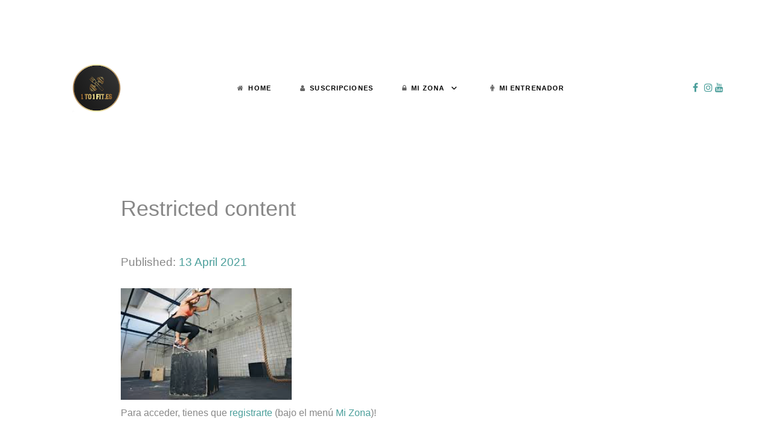

--- FILE ---
content_type: text/css
request_url: https://1to1fit.es/wp-content/themes/rt_phoenix/custom/css-compiled/phoenix.css?ver=696cf70f
body_size: 40359
content:
/* GANTRY5 DEVELOPMENT MODE ENABLED.
 *
 * WARNING: This file is automatically generated by Gantry5. Any modifications to this file will be lost!
 *
 * For more information on modifying CSS, please read:
 *
 * http://docs.gantry.org/gantry5/configure/styles
 * http://docs.gantry.org/gantry5/tutorials/adding-a-custom-style-sheet
 */

/* line 2, wp-content/plugins/gantry5/engines/nucleus/scss/nucleus/mixins/_nav.scss */
/* line 12, wp-content/plugins/gantry5/engines/nucleus/scss/nucleus/mixins/_nav.scss */
/* line 2, wp-content/plugins/gantry5/engines/nucleus/scss/nucleus/mixins/_utilities.scss */
/* line 9, wp-content/plugins/gantry5/engines/nucleus/scss/nucleus/mixins/_utilities.scss */
/* line 2, wp-content/plugins/gantry5/engines/nucleus/scss/nucleus/theme/_flex.scss */
.g-content {
  margin: 0.625rem;
  padding: 1.5rem;
}
/* line 6, wp-content/plugins/gantry5/engines/nucleus/scss/nucleus/theme/_flex.scss */
.g-flushed .g-content {
  margin: 0;
  padding: 0;
}
/* line 2, wp-content/plugins/gantry5/engines/nucleus/scss/nucleus/theme/_typography.scss */
body {
  font-size: 1rem;
  line-height: 1.5;
}
/* line 8, wp-content/plugins/gantry5/engines/nucleus/scss/nucleus/theme/_typography.scss */
h1 {
  font-size: 2.2rem;
}
/* line 12, wp-content/plugins/gantry5/engines/nucleus/scss/nucleus/theme/_typography.scss */
h2 {
  font-size: 2rem;
}
/* line 16, wp-content/plugins/gantry5/engines/nucleus/scss/nucleus/theme/_typography.scss */
h3 {
  font-size: 1.7rem;
}
/* line 20, wp-content/plugins/gantry5/engines/nucleus/scss/nucleus/theme/_typography.scss */
h4 {
  font-size: 1.25rem;
}
/* line 24, wp-content/plugins/gantry5/engines/nucleus/scss/nucleus/theme/_typography.scss */
h5 {
  font-size: 1.2rem;
}
/* line 28, wp-content/plugins/gantry5/engines/nucleus/scss/nucleus/theme/_typography.scss */
h6 {
  font-size: 1rem;
}
/* line 33, wp-content/plugins/gantry5/engines/nucleus/scss/nucleus/theme/_typography.scss */
small {
  font-size: 0.875rem;
}
/* line 37, wp-content/plugins/gantry5/engines/nucleus/scss/nucleus/theme/_typography.scss */
cite {
  font-size: 0.875rem;
}
/* line 41, wp-content/plugins/gantry5/engines/nucleus/scss/nucleus/theme/_typography.scss */
sub, sup {
  font-size: 0.75rem;
}
/* line 46, wp-content/plugins/gantry5/engines/nucleus/scss/nucleus/theme/_typography.scss */
code, kbd, pre, samp {
  font-size: 1rem;
  font-family: "Menlo", "Monaco", monospace;
}
/* line 1, wp-content/plugins/gantry5/engines/nucleus/scss/nucleus/theme/_forms.scss */
textarea, select[multiple=multiple], input[type="color"], input[type="date"], input[type="datetime"], input[type="datetime-local"], input[type="email"], input[type="month"], input[type="number"], input[type="password"], input[type="search"], input[type="tel"], input[type="text"], input[type="time"], input[type="url"], input[type="week"], input:not([type]) {
  border-radius: 0.1875rem;
}
/* line 1, wp-content/themes/rt_phoenix/scss/phoenix/styles/_utilities.scss */
.flush, .g-flushed {
  margin: 0 !important;
}
/* line 4, wp-content/themes/rt_phoenix/scss/phoenix/styles/_utilities.scss */
.flush > .g-container, .g-flushed > .g-container, .flush > .g-content, .g-flushed > .g-content {
  margin: 0 !important;
  padding: 0 !important;
}
@media only all and (max-width: 50.99rem) {
  /* line 25, wp-content/plugins/gantry5/engines/nucleus/scss/nucleus/mixins/_breakpoints.scss */
  /* line 12, wp-content/themes/rt_phoenix/scss/phoenix/styles/_utilities.scss */
  .flush-mobile {
    margin: 0 !important;
  }
  /* line 14, wp-content/themes/rt_phoenix/scss/phoenix/styles/_utilities.scss */
  .flush-mobile > .g-container, .flush-mobile > .g-content {
    margin: 0 !important;
    padding: 0 !important;
  }
}
/* line 22, wp-content/themes/rt_phoenix/scss/phoenix/styles/_utilities.scss */
.g-container-flushed {
  margin: -4rem 0;
}
/* line 26, wp-content/themes/rt_phoenix/scss/phoenix/styles/_utilities.scss */
.g-nobackground {
  background: none !important;
}
/* line 30, wp-content/themes/rt_phoenix/scss/phoenix/styles/_utilities.scss */
.g-absolute {
  position: absolute;
  width: 100%;
}
/* line 43, wp-content/themes/rt_phoenix/scss/phoenix/styles/_utilities.scss */
/* line 44, wp-content/themes/rt_phoenix/scss/phoenix/styles/_utilities.scss */
.nomarginleft, .nomarginleft > .g-content {
  margin-left: 0;
}
/* line 54, wp-content/themes/rt_phoenix/scss/phoenix/styles/_utilities.scss */
/* line 55, wp-content/themes/rt_phoenix/scss/phoenix/styles/_utilities.scss */
.smallmarginleft:not(.g-block), .smallmarginleft > .g-content {
  margin-left: 0.25rem;
}
/* line 54, wp-content/themes/rt_phoenix/scss/phoenix/styles/_utilities.scss */
/* line 55, wp-content/themes/rt_phoenix/scss/phoenix/styles/_utilities.scss */
.medmarginleft:not(.g-block), .medmarginleft > .g-content {
  margin-left: 1rem;
}
/* line 54, wp-content/themes/rt_phoenix/scss/phoenix/styles/_utilities.scss */
/* line 55, wp-content/themes/rt_phoenix/scss/phoenix/styles/_utilities.scss */
.largemarginleft:not(.g-block), .largemarginleft > .g-content {
  margin-left: 3rem;
}
/* line 54, wp-content/themes/rt_phoenix/scss/phoenix/styles/_utilities.scss */
/* line 55, wp-content/themes/rt_phoenix/scss/phoenix/styles/_utilities.scss */
/* line 43, wp-content/themes/rt_phoenix/scss/phoenix/styles/_utilities.scss */
/* line 44, wp-content/themes/rt_phoenix/scss/phoenix/styles/_utilities.scss */
.nomarginright, .nomarginright > .g-content {
  margin-right: 0;
}
/* line 54, wp-content/themes/rt_phoenix/scss/phoenix/styles/_utilities.scss */
/* line 55, wp-content/themes/rt_phoenix/scss/phoenix/styles/_utilities.scss */
.smallmarginright:not(.g-block), .smallmarginright > .g-content {
  margin-right: 0.25rem;
}
/* line 54, wp-content/themes/rt_phoenix/scss/phoenix/styles/_utilities.scss */
/* line 55, wp-content/themes/rt_phoenix/scss/phoenix/styles/_utilities.scss */
.medmarginright:not(.g-block), .medmarginright > .g-content {
  margin-right: 1rem;
}
/* line 54, wp-content/themes/rt_phoenix/scss/phoenix/styles/_utilities.scss */
/* line 55, wp-content/themes/rt_phoenix/scss/phoenix/styles/_utilities.scss */
.largemarginright:not(.g-block), .largemarginright > .g-content {
  margin-right: 3rem;
}
/* line 54, wp-content/themes/rt_phoenix/scss/phoenix/styles/_utilities.scss */
/* line 55, wp-content/themes/rt_phoenix/scss/phoenix/styles/_utilities.scss */
/* line 43, wp-content/themes/rt_phoenix/scss/phoenix/styles/_utilities.scss */
/* line 44, wp-content/themes/rt_phoenix/scss/phoenix/styles/_utilities.scss */
.nomargintop, .nomargintop > .g-content {
  margin-top: 0;
}
/* line 54, wp-content/themes/rt_phoenix/scss/phoenix/styles/_utilities.scss */
/* line 55, wp-content/themes/rt_phoenix/scss/phoenix/styles/_utilities.scss */
.smallmargintop:not(.g-block), .smallmargintop > .g-content {
  margin-top: 0.25rem;
}
/* line 54, wp-content/themes/rt_phoenix/scss/phoenix/styles/_utilities.scss */
/* line 55, wp-content/themes/rt_phoenix/scss/phoenix/styles/_utilities.scss */
.medmargintop:not(.g-block), .medmargintop > .g-content {
  margin-top: 1rem;
}
/* line 54, wp-content/themes/rt_phoenix/scss/phoenix/styles/_utilities.scss */
/* line 55, wp-content/themes/rt_phoenix/scss/phoenix/styles/_utilities.scss */
.largemargintop:not(.g-block), .largemargintop > .g-content {
  margin-top: 3rem;
}
/* line 54, wp-content/themes/rt_phoenix/scss/phoenix/styles/_utilities.scss */
/* line 55, wp-content/themes/rt_phoenix/scss/phoenix/styles/_utilities.scss */
/* line 43, wp-content/themes/rt_phoenix/scss/phoenix/styles/_utilities.scss */
/* line 44, wp-content/themes/rt_phoenix/scss/phoenix/styles/_utilities.scss */
.nomarginbottom, .nomarginbottom > .g-content {
  margin-bottom: 0;
}
/* line 54, wp-content/themes/rt_phoenix/scss/phoenix/styles/_utilities.scss */
/* line 55, wp-content/themes/rt_phoenix/scss/phoenix/styles/_utilities.scss */
.smallmarginbottom:not(.g-block), .smallmarginbottom > .g-content {
  margin-bottom: 0.25rem;
}
/* line 54, wp-content/themes/rt_phoenix/scss/phoenix/styles/_utilities.scss */
/* line 55, wp-content/themes/rt_phoenix/scss/phoenix/styles/_utilities.scss */
.medmarginbottom:not(.g-block), .medmarginbottom > .g-content {
  margin-bottom: 1rem;
}
/* line 54, wp-content/themes/rt_phoenix/scss/phoenix/styles/_utilities.scss */
/* line 55, wp-content/themes/rt_phoenix/scss/phoenix/styles/_utilities.scss */
.largemarginbottom:not(.g-block), .largemarginbottom > .g-content {
  margin-bottom: 3rem;
}
/* line 54, wp-content/themes/rt_phoenix/scss/phoenix/styles/_utilities.scss */
/* line 55, wp-content/themes/rt_phoenix/scss/phoenix/styles/_utilities.scss */
/* line 43, wp-content/themes/rt_phoenix/scss/phoenix/styles/_utilities.scss */
/* line 44, wp-content/themes/rt_phoenix/scss/phoenix/styles/_utilities.scss */
.nomarginall, .nomarginall > .g-content {
  margin: 0;
}
/* line 54, wp-content/themes/rt_phoenix/scss/phoenix/styles/_utilities.scss */
/* line 55, wp-content/themes/rt_phoenix/scss/phoenix/styles/_utilities.scss */
.smallmarginall:not(.g-block), .smallmarginall > .g-content {
  margin: 0.25rem;
}
/* line 54, wp-content/themes/rt_phoenix/scss/phoenix/styles/_utilities.scss */
/* line 55, wp-content/themes/rt_phoenix/scss/phoenix/styles/_utilities.scss */
.medmarginall:not(.g-block), .medmarginall > .g-content {
  margin: 1rem;
}
/* line 54, wp-content/themes/rt_phoenix/scss/phoenix/styles/_utilities.scss */
/* line 55, wp-content/themes/rt_phoenix/scss/phoenix/styles/_utilities.scss */
.largemarginall:not(.g-block), .largemarginall > .g-content {
  margin: 3rem;
}
/* line 54, wp-content/themes/rt_phoenix/scss/phoenix/styles/_utilities.scss */
/* line 55, wp-content/themes/rt_phoenix/scss/phoenix/styles/_utilities.scss */
/* line 81, wp-content/themes/rt_phoenix/scss/phoenix/styles/_utilities.scss */
/* line 82, wp-content/themes/rt_phoenix/scss/phoenix/styles/_utilities.scss */
.margin2x > .g-content {
  margin: 1.25rem;
}
/* line 81, wp-content/themes/rt_phoenix/scss/phoenix/styles/_utilities.scss */
/* line 82, wp-content/themes/rt_phoenix/scss/phoenix/styles/_utilities.scss */
.margin3x > .g-content {
  margin: 1.875rem;
}
/* line 43, wp-content/themes/rt_phoenix/scss/phoenix/styles/_utilities.scss */
/* line 44, wp-content/themes/rt_phoenix/scss/phoenix/styles/_utilities.scss */
.nopaddingleft, .nopaddingleft > .g-content {
  padding-left: 0;
}
/* line 54, wp-content/themes/rt_phoenix/scss/phoenix/styles/_utilities.scss */
/* line 55, wp-content/themes/rt_phoenix/scss/phoenix/styles/_utilities.scss */
.smallpaddingleft:not(.g-block), .smallpaddingleft > .g-content {
  padding-left: 0.25rem;
}
/* line 54, wp-content/themes/rt_phoenix/scss/phoenix/styles/_utilities.scss */
/* line 55, wp-content/themes/rt_phoenix/scss/phoenix/styles/_utilities.scss */
.medpaddingleft:not(.g-block), .medpaddingleft > .g-content {
  padding-left: 1rem;
}
/* line 54, wp-content/themes/rt_phoenix/scss/phoenix/styles/_utilities.scss */
/* line 55, wp-content/themes/rt_phoenix/scss/phoenix/styles/_utilities.scss */
.largepaddingleft:not(.g-block), .largepaddingleft > .g-content {
  padding-left: 3rem;
}
/* line 54, wp-content/themes/rt_phoenix/scss/phoenix/styles/_utilities.scss */
/* line 55, wp-content/themes/rt_phoenix/scss/phoenix/styles/_utilities.scss */
/* line 43, wp-content/themes/rt_phoenix/scss/phoenix/styles/_utilities.scss */
/* line 44, wp-content/themes/rt_phoenix/scss/phoenix/styles/_utilities.scss */
.nopaddingright, .nopaddingright > .g-content {
  padding-right: 0;
}
/* line 54, wp-content/themes/rt_phoenix/scss/phoenix/styles/_utilities.scss */
/* line 55, wp-content/themes/rt_phoenix/scss/phoenix/styles/_utilities.scss */
.smallpaddingright:not(.g-block), .smallpaddingright > .g-content {
  padding-right: 0.25rem;
}
/* line 54, wp-content/themes/rt_phoenix/scss/phoenix/styles/_utilities.scss */
/* line 55, wp-content/themes/rt_phoenix/scss/phoenix/styles/_utilities.scss */
.medpaddingright:not(.g-block), .medpaddingright > .g-content {
  padding-right: 1rem;
}
/* line 54, wp-content/themes/rt_phoenix/scss/phoenix/styles/_utilities.scss */
/* line 55, wp-content/themes/rt_phoenix/scss/phoenix/styles/_utilities.scss */
.largepaddingright:not(.g-block), .largepaddingright > .g-content {
  padding-right: 3rem;
}
/* line 54, wp-content/themes/rt_phoenix/scss/phoenix/styles/_utilities.scss */
/* line 55, wp-content/themes/rt_phoenix/scss/phoenix/styles/_utilities.scss */
/* line 43, wp-content/themes/rt_phoenix/scss/phoenix/styles/_utilities.scss */
/* line 44, wp-content/themes/rt_phoenix/scss/phoenix/styles/_utilities.scss */
.nopaddingtop, .nopaddingtop > .g-content {
  padding-top: 0;
}
/* line 54, wp-content/themes/rt_phoenix/scss/phoenix/styles/_utilities.scss */
/* line 55, wp-content/themes/rt_phoenix/scss/phoenix/styles/_utilities.scss */
.smallpaddingtop:not(.g-block), .smallpaddingtop > .g-content {
  padding-top: 0.25rem;
}
/* line 54, wp-content/themes/rt_phoenix/scss/phoenix/styles/_utilities.scss */
/* line 55, wp-content/themes/rt_phoenix/scss/phoenix/styles/_utilities.scss */
.medpaddingtop:not(.g-block), .medpaddingtop > .g-content {
  padding-top: 1rem;
}
/* line 54, wp-content/themes/rt_phoenix/scss/phoenix/styles/_utilities.scss */
/* line 55, wp-content/themes/rt_phoenix/scss/phoenix/styles/_utilities.scss */
.largepaddingtop:not(.g-block), .largepaddingtop > .g-content {
  padding-top: 3rem;
}
/* line 54, wp-content/themes/rt_phoenix/scss/phoenix/styles/_utilities.scss */
/* line 55, wp-content/themes/rt_phoenix/scss/phoenix/styles/_utilities.scss */
/* line 43, wp-content/themes/rt_phoenix/scss/phoenix/styles/_utilities.scss */
/* line 44, wp-content/themes/rt_phoenix/scss/phoenix/styles/_utilities.scss */
.nopaddingbottom, .nopaddingbottom > .g-content {
  padding-bottom: 0;
}
/* line 54, wp-content/themes/rt_phoenix/scss/phoenix/styles/_utilities.scss */
/* line 55, wp-content/themes/rt_phoenix/scss/phoenix/styles/_utilities.scss */
.smallpaddingbottom:not(.g-block), .smallpaddingbottom > .g-content {
  padding-bottom: 0.25rem;
}
/* line 54, wp-content/themes/rt_phoenix/scss/phoenix/styles/_utilities.scss */
/* line 55, wp-content/themes/rt_phoenix/scss/phoenix/styles/_utilities.scss */
.medpaddingbottom:not(.g-block), .medpaddingbottom > .g-content {
  padding-bottom: 1rem;
}
/* line 54, wp-content/themes/rt_phoenix/scss/phoenix/styles/_utilities.scss */
/* line 55, wp-content/themes/rt_phoenix/scss/phoenix/styles/_utilities.scss */
.largepaddingbottom:not(.g-block), .largepaddingbottom > .g-content {
  padding-bottom: 3rem;
}
/* line 54, wp-content/themes/rt_phoenix/scss/phoenix/styles/_utilities.scss */
/* line 55, wp-content/themes/rt_phoenix/scss/phoenix/styles/_utilities.scss */
/* line 43, wp-content/themes/rt_phoenix/scss/phoenix/styles/_utilities.scss */
/* line 44, wp-content/themes/rt_phoenix/scss/phoenix/styles/_utilities.scss */
.nopaddingall, .nopaddingall > .g-content {
  padding: 0;
}
/* line 54, wp-content/themes/rt_phoenix/scss/phoenix/styles/_utilities.scss */
/* line 55, wp-content/themes/rt_phoenix/scss/phoenix/styles/_utilities.scss */
.smallpaddingall:not(.g-block), .smallpaddingall > .g-content {
  padding: 0.25rem;
}
/* line 54, wp-content/themes/rt_phoenix/scss/phoenix/styles/_utilities.scss */
/* line 55, wp-content/themes/rt_phoenix/scss/phoenix/styles/_utilities.scss */
.medpaddingall:not(.g-block), .medpaddingall > .g-content {
  padding: 1rem;
}
/* line 54, wp-content/themes/rt_phoenix/scss/phoenix/styles/_utilities.scss */
/* line 55, wp-content/themes/rt_phoenix/scss/phoenix/styles/_utilities.scss */
.largepaddingall:not(.g-block), .largepaddingall > .g-content {
  padding: 3rem;
}
/* line 54, wp-content/themes/rt_phoenix/scss/phoenix/styles/_utilities.scss */
/* line 55, wp-content/themes/rt_phoenix/scss/phoenix/styles/_utilities.scss */
/* line 81, wp-content/themes/rt_phoenix/scss/phoenix/styles/_utilities.scss */
/* line 82, wp-content/themes/rt_phoenix/scss/phoenix/styles/_utilities.scss */
.padding2x > .g-content {
  padding: 3rem;
}
/* line 81, wp-content/themes/rt_phoenix/scss/phoenix/styles/_utilities.scss */
/* line 82, wp-content/themes/rt_phoenix/scss/phoenix/styles/_utilities.scss */
.padding3x > .g-content {
  padding: 4.5rem;
}
/* line 94, wp-content/themes/rt_phoenix/scss/phoenix/styles/_utilities.scss */
.section-horizontal-paddings {
  padding-left: 10%;
  padding-right: 10%;
}
@media only all and (min-width: 51rem) and (max-width: 75.99rem) {
  /* line 13, wp-content/plugins/gantry5/engines/nucleus/scss/nucleus/mixins/_breakpoints.scss */
  .section-horizontal-paddings {
    padding-left: 0;
    padding-right: 0;
  }
}
@media only all and (max-width: 50.99rem) {
  .section-horizontal-paddings {
    padding-left: 0;
    padding-right: 0;
  }
}
/* line 110, wp-content/themes/rt_phoenix/scss/phoenix/styles/_utilities.scss */
.section-horizontal-paddings-small {
  padding-left: 5%;
  padding-right: 5%;
}
@media only all and (min-width: 51rem) and (max-width: 75.99rem) {
  .section-horizontal-paddings-small {
    padding-left: 0;
    padding-right: 0;
  }
}
@media only all and (max-width: 50.99rem) {
  .section-horizontal-paddings-small {
    padding-left: 0;
    padding-right: 0;
  }
}
/* line 126, wp-content/themes/rt_phoenix/scss/phoenix/styles/_utilities.scss */
.section-horizontal-paddings-large {
  padding-left: 15%;
  padding-right: 15%;
}
@media only all and (min-width: 51rem) and (max-width: 75.99rem) {
  .section-horizontal-paddings-large {
    padding-left: 0;
    padding-right: 0;
  }
}
@media only all and (max-width: 50.99rem) {
  .section-horizontal-paddings-large {
    padding-left: 0;
    padding-right: 0;
  }
}
/* line 142, wp-content/themes/rt_phoenix/scss/phoenix/styles/_utilities.scss */
.section-vertical-paddings {
  padding-top: 4vw;
  padding-bottom: 4vw;
}
/* line 148, wp-content/themes/rt_phoenix/scss/phoenix/styles/_utilities.scss */
.section-vertical-paddings-small {
  padding-top: 2vw;
  padding-bottom: 2vw;
}
/* line 154, wp-content/themes/rt_phoenix/scss/phoenix/styles/_utilities.scss */
.section-vertical-paddings-large {
  padding-top: 6vw;
  padding-bottom: 6vw;
}
/* line 160, wp-content/themes/rt_phoenix/scss/phoenix/styles/_utilities.scss */
.section-no-paddings {
  padding: 0 !important;
}
/* line 165, wp-content/themes/rt_phoenix/scss/phoenix/styles/_utilities.scss */
.section-vertical-padding-top {
  padding-top: 0 !important;
}
/* line 170, wp-content/themes/rt_phoenix/scss/phoenix/styles/_utilities.scss */
.section-vertical-padding-bottom {
  padding-bottom: 0 !important;
}
/* line 174, wp-content/themes/rt_phoenix/scss/phoenix/styles/_utilities.scss */
.center-block {
  text-align: center;
  margin: auto;
}
/* line 179, wp-content/themes/rt_phoenix/scss/phoenix/styles/_utilities.scss */
.g-center-vertical {
  display: -webkit-box;
  display: -moz-box;
  display: box;
  display: -webkit-flex;
  display: -moz-flex;
  display: -ms-flexbox;
  display: flex;
  -webkit-box-align: center;
  -moz-box-align: center;
  box-align: center;
  -webkit-align-items: center;
  -moz-align-items: center;
  -ms-align-items: center;
  -o-align-items: center;
  align-items: center;
  -ms-flex-align: center;
}
/* line 184, wp-content/themes/rt_phoenix/scss/phoenix/styles/_utilities.scss */
.g-linethrough {
  text-decoration: line-through;
  opacity: 0.55;
}
/* line 189, wp-content/themes/rt_phoenix/scss/phoenix/styles/_utilities.scss */
.g-menuspacer {
  padding-top: 4.5rem;
}
@media only all and (max-width: 50.99rem) {
  .g-menuspacer {
    padding: 0;
  }
}
/* line 196, wp-content/themes/rt_phoenix/scss/phoenix/styles/_utilities.scss */
.noliststyle {
  list-style: none;
}
/* line 200, wp-content/themes/rt_phoenix/scss/phoenix/styles/_utilities.scss */
.g-bold {
  font-weight: 700;
}
/* line 204, wp-content/themes/rt_phoenix/scss/phoenix/styles/_utilities.scss */
.g-uppercase {
  text-transform: uppercase;
}
/* line 208, wp-content/themes/rt_phoenix/scss/phoenix/styles/_utilities.scss */
/* line 209, wp-content/themes/rt_phoenix/scss/phoenix/styles/_utilities.scss */
.g-compact .g-container {
  padding: 0 !important;
}
/* line 214, wp-content/themes/rt_phoenix/scss/phoenix/styles/_utilities.scss */
.g-sidebar-offset {
  margin-top: -4rem;
}
/* line 218, wp-content/themes/rt_phoenix/scss/phoenix/styles/_utilities.scss */
.g-sample-sitemap {
  line-height: 1.7;
  font-size: 1.1rem;
}
/* line 223, wp-content/themes/rt_phoenix/scss/phoenix/styles/_utilities.scss */
@media only all and (max-width: 50.99rem) {
  /* line 225, wp-content/themes/rt_phoenix/scss/phoenix/styles/_utilities.scss */
  .g-mobile-center-compact .g-container {
    padding: 1.5rem 0;
  }
  /* line 229, wp-content/themes/rt_phoenix/scss/phoenix/styles/_utilities.scss */
  .g-mobile-center-compact .g-content {
    padding: 0 1.5rem;
    margin: 0.3125rem 0.625rem;
    text-align: center !important;
  }
}
@media only all and (max-width: 50.99rem) {
  /* line 248, wp-content/themes/rt_phoenix/scss/phoenix/styles/_utilities.scss */
  /* line 249, wp-content/themes/rt_phoenix/scss/phoenix/styles/_utilities.scss */
  .lightcase-fullScreenMode #lightcase-info {
    padding-left: 50px;
    padding-right: 50px;
  }
}
/* line 256, wp-content/themes/rt_phoenix/scss/phoenix/styles/_utilities.scss */
@media only all and (max-width: 50.99rem) {
  html[data-lc-type=inline] #lightcase-case, html[data-lc-type=ajax] #lightcase-case {
    top: 40% !important;
    padding: 0 1.5rem !important;
  }
}
/* line 264, wp-content/themes/rt_phoenix/scss/phoenix/styles/_utilities.scss */
.slideshow-pattern-left, .slideshow-pattern-right {
  position: absolute;
  bottom: 0;
  z-index: 2;
  height: 100%;
  width: 100%;
  display: flex;
}
/* line 273, wp-content/themes/rt_phoenix/scss/phoenix/styles/_utilities.scss */
.slideshow-pattern-left {
  left: 0;
  text-align: left;
  justify-content: flex-start;
  align-items: center;
}
/* line 279, wp-content/themes/rt_phoenix/scss/phoenix/styles/_utilities.scss */
.slideshow-pattern-right {
  right: 0;
  text-align: right;
  justify-content: flex-end;
  align-items: center;
}
@keyframes MoveUpDown {
  /* line 287, wp-content/themes/rt_phoenix/scss/phoenix/styles/_utilities.scss */
  0%, 100% {
    bottom: 0;
    transform: rotateX(0);
  }
  /* line 291, wp-content/themes/rt_phoenix/scss/phoenix/styles/_utilities.scss */
  30% {
    bottom: 100px;
    transform: rotateX(60deg);
  }
}
/* line 298, wp-content/themes/rt_phoenix/scss/phoenix/styles/_utilities.scss */
#g-page-surround .no-background-image {
  background-image: none;
}
/* line 1, wp-content/themes/rt_phoenix/scss/phoenix/styles/_body.scss */
/* line 2, wp-content/themes/rt_phoenix/scss/phoenix/styles/_body.scss */
html body {
  position: relative;
  color: #888;
  background: #fff;
  -webkit-font-smoothing: antialiased;
  -moz-osx-font-smoothing: grayscale;
}
/* line 9, wp-content/themes/rt_phoenix/scss/phoenix/styles/_body.scss */
html body #g-page-surround {
  background-color: #fff;
  margin: 3rem;
}
@media only all and (max-width: 50.99rem) {
  html body #g-page-surround {
    padding: 0;
    margin: 0.5rem;
  }
}
/* line 18, wp-content/themes/rt_phoenix/scss/phoenix/styles/_body.scss */
html body #g-page-surround .base-pattern-1 {
  fill: rgba(87, 158, 240, 0.51);
}
/* line 19, wp-content/themes/rt_phoenix/scss/phoenix/styles/_body.scss */
html body #g-page-surround .base-pattern-2 {
  fill: rgba(74, 158, 154, 0.55);
}
/* line 20, wp-content/themes/rt_phoenix/scss/phoenix/styles/_body.scss */
html body #g-page-surround .base-pattern-3 {
  fill: rgba(255, 255, 255, 0.49);
}
/* line 21, wp-content/themes/rt_phoenix/scss/phoenix/styles/_body.scss */
html body #g-page-surround .base-pattern-4 {
  fill: rgba(0, 38, 255, 0.53);
}
/* line 24, wp-content/themes/rt_phoenix/scss/phoenix/styles/_body.scss */
html body p {
  margin: 0 0 1.3rem 0;
}
/* line 28, wp-content/themes/rt_phoenix/scss/phoenix/styles/_body.scss */
html body span.para {
  display: block;
  margin: 1rem 0;
}
/* line 33, wp-content/themes/rt_phoenix/scss/phoenix/styles/_body.scss */
/* line 34, wp-content/themes/rt_phoenix/scss/phoenix/styles/_body.scss */
html body.dir-rtl .align-left {
  text-align: right !important;
}
/* line 38, wp-content/themes/rt_phoenix/scss/phoenix/styles/_body.scss */
html body.dir-rtl .align-right {
  text-align: left !important;
}
@media print {
  /* line 46, wp-content/themes/rt_phoenix/scss/phoenix/styles/_body.scss */
  #g-page-surround {
    background: #fff !important;
    color: #000 !important;
  }
}
/* line 1, wp-content/themes/rt_phoenix/scss/phoenix/styles/_logo.scss */
.g-logo {
  display: block;
  -webkit-box-pack: center;
  -moz-box-pack: center;
  box-pack: center;
  -webkit-justify-content: center;
  -moz-justify-content: center;
  -ms-justify-content: center;
  -o-justify-content: center;
  justify-content: center;
  -ms-flex-pack: center;
  position: relative;
  font-weight: 900;
  font-size: 1.2vw;
  box-shadow: none !important;
  line-height: normal;
}
@media (max-width: 108.3333333333rem) {
  /* line 25, wp-content/plugins/gantry5/engines/nucleus/scss/nucleus/theme/mixins/_typography.scss */
  .g-logo {
    font-size: 1.3rem;
  }
}
@media only all and (max-width: 50.99rem) {
  .g-logo {
    margin-left: 2rem;
  }
}
/* line 14, wp-content/themes/rt_phoenix/scss/phoenix/styles/_logo.scss */
/* line 15, wp-content/themes/rt_phoenix/scss/phoenix/styles/_logo.scss */
.avatar-logo img {
  width: 80px;
  border-radius: 100%;
}
/* line 1, wp-content/themes/rt_phoenix/scss/phoenix/styles/_menu.scss */
.g-main-nav .g-toplevel > li > .g-menu-item-container, .g-main-nav .g-sublevel > li > .g-menu-item-container {
  padding: 0.625rem 1.5rem;
  font-size: 0.7vw;
  font-weight: 700;
  line-height: 1;
  letter-spacing: 0.1em;
  white-space: normal;
  overflow-wrap: break-word;
  word-wrap: break-word;
  word-break: break-all;
  -webkit-transition: 0.35s ease;
  -moz-transition: 0.35s ease;
  transition: 0.35s ease;
}
@media (max-width: 100rem) {
  .g-main-nav .g-toplevel > li > .g-menu-item-container, .g-main-nav .g-sublevel > li > .g-menu-item-container {
    font-size: 0.7rem;
  }
}
@media (min-width: 2571.4285714286px) {
  /* line 32, wp-content/plugins/gantry5/engines/nucleus/scss/nucleus/theme/mixins/_typography.scss */
  .g-main-nav .g-toplevel > li > .g-menu-item-container, .g-main-nav .g-sublevel > li > .g-menu-item-container {
    font-size: 18px;
  }
}
/* line 12, wp-content/themes/rt_phoenix/scss/phoenix/styles/_menu.scss */
.g-main-nav .g-standard .g-dropdown {
  float: left;
}
/* line 17, wp-content/themes/rt_phoenix/scss/phoenix/styles/_menu.scss */
.g-main-nav .g-standard .g-dropdown {
  min-width: 190px;
}
/* line 21, wp-content/themes/rt_phoenix/scss/phoenix/styles/_menu.scss */
.g-main-nav {
  z-index: 20;
  font-family: "montserrat", "Helvetica", "Tahoma", "Geneva", "Arial", sans-serif;
  font-size: 1rem;
  background: rgba(255, 255, 255, 0);
}
@media only all and (min-width: 76rem) and (max-width: 87.99rem) {
  /* line 7, wp-content/plugins/gantry5/engines/nucleus/scss/nucleus/mixins/_breakpoints.scss */
  .g-main-nav {
    white-space: nowrap;
  }
}
/* line 34, wp-content/themes/rt_phoenix/scss/phoenix/styles/_menu.scss */
/* line 35, wp-content/themes/rt_phoenix/scss/phoenix/styles/_menu.scss */
.g-main-nav .g-standard .g-dropdown {
  padding-top: 0.625rem;
  padding-bottom: 0.625rem;
}
/* line 40, wp-content/themes/rt_phoenix/scss/phoenix/styles/_menu.scss */
/* line 41, wp-content/themes/rt_phoenix/scss/phoenix/styles/_menu.scss */
.dir-rtl .g-main-nav .g-standard .g-dropdown .g-dropdown-right {
  left: auto;
  right: 100%;
}
/* line 49, wp-content/themes/rt_phoenix/scss/phoenix/styles/_menu.scss */
.g-main-nav .g-toplevel {
  width: 100%;
  display: -webkit-box;
  display: -moz-box;
  display: box;
  display: -webkit-flex;
  display: -moz-flex;
  display: -ms-flexbox;
  display: flex;
  -webkit-box-pack: center;
  -moz-box-pack: center;
  box-pack: center;
  -webkit-justify-content: center;
  -moz-justify-content: center;
  -ms-justify-content: center;
  -o-justify-content: center;
  justify-content: center;
  -ms-flex-pack: center;
  text-transform: uppercase;
}
/* line 55, wp-content/themes/rt_phoenix/scss/phoenix/styles/_menu.scss */
/* line 56, wp-content/themes/rt_phoenix/scss/phoenix/styles/_menu.scss */
.g-main-nav .g-toplevel > li > .g-menu-item-container {
  position: relative;
  -webkit-transition: all 0.2s ease-in-out;
  -moz-transition: all 0.2s ease-in-out;
  transition: all 0.2s ease-in-out;
  top: 0;
}
@media only all and (min-width: 51rem) and (max-width: 75.99rem) {
  .g-main-nav .g-toplevel > li > .g-menu-item-container {
    padding: 0.625rem 0.45rem;
  }
}
/* line 66, wp-content/themes/rt_phoenix/scss/phoenix/styles/_menu.scss */
#g-navigation .g-main-nav .g-toplevel > li > .g-menu-item-container {
  color: #000;
}
/* line 71, wp-content/themes/rt_phoenix/scss/phoenix/styles/_menu.scss */
/* line 72, wp-content/themes/rt_phoenix/scss/phoenix/styles/_menu.scss */
/* line 73, wp-content/themes/rt_phoenix/scss/phoenix/styles/_menu.scss */
.g-main-nav .g-toplevel > li.g-parent > .g-menu-item-container:after {
  margin-left: -13px;
}
/* line 76, wp-content/themes/rt_phoenix/scss/phoenix/styles/_menu.scss */
.dir-rtl .g-main-nav .g-toplevel > li.g-parent > .g-menu-item-container:after {
  margin-left: 7px;
}
/* line 83, wp-content/themes/rt_phoenix/scss/phoenix/styles/_menu.scss */
/* line 85, wp-content/themes/rt_phoenix/scss/phoenix/styles/_menu.scss */
/* line 86, wp-content/themes/rt_phoenix/scss/phoenix/styles/_menu.scss */
#g-navigation .g-main-nav .g-toplevel > li:hover > .g-menu-item-container, #g-navigation .g-main-nav .g-toplevel > li.active > .g-menu-item-container {
  color: #4a9e9a;
}
/* line 92, wp-content/themes/rt_phoenix/scss/phoenix/styles/_menu.scss */
/* line 93, wp-content/themes/rt_phoenix/scss/phoenix/styles/_menu.scss */
.g-main-nav .g-toplevel > li > .g-menu-item-container > .g-menu-item-content {
  word-break: normal;
  line-height: normal;
  font-weight: 700;
}
/* line 99, wp-content/themes/rt_phoenix/scss/phoenix/styles/_menu.scss */
.g-main-nav .g-toplevel > li > .g-menu-item-container .g-menu-parent-indicator {
  vertical-align: middle;
}
/* line 102, wp-content/themes/rt_phoenix/scss/phoenix/styles/_menu.scss */
.g-main-nav .g-toplevel > li > .g-menu-item-container .g-menu-parent-indicator:after {
  content: "\f107";
  opacity: 1;
  text-align: center;
}
/* line 110, wp-content/themes/rt_phoenix/scss/phoenix/styles/_menu.scss */
/* line 111, wp-content/themes/rt_phoenix/scss/phoenix/styles/_menu.scss */
/* line 112, wp-content/themes/rt_phoenix/scss/phoenix/styles/_menu.scss */
/* line 113, wp-content/themes/rt_phoenix/scss/phoenix/styles/_menu.scss */
.g-main-nav .g-toplevel > li.g-parent.g-selected > .g-menu-item-container .g-menu-parent-indicator:after {
  content: "\f107";
}
/* line 121, wp-content/themes/rt_phoenix/scss/phoenix/styles/_menu.scss */
.g-main-nav .g-toplevel i {
  opacity: 0.6;
}
/* line 126, wp-content/themes/rt_phoenix/scss/phoenix/styles/_menu.scss */
/* line 128, wp-content/themes/rt_phoenix/scss/phoenix/styles/_menu.scss */
.g-main-nav .g-standard > .g-dropdown .g-dropdown, .g-main-nav .g-fullwidth > .g-dropdown .g-dropdown {
  top: 0;
}
/* line 133, wp-content/themes/rt_phoenix/scss/phoenix/styles/_menu.scss */
/* line 135, wp-content/themes/rt_phoenix/scss/phoenix/styles/_menu.scss */
.g-main-nav .g-standard .g-dropdown:after, .g-main-nav .g-fullwidth .g-dropdown:after {
  left: -21px !important;
}
/* line 140, wp-content/themes/rt_phoenix/scss/phoenix/styles/_menu.scss */
.g-main-nav .g-dropdown {
  text-align: left;
  background: #4a9e9a;
}
/* line 144, wp-content/themes/rt_phoenix/scss/phoenix/styles/_menu.scss */
.dir-rtl .g-main-nav .g-dropdown {
  text-align: right;
}
/* line 149, wp-content/themes/rt_phoenix/scss/phoenix/styles/_menu.scss */
.g-main-nav .g-sublevel {
  padding: 0;
}
/* line 152, wp-content/themes/rt_phoenix/scss/phoenix/styles/_menu.scss */
.g-main-nav .g-sublevel > li {
  margin: 0;
  padding: 0;
}
/* line 156, wp-content/themes/rt_phoenix/scss/phoenix/styles/_menu.scss */
.g-main-nav .g-sublevel > li > .g-menu-item-container {
  color: #fff !important;
}
/* line 160, wp-content/themes/rt_phoenix/scss/phoenix/styles/_menu.scss */
.g-main-nav .g-sublevel > li > .g-menu-item-container > .g-menu-item-content {
  display: inline-block;
  vertical-align: middle;
  word-break: normal;
  white-space: nowrap;
  line-height: normal;
}
/* line 167, wp-content/themes/rt_phoenix/scss/phoenix/styles/_menu.scss */
.g-main-nav .g-sublevel > li > .g-menu-item-container > .g-menu-item-content > .g-menu-item-title {
  padding-bottom: 0.5rem;
}
/* line 173, wp-content/themes/rt_phoenix/scss/phoenix/styles/_menu.scss */
/* line 175, wp-content/themes/rt_phoenix/scss/phoenix/styles/_menu.scss */
.g-main-nav .g-sublevel > li:hover > .g-menu-item-container, .g-main-nav .g-sublevel > li.active > .g-menu-item-container {
  color: #4a9e9a !important;
  background: #fff;
}
/* line 182, wp-content/themes/rt_phoenix/scss/phoenix/styles/_menu.scss */
/* line 184, wp-content/themes/rt_phoenix/scss/phoenix/styles/_menu.scss */
/* line 186, wp-content/themes/rt_phoenix/scss/phoenix/styles/_menu.scss */
.g-main-nav .g-sublevel > li.g-menu-item-type-particle:hover > .g-menu-item-container, .g-main-nav .g-sublevel > li.g-menu-item-type-particle.active > .g-menu-item-container {
  color: #fff !important;
  background: #4a9e9a;
}
/* line 191, wp-content/themes/rt_phoenix/scss/phoenix/styles/_menu.scss */
.g-main-nav .g-sublevel > li.g-menu-item-type-particle a {
  color: #fff !important;
}
@media only all and (max-width: 50.99rem) {
  .g-main-nav .g-sublevel > li.g-menu-item-type-particle a {
    color: #fff !important;
  }
}
/* line 201, wp-content/themes/rt_phoenix/scss/phoenix/styles/_menu.scss */
/* line 202, wp-content/themes/rt_phoenix/scss/phoenix/styles/_menu.scss */
.g-main-nav .g-sublevel > li.g-parent .g-menu-parent-indicator {
  right: 0.5rem;
  top: 0.55rem;
  font-size: 1.15rem;
}
/* line 207, wp-content/themes/rt_phoenix/scss/phoenix/styles/_menu.scss */
.dir-rtl .g-main-nav .g-sublevel > li.g-parent .g-menu-parent-indicator {
  top: 0.75rem;
}
/* line 211, wp-content/themes/rt_phoenix/scss/phoenix/styles/_menu.scss */
.g-main-nav .g-sublevel > li.g-parent .g-menu-parent-indicator:after {
  content: "\f054";
  opacity: 0.5;
  position: relative;
}
/* line 223, wp-content/themes/rt_phoenix/scss/phoenix/styles/_menu.scss */
.g-menu-item-subtitle {
  opacity: 0.7;
}
/* line 228, wp-content/themes/rt_phoenix/scss/phoenix/styles/_menu.scss */
.g-preset-thumbnails {
  margin-top: 0.625rem;
  -webkit-box-pack: center;
  -moz-box-pack: center;
  box-pack: center;
  -webkit-justify-content: center;
  -moz-justify-content: center;
  -ms-justify-content: center;
  -o-justify-content: center;
  justify-content: center;
  -ms-flex-pack: center;
}
/* line 232, wp-content/themes/rt_phoenix/scss/phoenix/styles/_menu.scss */
.g-preset-thumbnails .g-content {
  padding: 0rem !important;
  margin: 0;
}
/* line 237, wp-content/themes/rt_phoenix/scss/phoenix/styles/_menu.scss */
.g-preset-thumbnails .g-block {
  width: 40% !important;
  flex: 1 1 auto !important;
}
/* line 242, wp-content/themes/rt_phoenix/scss/phoenix/styles/_menu.scss */
.g-preset-thumbnails span {
  padding: 0.925rem 0;
  display: inline-block;
}
/* line 247, wp-content/themes/rt_phoenix/scss/phoenix/styles/_menu.scss */
.g-preset-thumbnails img {
  border-radius: 3px;
  margin-bottom: 0 !important;
}
/* line 42, wp-content/plugins/gantry5/engines/nucleus/scss/nucleus/mixins/_nav.scss */
/* line 43, wp-content/plugins/gantry5/engines/nucleus/scss/nucleus/mixins/_nav.scss */
/* line 44, wp-content/plugins/gantry5/engines/nucleus/scss/nucleus/mixins/_nav.scss */
.g-main-nav .g-standard .g-dropdown {
  margin-left: 3px;
}
/* line 46, wp-content/plugins/gantry5/engines/nucleus/scss/nucleus/mixins/_nav.scss */
.g-main-nav .g-standard .g-dropdown:after {
  content: "";
  position: absolute;
  display: block;
  top: 0;
  left: -3px;
  right: -3px;
  bottom: 0;
  border-left: 3px solid transparent;
  border-right: 3px solid transparent;
  z-index: -1;
}
/* line 61, wp-content/plugins/gantry5/engines/nucleus/scss/nucleus/mixins/_nav.scss */
.g-main-nav .g-standard > .g-dropdown {
  margin-left: 0;
}
/* line 256, wp-content/themes/rt_phoenix/scss/phoenix/styles/_menu.scss */
/* line 42, wp-content/plugins/gantry5/engines/nucleus/scss/nucleus/mixins/_nav.scss */
/* line 43, wp-content/plugins/gantry5/engines/nucleus/scss/nucleus/mixins/_nav.scss */
/* line 44, wp-content/plugins/gantry5/engines/nucleus/scss/nucleus/mixins/_nav.scss */
.dir-rtl  .g-main-nav .g-standard .g-dropdown {
  margin-right: 3px;
}
/* line 46, wp-content/plugins/gantry5/engines/nucleus/scss/nucleus/mixins/_nav.scss */
.dir-rtl  .g-main-nav .g-standard .g-dropdown:after {
  content: "";
  position: absolute;
  display: block;
  top: 0;
  left: -3px;
  right: -3px;
  bottom: 0;
  border-left: 3px solid transparent;
  border-right: 3px solid transparent;
  z-index: -1;
}
/* line 61, wp-content/plugins/gantry5/engines/nucleus/scss/nucleus/mixins/_nav.scss */
.dir-rtl  .g-main-nav .g-standard > .g-dropdown {
  margin-right: 0;
}
/* line 20, wp-content/plugins/gantry5/engines/nucleus/scss/nucleus/mixins/_nav.scss */
/* line 21, wp-content/plugins/gantry5/engines/nucleus/scss/nucleus/mixins/_nav.scss */
/* line 22, wp-content/plugins/gantry5/engines/nucleus/scss/nucleus/mixins/_nav.scss */
.g-main-nav .g-standard > .g-dropdown, .g-main-nav .g-fullwidth > .g-dropdown {
  margin-top: 0px;
}
/* line 24, wp-content/plugins/gantry5/engines/nucleus/scss/nucleus/mixins/_nav.scss */
.g-main-nav .g-standard > .g-dropdown:before, .g-main-nav .g-fullwidth > .g-dropdown:before {
  content: "";
  position: absolute;
  display: block;
  top: 0px;
  left: 0;
  right: 0;
  bottom: 0;
  border-top: 0px solid transparent;
  z-index: -1;
}
/* line 264, wp-content/themes/rt_phoenix/scss/phoenix/styles/_menu.scss */
.g-menu-overlay.g-menu-overlay-open {
  z-index: 19;
  display: none;
}
@media only all and (max-width: 50.99rem) {
  .g-menu-overlay.g-menu-overlay-open {
    display: block;
  }
}
/* line 274, wp-content/themes/rt_phoenix/scss/phoenix/styles/_menu.scss */
/* line 276, wp-content/themes/rt_phoenix/scss/phoenix/styles/_menu.scss */
/* line 278, wp-content/themes/rt_phoenix/scss/phoenix/styles/_menu.scss */
/* line 279, wp-content/themes/rt_phoenix/scss/phoenix/styles/_menu.scss */
/* line 280, wp-content/themes/rt_phoenix/scss/phoenix/styles/_menu.scss */
/* line 281, wp-content/themes/rt_phoenix/scss/phoenix/styles/_menu.scss */
/* line 282, wp-content/themes/rt_phoenix/scss/phoenix/styles/_menu.scss */
.g-menu-hastouch .g-standard .g-toplevel > li.g-menu-item-link-parent > .g-menu-item-container > .g-menu-parent-indicator, .g-menu-hastouch .g-fullwidth .g-toplevel > li.g-menu-item-link-parent > .g-menu-item-container > .g-menu-parent-indicator {
  margin: -0.2rem 0 -0.2rem 0.5rem;
  padding: 0.2rem;
}
/* line 291, wp-content/themes/rt_phoenix/scss/phoenix/styles/_menu.scss */
/* line 292, wp-content/themes/rt_phoenix/scss/phoenix/styles/_menu.scss */
/* line 293, wp-content/themes/rt_phoenix/scss/phoenix/styles/_menu.scss */
/* line 294, wp-content/themes/rt_phoenix/scss/phoenix/styles/_menu.scss */
/* line 295, wp-content/themes/rt_phoenix/scss/phoenix/styles/_menu.scss */
.g-menu-hastouch .g-standard .g-sublevel > li.g-menu-item-link-parent > .g-menu-item-container > .g-menu-parent-indicator, .g-menu-hastouch .g-fullwidth .g-sublevel > li.g-menu-item-link-parent > .g-menu-item-container > .g-menu-parent-indicator {
  padding: 0.1rem;
  margin-top: -0.1rem;
  margin-right: -0.1rem;
}
/* line 308, wp-content/themes/rt_phoenix/scss/phoenix/styles/_menu.scss */
/* line 309, wp-content/themes/rt_phoenix/scss/phoenix/styles/_menu.scss */
/* line 310, wp-content/themes/rt_phoenix/scss/phoenix/styles/_menu.scss */
.g-main-nav .g-standard .g-dropdown {
  z-index: 100;
  -webkit-transition: none;
  -moz-transition: none;
  transition: none;
}
/* line 315, wp-content/themes/rt_phoenix/scss/phoenix/styles/_menu.scss */
.g-main-nav .g-standard .g-fade.g-dropdown {
  -webkit-transition: opacity 0.3s ease-out, -webkit-transform 0.3s ease-out;
  -moz-transition: opacity 0.3s ease-out, -moz-transform 0.3s ease-out;
  transition: opacity 0.3s ease-out, transform 0.3s ease-out;
}
/* line 319, wp-content/themes/rt_phoenix/scss/phoenix/styles/_menu.scss */
.g-main-nav .g-standard .g-zoom.g-active {
  -webkit-animation-duration: 0.3s;
  -moz-animation-duration: 0.3s;
  animation-duration: 0.3s;
  -webkit-animation-name: g-dropdown-zoom;
  -moz-animation-name: g-dropdown-zoom;
  animation-name: g-dropdown-zoom;
}
/* line 324, wp-content/themes/rt_phoenix/scss/phoenix/styles/_menu.scss */
.g-main-nav .g-standard .g-fade-in-up.g-active {
  -webkit-animation-duration: 0.3s;
  -moz-animation-duration: 0.3s;
  animation-duration: 0.3s;
  -webkit-animation-name: g-dropdown-fade-in-up;
  -moz-animation-name: g-dropdown-fade-in-up;
  animation-name: g-dropdown-fade-in-up;
}
/* line 329, wp-content/themes/rt_phoenix/scss/phoenix/styles/_menu.scss */
.g-main-nav .g-standard .g-dropdown-bounce-in-left.g-active {
  -webkit-animation-duration: 0.5s;
  -moz-animation-duration: 0.5s;
  animation-duration: 0.5s;
  -webkit-animation-name: g-dropdown-bounce-in-left;
  -moz-animation-name: g-dropdown-bounce-in-left;
  animation-name: g-dropdown-bounce-in-left;
}
/* line 334, wp-content/themes/rt_phoenix/scss/phoenix/styles/_menu.scss */
.g-main-nav .g-standard .g-dropdown-bounce-in-right.g-active {
  -webkit-animation-duration: 0.5s;
  -moz-animation-duration: 0.5s;
  animation-duration: 0.5s;
  -webkit-animation-name: g-dropdown-bounce-in-right;
  -moz-animation-name: g-dropdown-bounce-in-right;
  animation-name: g-dropdown-bounce-in-right;
}
/* line 339, wp-content/themes/rt_phoenix/scss/phoenix/styles/_menu.scss */
.g-main-nav .g-standard .g-dropdown-bounce-in-down.g-active {
  -webkit-animation-duration: 0.5s;
  -moz-animation-duration: 0.5s;
  animation-duration: 0.5s;
  -webkit-animation-name: g-dropdown-bounce-in-down;
  -moz-animation-name: g-dropdown-bounce-in-down;
  animation-name: g-dropdown-bounce-in-down;
}
/* line 345, wp-content/themes/rt_phoenix/scss/phoenix/styles/_menu.scss */
/* line 346, wp-content/themes/rt_phoenix/scss/phoenix/styles/_menu.scss */
.g-main-nav .g-fullwidth > .g-dropdown {
  z-index: 100;
  -webkit-transition: none;
  -moz-transition: none;
  transition: none;
}
/* line 351, wp-content/themes/rt_phoenix/scss/phoenix/styles/_menu.scss */
.g-main-nav .g-fullwidth > .g-fade.g-dropdown {
  -webkit-transition: opacity 0.3s ease-out, -webkit-transform 0.3s ease-out;
  -moz-transition: opacity 0.3s ease-out, -moz-transform 0.3s ease-out;
  transition: opacity 0.3s ease-out, transform 0.3s ease-out;
}
/* line 355, wp-content/themes/rt_phoenix/scss/phoenix/styles/_menu.scss */
.g-main-nav .g-fullwidth > .g-zoom.g-active {
  -webkit-animation-duration: 0.3s;
  -moz-animation-duration: 0.3s;
  animation-duration: 0.3s;
  -webkit-animation-name: g-dropdown-zoom;
  -moz-animation-name: g-dropdown-zoom;
  animation-name: g-dropdown-zoom;
}
/* line 360, wp-content/themes/rt_phoenix/scss/phoenix/styles/_menu.scss */
.g-main-nav .g-fullwidth > .g-fade-in-up.g-active {
  -webkit-animation-duration: 0.3s;
  -moz-animation-duration: 0.3s;
  animation-duration: 0.3s;
  -webkit-animation-name: g-dropdown-fade-in-up;
  -moz-animation-name: g-dropdown-fade-in-up;
  animation-name: g-dropdown-fade-in-up;
}
/* line 365, wp-content/themes/rt_phoenix/scss/phoenix/styles/_menu.scss */
.g-main-nav .g-fullwidth > .g-dropdown-bounce-in-left.g-active {
  -webkit-animation-duration: 0.5s;
  -moz-animation-duration: 0.5s;
  animation-duration: 0.5s;
  -webkit-animation-name: g-dropdown-bounce-in-left;
  -moz-animation-name: g-dropdown-bounce-in-left;
  animation-name: g-dropdown-bounce-in-left;
}
/* line 370, wp-content/themes/rt_phoenix/scss/phoenix/styles/_menu.scss */
.g-main-nav .g-fullwidth > .g-dropdown-bounce-in-right.g-active {
  -webkit-animation-duration: 0.5s;
  -moz-animation-duration: 0.5s;
  animation-duration: 0.5s;
  -webkit-animation-name: g-dropdown-bounce-in-right;
  -moz-animation-name: g-dropdown-bounce-in-right;
  animation-name: g-dropdown-bounce-in-right;
}
/* line 375, wp-content/themes/rt_phoenix/scss/phoenix/styles/_menu.scss */
.g-main-nav .g-fullwidth > .g-dropdown-bounce-in-down.g-active {
  -webkit-animation-duration: 0.5s;
  -moz-animation-duration: 0.5s;
  animation-duration: 0.5s;
  -webkit-animation-name: g-dropdown-bounce-in-down;
  -moz-animation-name: g-dropdown-bounce-in-down;
  animation-name: g-dropdown-bounce-in-down;
}
@-webkit-keyframes g-dropdown-zoom {
  /* line 383, wp-content/themes/rt_phoenix/scss/phoenix/styles/_menu.scss */
  0% {
    opacity: 0;
    -webkit-transform: scale3d(0.8, 0.8, 0.8);
  }
  /* line 388, wp-content/themes/rt_phoenix/scss/phoenix/styles/_menu.scss */
  100% {
    opacity: 1;
  }
}
@-moz-keyframes g-dropdown-zoom {
  /* line 383, wp-content/themes/rt_phoenix/scss/phoenix/styles/_menu.scss */
  0% {
    opacity: 0;
    -moz-transform: scale3d(0.8, 0.8, 0.8);
  }
  /* line 388, wp-content/themes/rt_phoenix/scss/phoenix/styles/_menu.scss */
  100% {
    opacity: 1;
  }
}
@keyframes g-dropdown-zoom {
  /* line 383, wp-content/themes/rt_phoenix/scss/phoenix/styles/_menu.scss */
  0% {
    opacity: 0;
    -webkit-transform: scale3d(0.8, 0.8, 0.8);
    -moz-transform: scale3d(0.8, 0.8, 0.8);
    -ms-transform: scale3d(0.8, 0.8, 0.8);
    -o-transform: scale3d(0.8, 0.8, 0.8);
    transform: scale3d(0.8, 0.8, 0.8);
  }
  /* line 388, wp-content/themes/rt_phoenix/scss/phoenix/styles/_menu.scss */
  100% {
    opacity: 1;
  }
}
@-webkit-keyframes g-dropdown-fade-in-up {
  /* line 394, wp-content/themes/rt_phoenix/scss/phoenix/styles/_menu.scss */
  0% {
    opacity: 0;
    -webkit-transform: translate3d(0, 30px, 0);
  }
  /* line 399, wp-content/themes/rt_phoenix/scss/phoenix/styles/_menu.scss */
  100% {
    opacity: 1;
  }
}
@-moz-keyframes g-dropdown-fade-in-up {
  /* line 394, wp-content/themes/rt_phoenix/scss/phoenix/styles/_menu.scss */
  0% {
    opacity: 0;
    -moz-transform: translate3d(0, 30px, 0);
  }
  /* line 399, wp-content/themes/rt_phoenix/scss/phoenix/styles/_menu.scss */
  100% {
    opacity: 1;
  }
}
@keyframes g-dropdown-fade-in-up {
  /* line 394, wp-content/themes/rt_phoenix/scss/phoenix/styles/_menu.scss */
  0% {
    opacity: 0;
    -webkit-transform: translate3d(0, 30px, 0);
    -moz-transform: translate3d(0, 30px, 0);
    -ms-transform: translate3d(0, 30px, 0);
    -o-transform: translate3d(0, 30px, 0);
    transform: translate3d(0, 30px, 0);
  }
  /* line 399, wp-content/themes/rt_phoenix/scss/phoenix/styles/_menu.scss */
  100% {
    opacity: 1;
  }
}
@-webkit-keyframes g-dropdown-bounce-in-left {
  /* line 406, wp-content/themes/rt_phoenix/scss/phoenix/styles/_menu.scss */
  from, 60%, 75%, 90%, to {
    animation-timing-function: cubic-bezier(0.215, 0.61, 0.355, 1);
  }
  /* line 414, wp-content/themes/rt_phoenix/scss/phoenix/styles/_menu.scss */
  0% {
    opacity: 0;
    -webkit-transform: translate3d(-50px, 0, 0);
  }
  /* line 419, wp-content/themes/rt_phoenix/scss/phoenix/styles/_menu.scss */
  60% {
    opacity: 1;
    -webkit-transform: translate3d(25px, 0, 0);
  }
  /* line 424, wp-content/themes/rt_phoenix/scss/phoenix/styles/_menu.scss */
  75% {
    -webkit-transform: translate3d(-10px, 0, 0);
  }
  /* line 428, wp-content/themes/rt_phoenix/scss/phoenix/styles/_menu.scss */
  90% {
    -webkit-transform: translate3d(5px, 0, 0);
  }
  /* line 432, wp-content/themes/rt_phoenix/scss/phoenix/styles/_menu.scss */
  to {
    -webkit-transform: none;
  }
}
@-moz-keyframes g-dropdown-bounce-in-left {
  /* line 406, wp-content/themes/rt_phoenix/scss/phoenix/styles/_menu.scss */
  from, 60%, 75%, 90%, to {
    animation-timing-function: cubic-bezier(0.215, 0.61, 0.355, 1);
  }
  /* line 414, wp-content/themes/rt_phoenix/scss/phoenix/styles/_menu.scss */
  0% {
    opacity: 0;
    -moz-transform: translate3d(-50px, 0, 0);
  }
  /* line 419, wp-content/themes/rt_phoenix/scss/phoenix/styles/_menu.scss */
  60% {
    opacity: 1;
    -moz-transform: translate3d(25px, 0, 0);
  }
  /* line 424, wp-content/themes/rt_phoenix/scss/phoenix/styles/_menu.scss */
  75% {
    -moz-transform: translate3d(-10px, 0, 0);
  }
  /* line 428, wp-content/themes/rt_phoenix/scss/phoenix/styles/_menu.scss */
  90% {
    -moz-transform: translate3d(5px, 0, 0);
  }
  /* line 432, wp-content/themes/rt_phoenix/scss/phoenix/styles/_menu.scss */
  to {
    -moz-transform: none;
  }
}
@keyframes g-dropdown-bounce-in-left {
  /* line 406, wp-content/themes/rt_phoenix/scss/phoenix/styles/_menu.scss */
  from, 60%, 75%, 90%, to {
    animation-timing-function: cubic-bezier(0.215, 0.61, 0.355, 1);
  }
  /* line 414, wp-content/themes/rt_phoenix/scss/phoenix/styles/_menu.scss */
  0% {
    opacity: 0;
    -webkit-transform: translate3d(-50px, 0, 0);
    -moz-transform: translate3d(-50px, 0, 0);
    -ms-transform: translate3d(-50px, 0, 0);
    -o-transform: translate3d(-50px, 0, 0);
    transform: translate3d(-50px, 0, 0);
  }
  /* line 419, wp-content/themes/rt_phoenix/scss/phoenix/styles/_menu.scss */
  60% {
    opacity: 1;
    -webkit-transform: translate3d(25px, 0, 0);
    -moz-transform: translate3d(25px, 0, 0);
    -ms-transform: translate3d(25px, 0, 0);
    -o-transform: translate3d(25px, 0, 0);
    transform: translate3d(25px, 0, 0);
  }
  /* line 424, wp-content/themes/rt_phoenix/scss/phoenix/styles/_menu.scss */
  75% {
    -webkit-transform: translate3d(-10px, 0, 0);
    -moz-transform: translate3d(-10px, 0, 0);
    -ms-transform: translate3d(-10px, 0, 0);
    -o-transform: translate3d(-10px, 0, 0);
    transform: translate3d(-10px, 0, 0);
  }
  /* line 428, wp-content/themes/rt_phoenix/scss/phoenix/styles/_menu.scss */
  90% {
    -webkit-transform: translate3d(5px, 0, 0);
    -moz-transform: translate3d(5px, 0, 0);
    -ms-transform: translate3d(5px, 0, 0);
    -o-transform: translate3d(5px, 0, 0);
    transform: translate3d(5px, 0, 0);
  }
  /* line 432, wp-content/themes/rt_phoenix/scss/phoenix/styles/_menu.scss */
  to {
    -webkit-transform: none;
    -moz-transform: none;
    -ms-transform: none;
    -o-transform: none;
    transform: none;
  }
}
@-webkit-keyframes g-dropdown-bounce-in-down {
  /* line 439, wp-content/themes/rt_phoenix/scss/phoenix/styles/_menu.scss */
  from, 60%, 75%, 90%, to {
    animation-timing-function: cubic-bezier(0.215, 0.61, 0.355, 1);
  }
  /* line 447, wp-content/themes/rt_phoenix/scss/phoenix/styles/_menu.scss */
  0% {
    opacity: 0;
    -webkit-transform: translate3d(0, -50px, 0);
  }
  /* line 452, wp-content/themes/rt_phoenix/scss/phoenix/styles/_menu.scss */
  60% {
    opacity: 1;
    -webkit-transform: translate3d(0, 25px, 0);
  }
  /* line 457, wp-content/themes/rt_phoenix/scss/phoenix/styles/_menu.scss */
  75% {
    -webkit-transform: translate3d(0, -10px, 0);
  }
  /* line 461, wp-content/themes/rt_phoenix/scss/phoenix/styles/_menu.scss */
  90% {
    -webkit-transform: translate3d(0, 5px, 0);
  }
  /* line 465, wp-content/themes/rt_phoenix/scss/phoenix/styles/_menu.scss */
  to {
    -webkit-transform: none;
  }
}
@-moz-keyframes g-dropdown-bounce-in-down {
  /* line 439, wp-content/themes/rt_phoenix/scss/phoenix/styles/_menu.scss */
  from, 60%, 75%, 90%, to {
    animation-timing-function: cubic-bezier(0.215, 0.61, 0.355, 1);
  }
  /* line 447, wp-content/themes/rt_phoenix/scss/phoenix/styles/_menu.scss */
  0% {
    opacity: 0;
    -moz-transform: translate3d(0, -50px, 0);
  }
  /* line 452, wp-content/themes/rt_phoenix/scss/phoenix/styles/_menu.scss */
  60% {
    opacity: 1;
    -moz-transform: translate3d(0, 25px, 0);
  }
  /* line 457, wp-content/themes/rt_phoenix/scss/phoenix/styles/_menu.scss */
  75% {
    -moz-transform: translate3d(0, -10px, 0);
  }
  /* line 461, wp-content/themes/rt_phoenix/scss/phoenix/styles/_menu.scss */
  90% {
    -moz-transform: translate3d(0, 5px, 0);
  }
  /* line 465, wp-content/themes/rt_phoenix/scss/phoenix/styles/_menu.scss */
  to {
    -moz-transform: none;
  }
}
@keyframes g-dropdown-bounce-in-down {
  /* line 439, wp-content/themes/rt_phoenix/scss/phoenix/styles/_menu.scss */
  from, 60%, 75%, 90%, to {
    animation-timing-function: cubic-bezier(0.215, 0.61, 0.355, 1);
  }
  /* line 447, wp-content/themes/rt_phoenix/scss/phoenix/styles/_menu.scss */
  0% {
    opacity: 0;
    -webkit-transform: translate3d(0, -50px, 0);
    -moz-transform: translate3d(0, -50px, 0);
    -ms-transform: translate3d(0, -50px, 0);
    -o-transform: translate3d(0, -50px, 0);
    transform: translate3d(0, -50px, 0);
  }
  /* line 452, wp-content/themes/rt_phoenix/scss/phoenix/styles/_menu.scss */
  60% {
    opacity: 1;
    -webkit-transform: translate3d(0, 25px, 0);
    -moz-transform: translate3d(0, 25px, 0);
    -ms-transform: translate3d(0, 25px, 0);
    -o-transform: translate3d(0, 25px, 0);
    transform: translate3d(0, 25px, 0);
  }
  /* line 457, wp-content/themes/rt_phoenix/scss/phoenix/styles/_menu.scss */
  75% {
    -webkit-transform: translate3d(0, -10px, 0);
    -moz-transform: translate3d(0, -10px, 0);
    -ms-transform: translate3d(0, -10px, 0);
    -o-transform: translate3d(0, -10px, 0);
    transform: translate3d(0, -10px, 0);
  }
  /* line 461, wp-content/themes/rt_phoenix/scss/phoenix/styles/_menu.scss */
  90% {
    -webkit-transform: translate3d(0, 5px, 0);
    -moz-transform: translate3d(0, 5px, 0);
    -ms-transform: translate3d(0, 5px, 0);
    -o-transform: translate3d(0, 5px, 0);
    transform: translate3d(0, 5px, 0);
  }
  /* line 465, wp-content/themes/rt_phoenix/scss/phoenix/styles/_menu.scss */
  to {
    -webkit-transform: none;
    -moz-transform: none;
    -ms-transform: none;
    -o-transform: none;
    transform: none;
  }
}
@-webkit-keyframes g-dropdown-bounce-in-right {
  /* line 472, wp-content/themes/rt_phoenix/scss/phoenix/styles/_menu.scss */
  from, 60%, 75%, 90%, to {
    animation-timing-function: cubic-bezier(0.215, 0.61, 0.355, 1);
  }
  /* line 480, wp-content/themes/rt_phoenix/scss/phoenix/styles/_menu.scss */
  from {
    opacity: 0;
    -webkit-transform: translate3d(50px, 0, 0);
  }
  /* line 485, wp-content/themes/rt_phoenix/scss/phoenix/styles/_menu.scss */
  60% {
    opacity: 1;
    -webkit-transform: translate3d(-25px, 0, 0);
  }
  /* line 490, wp-content/themes/rt_phoenix/scss/phoenix/styles/_menu.scss */
  75% {
    -webkit-transform: translate3d(10px, 0, 0);
  }
  /* line 494, wp-content/themes/rt_phoenix/scss/phoenix/styles/_menu.scss */
  90% {
    -webkit-transform: translate3d(-5px, 0, 0);
  }
  /* line 498, wp-content/themes/rt_phoenix/scss/phoenix/styles/_menu.scss */
  to {
    -webkit-transform: none;
  }
}
@-moz-keyframes g-dropdown-bounce-in-right {
  /* line 472, wp-content/themes/rt_phoenix/scss/phoenix/styles/_menu.scss */
  from, 60%, 75%, 90%, to {
    animation-timing-function: cubic-bezier(0.215, 0.61, 0.355, 1);
  }
  /* line 480, wp-content/themes/rt_phoenix/scss/phoenix/styles/_menu.scss */
  from {
    opacity: 0;
    -moz-transform: translate3d(50px, 0, 0);
  }
  /* line 485, wp-content/themes/rt_phoenix/scss/phoenix/styles/_menu.scss */
  60% {
    opacity: 1;
    -moz-transform: translate3d(-25px, 0, 0);
  }
  /* line 490, wp-content/themes/rt_phoenix/scss/phoenix/styles/_menu.scss */
  75% {
    -moz-transform: translate3d(10px, 0, 0);
  }
  /* line 494, wp-content/themes/rt_phoenix/scss/phoenix/styles/_menu.scss */
  90% {
    -moz-transform: translate3d(-5px, 0, 0);
  }
  /* line 498, wp-content/themes/rt_phoenix/scss/phoenix/styles/_menu.scss */
  to {
    -moz-transform: none;
  }
}
@keyframes g-dropdown-bounce-in-right {
  /* line 472, wp-content/themes/rt_phoenix/scss/phoenix/styles/_menu.scss */
  from, 60%, 75%, 90%, to {
    animation-timing-function: cubic-bezier(0.215, 0.61, 0.355, 1);
  }
  /* line 480, wp-content/themes/rt_phoenix/scss/phoenix/styles/_menu.scss */
  from {
    opacity: 0;
    -webkit-transform: translate3d(50px, 0, 0);
    -moz-transform: translate3d(50px, 0, 0);
    -ms-transform: translate3d(50px, 0, 0);
    -o-transform: translate3d(50px, 0, 0);
    transform: translate3d(50px, 0, 0);
  }
  /* line 485, wp-content/themes/rt_phoenix/scss/phoenix/styles/_menu.scss */
  60% {
    opacity: 1;
    -webkit-transform: translate3d(-25px, 0, 0);
    -moz-transform: translate3d(-25px, 0, 0);
    -ms-transform: translate3d(-25px, 0, 0);
    -o-transform: translate3d(-25px, 0, 0);
    transform: translate3d(-25px, 0, 0);
  }
  /* line 490, wp-content/themes/rt_phoenix/scss/phoenix/styles/_menu.scss */
  75% {
    -webkit-transform: translate3d(10px, 0, 0);
    -moz-transform: translate3d(10px, 0, 0);
    -ms-transform: translate3d(10px, 0, 0);
    -o-transform: translate3d(10px, 0, 0);
    transform: translate3d(10px, 0, 0);
  }
  /* line 494, wp-content/themes/rt_phoenix/scss/phoenix/styles/_menu.scss */
  90% {
    -webkit-transform: translate3d(-5px, 0, 0);
    -moz-transform: translate3d(-5px, 0, 0);
    -ms-transform: translate3d(-5px, 0, 0);
    -o-transform: translate3d(-5px, 0, 0);
    transform: translate3d(-5px, 0, 0);
  }
  /* line 498, wp-content/themes/rt_phoenix/scss/phoenix/styles/_menu.scss */
  to {
    -webkit-transform: none;
    -moz-transform: none;
    -ms-transform: none;
    -o-transform: none;
    transform: none;
  }
}
/* line 1, wp-content/themes/rt_phoenix/scss/phoenix/styles/_hyperlinks.scss */
a {
  color: #4a9e9a;
  -webkit-transition: all 0.2s;
  -moz-transition: all 0.2s;
  transition: all 0.2s;
}
/* line 5, wp-content/themes/rt_phoenix/scss/phoenix/styles/_hyperlinks.scss */
a:hover {
  color: inherit;
}
/* line 5, wp-content/themes/rt_phoenix/scss/phoenix/styles/_typography.scss */
body {
  font-family: "roboto", "Helvetica", "Tahoma", "Geneva", "Arial", sans-serif;
  font-weight: 400;
}
/* line 11, wp-content/themes/rt_phoenix/scss/phoenix/styles/_typography.scss */
h1, h2, h3, h4, h5 {
  font-family: "montserrat", "Helvetica", "Tahoma", "Geneva", "Arial", sans-serif;
  font-weight: 700;
  margin: 1.5rem 0 0.75rem 0;
}
/* line 17, wp-content/themes/rt_phoenix/scss/phoenix/styles/_typography.scss */
h1 {
  font-size: 2.2rem;
  font-weight: 700;
}
/* line 22, wp-content/themes/rt_phoenix/scss/phoenix/styles/_typography.scss */
h2 {
  font-size: 2rem;
  font-weight: 700;
}
/* line 26, wp-content/themes/rt_phoenix/scss/phoenix/styles/_typography.scss */
h2.g-title {
  font-size: 2vw;
  font-weight: 400;
}
@media (max-width: 50rem) {
  h2.g-title {
    font-size: 1rem;
  }
}
@media only all and (max-width: 50.99rem) {
  h2.g-title {
    font-size: 1.5rem;
  }
}
/* line 35, wp-content/themes/rt_phoenix/scss/phoenix/styles/_typography.scss */
h3 {
  font-size: 1.7rem;
  font-weight: 700;
}
/* line 39, wp-content/themes/rt_phoenix/scss/phoenix/styles/_typography.scss */
h3.g-title {
  font-size: 1rem;
  font-weight: 700;
  display: block;
  line-height: 1.5;
}
/* line 47, wp-content/themes/rt_phoenix/scss/phoenix/styles/_typography.scss */
h4 {
  font-size: 1.25rem;
  font-weight: 600;
}
/* line 52, wp-content/themes/rt_phoenix/scss/phoenix/styles/_typography.scss */
h5 {
  font-size: 1.2rem;
  font-weight: 600;
}
/* line 57, wp-content/themes/rt_phoenix/scss/phoenix/styles/_typography.scss */
h6 {
  font-size: 1rem;
  font-weight: 600;
}
/* line 63, wp-content/themes/rt_phoenix/scss/phoenix/styles/_typography.scss */
hr {
  display: block;
  margin: 1.5rem 0;
  border-bottom: 1px solid rgba(231, 232, 234, 0.25);
}
/* line 70, wp-content/themes/rt_phoenix/scss/phoenix/styles/_typography.scss */
.g-title {
  font-size: 0.8rem;
  font-weight: 700;
  line-height: 1.5;
  margin-bottom: 0;
}
/* line 77, wp-content/themes/rt_phoenix/scss/phoenix/styles/_typography.scss */
.g-title-xlarge .g-title {
  font-size: 3rem;
  font-weight: 600;
  line-height: 1;
  padding: 0;
}
@media only all and (max-width: 30rem) {
  /* line 19, wp-content/plugins/gantry5/engines/nucleus/scss/nucleus/mixins/_breakpoints.scss */
  .g-title-xlarge .g-title {
    font-size: 0rem;
    line-height: 1.25;
  }
}
/* line 89, wp-content/themes/rt_phoenix/scss/phoenix/styles/_typography.scss */
.g-title-large .g-title {
  font-size: 2rem;
  font-weight: 600;
  line-height: 1.25;
  padding: 0;
}
@media only all and (max-width: 30rem) {
  .g-title-large .g-title {
    font-size: 1.75rem;
  }
}
/* line 100, wp-content/themes/rt_phoenix/scss/phoenix/styles/_typography.scss */
.g-title-small .g-title {
  font-size: 0.9rem;
  font-weight: 700;
}
/* line 105, wp-content/themes/rt_phoenix/scss/phoenix/styles/_typography.scss */
.g-title-300 .g-title {
  font-weight: 300;
}
/* line 111, wp-content/themes/rt_phoenix/scss/phoenix/styles/_typography.scss */
.g-lead, .g-simplecontent .g-simplecontent-item-leading-content {
  position: relative;
  font-weight: 600;
  font-size: 1.5rem;
  line-height: 1.35;
  margin: 1.25rem 0 0.625rem 0;
}
/* line 120, wp-content/themes/rt_phoenix/scss/phoenix/styles/_typography.scss */
blockquote {
  border-left: 10px solid rgba(231, 232, 234, 0.25);
  font-size: 1.1rem;
}
/* line 124, wp-content/themes/rt_phoenix/scss/phoenix/styles/_typography.scss */
blockquote cite {
  display: block;
  text-align: right;
  color: #888;
  font-size: 1.2rem;
}
/* line 133, wp-content/themes/rt_phoenix/scss/phoenix/styles/_typography.scss */
code, kbd, pre, samp {
  font-family: "Menlo", "Monaco", monospace;
}
/* line 140, wp-content/themes/rt_phoenix/scss/phoenix/styles/_typography.scss */
code {
  background: #f9f2f4;
  color: #9c1d3d;
}
/* line 145, wp-content/themes/rt_phoenix/scss/phoenix/styles/_typography.scss */
pre {
  padding: 1rem;
  margin: 2rem 0;
  background: #f6f6f6;
  border: 1px solid #e7e8ea;
  color: #000;
  border-radius: 0.1875rem;
  line-height: 1.15;
  font-size: 0.9rem;
}
/* line 155, wp-content/themes/rt_phoenix/scss/phoenix/styles/_typography.scss */
pre code {
  color: #237794;
  background: inherit;
  font-size: 0.9rem;
}
/* line 161, wp-content/themes/rt_phoenix/scss/phoenix/styles/_typography.scss */
pre.prettyprint {
  border-color: rgba(0, 0, 0, 0.1) !important;
}
/* line 167, wp-content/themes/rt_phoenix/scss/phoenix/styles/_typography.scss */
hr {
  border-bottom: 1px solid rgba(231, 232, 234, 0.25);
}
/* line 171, wp-content/themes/rt_phoenix/scss/phoenix/styles/_typography.scss */
.g-para {
  margin: 0.3rem 0 1rem;
}
/* line 2, wp-content/themes/rt_phoenix/scss/phoenix/styles/_variations.scss */
/* line 3, wp-content/themes/rt_phoenix/scss/phoenix/styles/_variations.scss */
.title-center .g-title {
  text-align: center;
}
/* line 8, wp-content/themes/rt_phoenix/scss/phoenix/styles/_variations.scss */
/* line 9, wp-content/themes/rt_phoenix/scss/phoenix/styles/_variations.scss */
.title-rounded .g-title {
  border-radius: 2rem;
}
/* line 14, wp-content/themes/rt_phoenix/scss/phoenix/styles/_variations.scss */
/* line 15, wp-content/themes/rt_phoenix/scss/phoenix/styles/_variations.scss */
.title-section .g-title {
  text-transform: uppercase;
  font-weight: 600;
  font-size: 1.2rem;
}
/* line 21, wp-content/themes/rt_phoenix/scss/phoenix/styles/_variations.scss */
.title-section .g-content {
  padding: 0;
}
/* line 26, wp-content/themes/rt_phoenix/scss/phoenix/styles/_variations.scss */
/* line 27, wp-content/themes/rt_phoenix/scss/phoenix/styles/_variations.scss */
.title-underline .g-title {
  padding: 0.5rem 0;
}
/* line 30, wp-content/themes/rt_phoenix/scss/phoenix/styles/_variations.scss */
.title-underline .g-title:after {
  border-bottom: 2px solid rgba(231, 232, 234, 0.25);
  position: absolute;
  content: "";
  left: 0;
  width: 100%;
  bottom: 0;
}
/* line 38, wp-content/themes/rt_phoenix/scss/phoenix/styles/_variations.scss */
.dir-rtl .title-underline .g-title:after {
  left: inherit;
  right: 0;
}
/* line 46, wp-content/themes/rt_phoenix/scss/phoenix/styles/_variations.scss */
/* line 47, wp-content/themes/rt_phoenix/scss/phoenix/styles/_variations.scss */
.title-inline .g-title {
  display: inline-block;
  margin-bottom: 0.625rem !important;
}
/* line 53, wp-content/themes/rt_phoenix/scss/phoenix/styles/_variations.scss */
/* line 54, wp-content/themes/rt_phoenix/scss/phoenix/styles/_variations.scss */
.title-small .g-title {
  text-transform: uppercase;
  font-weight: 400;
  font-size: 0.9rem;
  padding-bottom: 0;
}
/* line 62, wp-content/themes/rt_phoenix/scss/phoenix/styles/_variations.scss */
/* line 74, wp-content/themes/rt_phoenix/scss/phoenix/styles/_variations.scss */
.title1 .g-title, .title2 .g-title, .title3 .g-title, .title4 .g-title, .title5 .g-title, .title-white .g-title, .title-grey .g-title, .title-pink .g-title, .title-red .g-title, .title-purple .g-title, .title-orange .g-title, .title-blue .g-title {
  font-size: 2rem;
  font-family: "montserrat", "Helvetica", "Tahoma", "Geneva", "Arial", sans-serif;
  font-weight: 700;
}
/* line 81, wp-content/themes/rt_phoenix/scss/phoenix/styles/_variations.scss */
.platform-content, .moduletable, .widget {
  margin: 0.625rem 0;
  padding: 1.5rem 0;
}
/* line 87, wp-content/themes/rt_phoenix/scss/phoenix/styles/_variations.scss */
.platform-content .moduletable, .moduletable .moduletable, .widget .moduletable, .platform-content .widget, .moduletable .widget, .widget .widget {
  margin: 0;
  padding: 0;
}
/* line 93, wp-content/themes/rt_phoenix/scss/phoenix/styles/_variations.scss */
.platform-content:first-child, .moduletable:first-child, .widget:first-child {
  margin-top: 0;
  padding-top: 0;
}
/* line 98, wp-content/themes/rt_phoenix/scss/phoenix/styles/_variations.scss */
.platform-content:last-child, .moduletable:last-child, .widget:last-child {
  margin-bottom: 0;
  padding-bottom: 0;
}
/* line 104, wp-content/themes/rt_phoenix/scss/phoenix/styles/_variations.scss */
/* line 106, wp-content/themes/rt_phoenix/scss/phoenix/styles/_variations.scss */
.moduletable[class*="box"], .widget[class*="box"] {
  padding: 1.5rem;
  margin: 0.625rem;
}
/* line 111, wp-content/themes/rt_phoenix/scss/phoenix/styles/_variations.scss */
/* line 112, wp-content/themes/rt_phoenix/scss/phoenix/styles/_variations.scss */
.moduletable[class*="title"] .g-title, .widget[class*="title"] .g-title {
  margin-left: 0;
  margin-right: 0;
  margin-top: 0;
}
/* line 120, wp-content/themes/rt_phoenix/scss/phoenix/styles/_variations.scss */
.title1 {
  background: url('https://1to1fit.es/wp-content/themes/rt_phoenix/images/backgrounds/general/header-light.svg');
  background-repeat: no-repeat;
  background-size: 80% auto;
  background-position: 60% 18%;
}
/* line 131, wp-content/themes/rt_phoenix/scss/phoenix/styles/_variations.scss */
.title1 p {
  margin-top: 3rem;
}
/* line 135, wp-content/themes/rt_phoenix/scss/phoenix/styles/_variations.scss */
/* line 136, wp-content/themes/rt_phoenix/scss/phoenix/styles/_variations.scss */
.title1 a.button {
  color: #fff;
}
/* line 139, wp-content/themes/rt_phoenix/scss/phoenix/styles/_variations.scss */
.title1 a.button:hover {
  color: #000;
}
/* line 146, wp-content/themes/rt_phoenix/scss/phoenix/styles/_variations.scss */
.title1 .title, .title1 .g-title {
  font-family: "montserrat", "Helvetica", "Tahoma", "Geneva", "Arial", sans-serif;
  font-weight: 700 !important;
  text-align: center;
}
/* line 154, wp-content/themes/rt_phoenix/scss/phoenix/styles/_variations.scss */
.box1 {
  position: relative;
  margin-top: 1rem;
}
/* line 158, wp-content/themes/rt_phoenix/scss/phoenix/styles/_variations.scss */
.box1.moduletable, .box1.widget, .box1.g-outer-box, .box1 > .g-content {
  color: #000;
  background: #fafafa url('https://1to1fit.es/wp-content/themes/rt_phoenix/images/backgrounds/particles/pricingtables-light.svg') no-repeat;
  background-size: 150% 120%;
}
/* line 166, wp-content/themes/rt_phoenix/scss/phoenix/styles/_variations.scss */
/* line 167, wp-content/themes/rt_phoenix/scss/phoenix/styles/_variations.scss */
/* line 168, wp-content/themes/rt_phoenix/scss/phoenix/styles/_variations.scss */
.box1.moduletable .g-main-nav .g-menu-item-container:after, .box1.widget .g-main-nav .g-menu-item-container:after, .box1.g-outer-box .g-main-nav .g-menu-item-container:after, .box1 > .g-content .g-main-nav .g-menu-item-container:after {
  background: #fff !important;
}
/* line 175, wp-content/themes/rt_phoenix/scss/phoenix/styles/_variations.scss */
.box1 .g-content {
  padding: 3rem;
}
/* line 179, wp-content/themes/rt_phoenix/scss/phoenix/styles/_variations.scss */
.box1 .g-title {
  font-size: 1.2rem;
  text-transform: uppercase;
}
/* line 184, wp-content/themes/rt_phoenix/scss/phoenix/styles/_variations.scss */
.box1 a {
  color: #87c7c4;
}
/* line 187, wp-content/themes/rt_phoenix/scss/phoenix/styles/_variations.scss */
.box1 a:hover {
  color: #f2f2f2;
  box-shadow: 0 4px 0 0 #fff;
}
/* line 193, wp-content/themes/rt_phoenix/scss/phoenix/styles/_variations.scss */
.box1 .button {
  background: #295956 !important;
  color: #fff;
  box-shadow: none;
  border: 2px solid transparent;
}
/* line 199, wp-content/themes/rt_phoenix/scss/phoenix/styles/_variations.scss */
.box1 .button:hover {
  box-shadow: none;
  background: #3a7b78 !important;
  border-color: #3a7b78;
  color: #fafafa;
}
/* line 208, wp-content/themes/rt_phoenix/scss/phoenix/styles/_variations.scss */
/* line 210, wp-content/themes/rt_phoenix/scss/phoenix/styles/_variations.scss */
/* line 212, wp-content/themes/rt_phoenix/scss/phoenix/styles/_variations.scss */
.box1 .button:hover, .title1 .button:hover, .box1 .button:active, .title1 .button:active, .box1 .button:focus, .title1 .button:focus {
  box-shadow: none;
}
/* line 218, wp-content/themes/rt_phoenix/scss/phoenix/styles/_variations.scss */
.box1 .button.button-3, .title1 .button.button-3, .box1 .button.button-4, .title1 .button.button-4 {
  color: #fff !important;
  border-color: #fff;
}
/* line 223, wp-content/themes/rt_phoenix/scss/phoenix/styles/_variations.scss */
.box1 .button.button-3:hover, .title1 .button.button-3:hover, .box1 .button.button-4:hover, .title1 .button.button-4:hover, .box1 .button.button-3:active, .title1 .button.button-3:active, .box1 .button.button-4:active, .title1 .button.button-4:active, .box1 .button.button-3:focus, .title1 .button.button-3:focus, .box1 .button.button-4:focus, .title1 .button.button-4:focus {
  color: #76bfbb !important;
  border-color: #76bfbb;
}
/* line 233, wp-content/themes/rt_phoenix/scss/phoenix/styles/_variations.scss */
/* line 234, wp-content/themes/rt_phoenix/scss/phoenix/styles/_variations.scss */
.title2 .g-title {
  text-shadow: 0px 7px 0px rgba(0, 0, 0, 0.1);
  font-weight: 600;
}
/* line 239, wp-content/themes/rt_phoenix/scss/phoenix/styles/_variations.scss */
.title2 a {
  color: #428d89;
  border: 2px solid transparent;
}
/* line 243, wp-content/themes/rt_phoenix/scss/phoenix/styles/_variations.scss */
.title2 a:hover {
  border-color: #091313;
  color: #091313;
}
/* line 248, wp-content/themes/rt_phoenix/scss/phoenix/styles/_variations.scss */
.title2 a.button {
  color: #fff;
}
/* line 251, wp-content/themes/rt_phoenix/scss/phoenix/styles/_variations.scss */
.title2 a.button:hover {
  color: #000;
}
/* line 259, wp-content/themes/rt_phoenix/scss/phoenix/styles/_variations.scss */
.box2 {
  position: relative;
  margin-top: 1rem;
}
/* line 263, wp-content/themes/rt_phoenix/scss/phoenix/styles/_variations.scss */
.box2.moduletable, .box2.widget, .box2.g-outer-box, .box2 > .g-content {
  color: #fff;
  background: #000 url('https://1to1fit.es/wp-content/themes/rt_phoenix/images/backgrounds/particles/pricingtables-dark.svg') no-repeat;
  background-size: 150% 120%;
}
/* line 272, wp-content/themes/rt_phoenix/scss/phoenix/styles/_variations.scss */
.box2 .g-title {
  font-size: 1.2rem;
  text-transform: uppercase;
}
/* line 277, wp-content/themes/rt_phoenix/scss/phoenix/styles/_variations.scss */
.box2 .g-content {
  padding: 3rem;
}
/* line 281, wp-content/themes/rt_phoenix/scss/phoenix/styles/_variations.scss */
.box2 a {
  color: #8c8c8c;
}
/* line 284, wp-content/themes/rt_phoenix/scss/phoenix/styles/_variations.scss */
.box2 a:hover {
  color: #fff;
}
/* line 289, wp-content/themes/rt_phoenix/scss/phoenix/styles/_variations.scss */
.box2 .button {
  background: #295956 !important;
  color: #fff;
  box-shadow: none;
  border: 2px solid transparent;
}
/* line 295, wp-content/themes/rt_phoenix/scss/phoenix/styles/_variations.scss */
.box2 .button:hover {
  box-shadow: none;
  background: #3a7b78 !important;
  border-color: #3a7b78;
  color: #fafafa;
}
/* line 304, wp-content/themes/rt_phoenix/scss/phoenix/styles/_variations.scss */
/* line 305, wp-content/themes/rt_phoenix/scss/phoenix/styles/_variations.scss */
.title3 .g-title {
  text-transform: uppercase;
  letter-spacing: 0.2em !important;
  font-weight: 500 !important;
  color: #888;
  font-size: 1rem !important;
}
/* line 313, wp-content/themes/rt_phoenix/scss/phoenix/styles/_variations.scss */
.title3 .g-simplecontent-item-content-title {
  font-size: 1.7rem !important;
  font-weight: 500 !important;
  font-family: "montserrat", "Helvetica", "Tahoma", "Geneva", "Arial", sans-serif;
  line-height: 1.35 !important;
}
/* line 320, wp-content/themes/rt_phoenix/scss/phoenix/styles/_variations.scss */
.title3 a {
  color: #428d89;
  border: 2px solid transparent;
}
/* line 324, wp-content/themes/rt_phoenix/scss/phoenix/styles/_variations.scss */
.title3 a:hover {
  border-color: #091313;
  color: #091313;
}
/* line 329, wp-content/themes/rt_phoenix/scss/phoenix/styles/_variations.scss */
.title3 a.button {
  color: #fff;
}
/* line 332, wp-content/themes/rt_phoenix/scss/phoenix/styles/_variations.scss */
.title3 a.button:hover {
  color: #000;
}
/* line 340, wp-content/themes/rt_phoenix/scss/phoenix/styles/_variations.scss */
.box3 {
  margin-top: 1rem;
}
/* line 343, wp-content/themes/rt_phoenix/scss/phoenix/styles/_variations.scss */
.box3.moduletable, .box3.widget, .box3.g-outer-box, .box3 > .g-content {
  background: #fafafa;
  color: #000;
  box-shadow: 0 0 15px rgba(0, 0, 0, 0.2);
}
/* line 352, wp-content/themes/rt_phoenix/scss/phoenix/styles/_variations.scss */
.box3 .g-title {
  font-size: 1.2rem;
  text-transform: uppercase;
}
/* line 357, wp-content/themes/rt_phoenix/scss/phoenix/styles/_variations.scss */
.box3 a {
  color: #4a9e9a;
}
/* line 360, wp-content/themes/rt_phoenix/scss/phoenix/styles/_variations.scss */
.box3 a:hover {
  box-shadow: 0 4px 0 0 #4a9e9a;
}
/* line 365, wp-content/themes/rt_phoenix/scss/phoenix/styles/_variations.scss */
.box3 .button {
  background: #4a9e9a !important;
  color: #fff;
  box-shadow: none;
  border: 2px solid transparent;
}
/* line 371, wp-content/themes/rt_phoenix/scss/phoenix/styles/_variations.scss */
.box3 .button:hover {
  box-shadow: none;
  background: #3a7b78 !important;
  border-color: #3a7b78;
  color: #fafafa;
}
/* line 380, wp-content/themes/rt_phoenix/scss/phoenix/styles/_variations.scss */
/* line 381, wp-content/themes/rt_phoenix/scss/phoenix/styles/_variations.scss */
.title4 .g-title {
  padding: 0.2rem 1rem;
  border-radius: 0.4rem;
  background: #4a9e9a;
  font-size: 1.5rem;
  position: relative;
  text-transform: lowercase;
  color: #fff;
}
/* line 391, wp-content/themes/rt_phoenix/scss/phoenix/styles/_variations.scss */
.title4 a {
  color: #428d89;
  border: 2px solid transparent;
}
/* line 395, wp-content/themes/rt_phoenix/scss/phoenix/styles/_variations.scss */
.title4 a:hover {
  border-color: #091313;
  color: #091313;
}
/* line 400, wp-content/themes/rt_phoenix/scss/phoenix/styles/_variations.scss */
.title4 a.button {
  color: #fff;
}
/* line 403, wp-content/themes/rt_phoenix/scss/phoenix/styles/_variations.scss */
.title4 a.button:hover {
  color: #000;
}
/* line 411, wp-content/themes/rt_phoenix/scss/phoenix/styles/_variations.scss */
/* line 412, wp-content/themes/rt_phoenix/scss/phoenix/styles/_variations.scss */
.box4.moduletable, .box4.widget, .box4.g-outer-box, .box4 > .g-content {
  background: #4a9e9a;
  color: #fff;
  border: 4px solid #4a9e9a;
}
/* line 421, wp-content/themes/rt_phoenix/scss/phoenix/styles/_variations.scss */
.box4 .g-title {
  font-size: 1.2rem;
  text-transform: uppercase;
}
/* line 426, wp-content/themes/rt_phoenix/scss/phoenix/styles/_variations.scss */
.box4 a {
  color: #fff;
}
/* line 429, wp-content/themes/rt_phoenix/scss/phoenix/styles/_variations.scss */
.box4 a:hover {
  box-shadow: 0 4px 0 0 #4a9e9a;
  color: #4a9e9a;
}
/* line 435, wp-content/themes/rt_phoenix/scss/phoenix/styles/_variations.scss */
.box4 .button {
  background-color: transparent;
  color: #fff;
  border-color: transparent;
  border: 2px solid #fff;
}
/* line 441, wp-content/themes/rt_phoenix/scss/phoenix/styles/_variations.scss */
.box4 .button:hover {
  background-color: #fff;
  border-color: #000;
  color: #000;
  box-shadow: none;
}
/* line 450, wp-content/themes/rt_phoenix/scss/phoenix/styles/_variations.scss */
/* line 451, wp-content/themes/rt_phoenix/scss/phoenix/styles/_variations.scss */
.box-black.moduletable, .box-black.widget, .box-black.g-outer-box, .box-black > .g-content {
  background: #121212;
}
/* line 459, wp-content/themes/rt_phoenix/scss/phoenix/styles/_variations.scss */
/* line 460, wp-content/themes/rt_phoenix/scss/phoenix/styles/_variations.scss */
.title5 .g-title {
  padding: 0.2rem 1rem;
  border-radius: 0.4rem;
  border: 2px solid #4a9e9a;
  font-size: 1.5rem;
  position: relative;
  text-transform: lowercase;
  color: #4a9e9a;
}
/* line 470, wp-content/themes/rt_phoenix/scss/phoenix/styles/_variations.scss */
.title5 a {
  color: #428d89;
  border: 2px solid transparent;
}
/* line 474, wp-content/themes/rt_phoenix/scss/phoenix/styles/_variations.scss */
.title5 a:hover {
  border-color: #091313;
  color: #091313;
}
/* line 479, wp-content/themes/rt_phoenix/scss/phoenix/styles/_variations.scss */
.title5 a.button {
  color: #fff;
}
/* line 482, wp-content/themes/rt_phoenix/scss/phoenix/styles/_variations.scss */
.title5 a.button:hover {
  color: #000;
}
/* line 490, wp-content/themes/rt_phoenix/scss/phoenix/styles/_variations.scss */
/* line 491, wp-content/themes/rt_phoenix/scss/phoenix/styles/_variations.scss */
.box5.moduletable, .box5.widget, .box5.g-outer-box, .box5 > .g-content {
  color: #888;
  background: #e6e6e6;
}
/* line 499, wp-content/themes/rt_phoenix/scss/phoenix/styles/_variations.scss */
.box5 a {
  color: #999;
  box-shadow: 0 4px 0 0 #ccc;
}
/* line 503, wp-content/themes/rt_phoenix/scss/phoenix/styles/_variations.scss */
.box5 a:hover {
  color: #fff;
  box-shadow: 0 4px 0 0 #fff;
}
/* line 509, wp-content/themes/rt_phoenix/scss/phoenix/styles/_variations.scss */
.box5 .button {
  background-color: #ccc;
  box-shadow: none;
  color: #888;
  border-color: transparent;
  border: 2px solid;
}
/* line 516, wp-content/themes/rt_phoenix/scss/phoenix/styles/_variations.scss */
.box5 .button:hover {
  background-color: transparent;
  box-shadow: none;
  border-color: #ccc;
  color: #888;
}
/* line 525, wp-content/themes/rt_phoenix/scss/phoenix/styles/_variations.scss */
/* line 526, wp-content/themes/rt_phoenix/scss/phoenix/styles/_variations.scss */
.title6 .g-title, .title6 .g-simplecontent .g-simplecontent-item-content-title {
  font-weight: 300;
  text-transform: none;
}
/* line 532, wp-content/themes/rt_phoenix/scss/phoenix/styles/_variations.scss */
.title6 a {
  color: #428d89;
  border: 2px solid transparent;
}
/* line 536, wp-content/themes/rt_phoenix/scss/phoenix/styles/_variations.scss */
.title6 a:hover {
  border-color: #091313;
  color: #091313;
}
/* line 541, wp-content/themes/rt_phoenix/scss/phoenix/styles/_variations.scss */
.title6 a.button {
  color: #fff;
}
/* line 544, wp-content/themes/rt_phoenix/scss/phoenix/styles/_variations.scss */
.title6 a.button:hover {
  color: #000;
}
/* line 552, wp-content/themes/rt_phoenix/scss/phoenix/styles/_variations.scss */
/* line 554, wp-content/themes/rt_phoenix/scss/phoenix/styles/_variations.scss */
.box6.moduletable, .box6.widget, .box6.g-outer-box, .box6 > .g-content {
  color: #fff;
  background: #2a2a2a;
}
/* line 562, wp-content/themes/rt_phoenix/scss/phoenix/styles/_variations.scss */
.box6 a {
  box-shadow: 0 4px 0 0 rgba(255, 255, 255, 0.5);
  color: rgba(255, 255, 255, 0.6);
}
/* line 566, wp-content/themes/rt_phoenix/scss/phoenix/styles/_variations.scss */
.box6 a:hover {
  color: rgba(255, 255, 255, 0.4);
  box-shadow: 0 4px 0 0 rgba(255, 255, 255, 0.3);
}
/* line 572, wp-content/themes/rt_phoenix/scss/phoenix/styles/_variations.scss */
.box6 .button {
  background: #444 !important;
  color: rgba(255, 255, 255, 0.7);
  box-shadow: none;
  border: 0 none;
}
/* line 578, wp-content/themes/rt_phoenix/scss/phoenix/styles/_variations.scss */
.box6 .button:hover {
  box-shadow: none;
  background: #5d5d5d !important;
  color: #fff;
}
/* line 586, wp-content/themes/rt_phoenix/scss/phoenix/styles/_variations.scss */
.box-white {
  color: #1a1a1a;
}
/* line 590, wp-content/themes/rt_phoenix/scss/phoenix/styles/_variations.scss */
.box-grey, .box-pink, .box-red, .box-purple, .box-blue, .box-orange {
  color: #fff;
}
/* line 599, wp-content/themes/rt_phoenix/scss/phoenix/styles/_variations.scss */
/* line 600, wp-content/themes/rt_phoenix/scss/phoenix/styles/_variations.scss */
.title-white .g-title, .title-white .button, .title-white .g-simplecontent-layout-header .g-simplecontent-item-content-title, .title-white .g-simplecontent-layout-header .g-simplecontent-item-leading-content {
  color: #fff;
}
/* line 607, wp-content/themes/rt_phoenix/scss/phoenix/styles/_variations.scss */
.title-white .button {
  border-color: #fff;
}
/* line 612, wp-content/themes/rt_phoenix/scss/phoenix/styles/_variations.scss */
/* line 613, wp-content/themes/rt_phoenix/scss/phoenix/styles/_variations.scss */
.box-white.moduletable, .box-white.widget, .box-white.g-outer-box, .box-white > .g-content {
  background: #fff;
}
/* line 620, wp-content/themes/rt_phoenix/scss/phoenix/styles/_variations.scss */
.box-white .button {
  background: #bfbfbf;
}
/* line 624, wp-content/themes/rt_phoenix/scss/phoenix/styles/_variations.scss */
.box-white a {
  color: #bfbfbf;
}
/* line 629, wp-content/themes/rt_phoenix/scss/phoenix/styles/_variations.scss */
/* line 631, wp-content/themes/rt_phoenix/scss/phoenix/styles/_variations.scss */
/* line 632, wp-content/themes/rt_phoenix/scss/phoenix/styles/_variations.scss */
.box-white .button:hover, .title-white .button:hover, .box-white .button:active, .title-white .button:active, .box-white .button:focus, .title-white .button:focus {
  background: #e6e6e6;
}
/* line 638, wp-content/themes/rt_phoenix/scss/phoenix/styles/_variations.scss */
.box-white .button.button-3, .title-white .button.button-3, .box-white .button.button-2, .title-white .button.button-2 {
  color: #bfbfbf;
  border-color: #bfbfbf;
}
/* line 643, wp-content/themes/rt_phoenix/scss/phoenix/styles/_variations.scss */
.box-white .button.button-3:hover, .title-white .button.button-3:hover, .box-white .button.button-2:hover, .title-white .button.button-2:hover, .box-white .button.button-3:active, .title-white .button.button-3:active, .box-white .button.button-2:active, .title-white .button.button-2:active, .box-white .button.button-3:focus, .title-white .button.button-3:focus, .box-white .button.button-2:focus, .title-white .button.button-2:focus {
  color: #000;
  border-color: #000;
}
/* line 653, wp-content/themes/rt_phoenix/scss/phoenix/styles/_variations.scss */
/* line 654, wp-content/themes/rt_phoenix/scss/phoenix/styles/_variations.scss */
.title-grey .g-title, .title-grey a {
  color: #888;
}
/* line 659, wp-content/themes/rt_phoenix/scss/phoenix/styles/_variations.scss */
.title-grey .button {
  background: #888 !important;
  color: #fff;
  box-shadow: none;
}
/* line 664, wp-content/themes/rt_phoenix/scss/phoenix/styles/_variations.scss */
.title-grey .button:hover {
  box-shadow: none;
  background: #6f6f6f !important;
  border-color: #6f6f6f;
  color: #fff;
}
/* line 673, wp-content/themes/rt_phoenix/scss/phoenix/styles/_variations.scss */
/* line 674, wp-content/themes/rt_phoenix/scss/phoenix/styles/_variations.scss */
.box-grey.moduletable, .box-grey.widget, .box-grey.g-outer-box, .box-grey > .g-content {
  background: #888;
}
/* line 681, wp-content/themes/rt_phoenix/scss/phoenix/styles/_variations.scss */
.box-grey a {
  color: #c8c8c8;
}
/* line 684, wp-content/themes/rt_phoenix/scss/phoenix/styles/_variations.scss */
.box-grey a:hover {
  color: #626262;
}
/* line 689, wp-content/themes/rt_phoenix/scss/phoenix/styles/_variations.scss */
.box-grey .button {
  background: rgba(255, 255, 255, 0.3) !important;
  color: #fff;
  box-shadow: none;
}
/* line 694, wp-content/themes/rt_phoenix/scss/phoenix/styles/_variations.scss */
.box-grey .button:hover {
  box-shadow: none;
  background: rgba(255, 255, 255, 0.2) !important;
  border-color: #6f6f6f;
  color: #fff;
}
/* line 703, wp-content/themes/rt_phoenix/scss/phoenix/styles/_variations.scss */
/* line 705, wp-content/themes/rt_phoenix/scss/phoenix/styles/_variations.scss */
/* line 706, wp-content/themes/rt_phoenix/scss/phoenix/styles/_variations.scss */
.box-grey .button.button-3, .title-grey .button.button-3, .box-grey .button.button-4, .title-grey .button.button-4 {
  color: #484848;
}
/* line 710, wp-content/themes/rt_phoenix/scss/phoenix/styles/_variations.scss */
.box-grey .button.button-3:hover, .title-grey .button.button-3:hover, .box-grey .button.button-4:hover, .title-grey .button.button-4:hover, .box-grey .button.button-3:active, .title-grey .button.button-3:active, .box-grey .button.button-4:active, .title-grey .button.button-4:active, .box-grey .button.button-3:focus, .title-grey .button.button-3:focus, .box-grey .button.button-4:focus, .title-grey .button.button-4:focus {
  color: #fff;
  border-color: #fff;
}
/* line 720, wp-content/themes/rt_phoenix/scss/phoenix/styles/_variations.scss */
/* line 721, wp-content/themes/rt_phoenix/scss/phoenix/styles/_variations.scss */
.title-pink .g-title, .title-pink a {
  color: #d13b7b;
  border: 0 none;
}
/* line 727, wp-content/themes/rt_phoenix/scss/phoenix/styles/_variations.scss */
.title-pink .button {
  background: #d13b7b !important;
  color: #fff;
  box-shadow: none;
}
/* line 732, wp-content/themes/rt_phoenix/scss/phoenix/styles/_variations.scss */
.title-pink .button:hover {
  box-shadow: none;
  background: #b02963 !important;
  border-color: #b02963;
  color: #fff;
}
/* line 741, wp-content/themes/rt_phoenix/scss/phoenix/styles/_variations.scss */
/* line 742, wp-content/themes/rt_phoenix/scss/phoenix/styles/_variations.scss */
.box-pink.moduletable, .box-pink.widget, .box-pink.g-outer-box, .box-pink > .g-content {
  background: #d13b7b;
}
/* line 749, wp-content/themes/rt_phoenix/scss/phoenix/styles/_variations.scss */
.box-pink .button {
  background: rgba(255, 255, 255, 0.3) !important;
  color: #fff;
  box-shadow: none;
}
/* line 754, wp-content/themes/rt_phoenix/scss/phoenix/styles/_variations.scss */
.box-pink .button:hover {
  box-shadow: none;
  background: rgba(255, 255, 255, 0.2) !important;
  color: #fff;
  border-color: #b02963;
}
/* line 762, wp-content/themes/rt_phoenix/scss/phoenix/styles/_variations.scss */
.box-pink a {
  color: #e9a2c1;
}
/* line 765, wp-content/themes/rt_phoenix/scss/phoenix/styles/_variations.scss */
.box-pink a:hover {
  color: #9b2457;
}
/* line 771, wp-content/themes/rt_phoenix/scss/phoenix/styles/_variations.scss */
/* line 773, wp-content/themes/rt_phoenix/scss/phoenix/styles/_variations.scss */
/* line 774, wp-content/themes/rt_phoenix/scss/phoenix/styles/_variations.scss */
.box-pink .button.button-3, .title-pink .button.button-3, .box-pink .button.button-4, .title-pink .button.button-4 {
  color: #721b40;
}
/* line 778, wp-content/themes/rt_phoenix/scss/phoenix/styles/_variations.scss */
.box-pink .button.button-3:hover, .title-pink .button.button-3:hover, .box-pink .button.button-4:hover, .title-pink .button.button-4:hover, .box-pink .button.button-3:active, .title-pink .button.button-3:active, .box-pink .button.button-4:active, .title-pink .button.button-4:active, .box-pink .button.button-3:focus, .title-pink .button.button-3:focus, .box-pink .button.button-4:focus, .title-pink .button.button-4:focus {
  color: #fff;
  border-color: #fff;
}
/* line 788, wp-content/themes/rt_phoenix/scss/phoenix/styles/_variations.scss */
/* line 789, wp-content/themes/rt_phoenix/scss/phoenix/styles/_variations.scss */
.title-red .g-title, .title-red a {
  color: #ef4a44;
  border: 0 none;
}
/* line 795, wp-content/themes/rt_phoenix/scss/phoenix/styles/_variations.scss */
.title-red .button {
  background: #ef4a44 !important;
  color: #fff;
  box-shadow: none;
}
/* line 800, wp-content/themes/rt_phoenix/scss/phoenix/styles/_variations.scss */
.title-red .button:hover {
  box-shadow: none;
  background: #eb1d15 !important;
  border-color: #eb1d15;
  color: #fff;
}
/* line 809, wp-content/themes/rt_phoenix/scss/phoenix/styles/_variations.scss */
/* line 810, wp-content/themes/rt_phoenix/scss/phoenix/styles/_variations.scss */
.box-red.moduletable, .box-red.widget, .box-red.g-outer-box, .box-red > .g-content {
  background: #ef4a44;
}
/* line 817, wp-content/themes/rt_phoenix/scss/phoenix/styles/_variations.scss */
.box-red .button {
  background: rgba(255, 255, 255, 0.3) !important;
  color: #fff;
  box-shadow: none;
}
/* line 822, wp-content/themes/rt_phoenix/scss/phoenix/styles/_variations.scss */
.box-red .button:hover {
  box-shadow: none;
  background: rgba(255, 255, 255, 0.2) !important;
  color: #fff;
  border-color: #eb1d15;
}
/* line 830, wp-content/themes/rt_phoenix/scss/phoenix/styles/_variations.scss */
.box-red a {
  color: #f9bcb9;
}
/* line 833, wp-content/themes/rt_phoenix/scss/phoenix/styles/_variations.scss */
.box-red a:hover {
  color: #d41912;
}
/* line 839, wp-content/themes/rt_phoenix/scss/phoenix/styles/_variations.scss */
/* line 841, wp-content/themes/rt_phoenix/scss/phoenix/styles/_variations.scss */
/* line 842, wp-content/themes/rt_phoenix/scss/phoenix/styles/_variations.scss */
.box-red .button.button-3, .title-red .button.button-3, .box-red .button.button-4, .title-red .button.button-4 {
  color: #a5130e;
}
/* line 846, wp-content/themes/rt_phoenix/scss/phoenix/styles/_variations.scss */
.box-red .button.button-3:hover, .title-red .button.button-3:hover, .box-red .button.button-4:hover, .title-red .button.button-4:hover, .box-red .button.button-3:active, .title-red .button.button-3:active, .box-red .button.button-4:active, .title-red .button.button-4:active, .box-red .button.button-3:focus, .title-red .button.button-3:focus, .box-red .button.button-4:focus, .title-red .button.button-4:focus {
  color: #fff;
  border-color: #fff;
}
/* line 856, wp-content/themes/rt_phoenix/scss/phoenix/styles/_variations.scss */
/* line 857, wp-content/themes/rt_phoenix/scss/phoenix/styles/_variations.scss */
.title-purple .g-title, .title-purple a {
  color: #5c5acf;
  border: 0 none;
}
/* line 863, wp-content/themes/rt_phoenix/scss/phoenix/styles/_variations.scss */
.title-purple .button {
  background: #5c5acf !important;
  color: #fff;
  box-shadow: none;
}
/* line 868, wp-content/themes/rt_phoenix/scss/phoenix/styles/_variations.scss */
.title-purple .button:hover {
  box-shadow: none;
  background: #3a37bf !important;
  border-color: #3a37bf;
  color: #fff;
}
/* line 877, wp-content/themes/rt_phoenix/scss/phoenix/styles/_variations.scss */
/* line 878, wp-content/themes/rt_phoenix/scss/phoenix/styles/_variations.scss */
.box-purple.moduletable, .box-purple.widget, .box-purple.g-outer-box, .box-purple > .g-content {
  background: #5c5acf;
}
/* line 885, wp-content/themes/rt_phoenix/scss/phoenix/styles/_variations.scss */
.box-purple .button {
  background: rgba(255, 255, 255, 0.3) !important;
  color: #fff;
  box-shadow: none;
}
/* line 890, wp-content/themes/rt_phoenix/scss/phoenix/styles/_variations.scss */
.box-purple .button:hover {
  box-shadow: none;
  background: rgba(255, 255, 255, 0.2) !important;
  color: #fff;
  border-color: #3a37bf;
}
/* line 898, wp-content/themes/rt_phoenix/scss/phoenix/styles/_variations.scss */
.box-purple a {
  color: #bebdec;
}
/* line 901, wp-content/themes/rt_phoenix/scss/phoenix/styles/_variations.scss */
.box-purple a:hover {
  color: #3432ab;
}
/* line 907, wp-content/themes/rt_phoenix/scss/phoenix/styles/_variations.scss */
/* line 909, wp-content/themes/rt_phoenix/scss/phoenix/styles/_variations.scss */
/* line 910, wp-content/themes/rt_phoenix/scss/phoenix/styles/_variations.scss */
.box-purple .button.button-3, .title-purple .button.button-3, .box-purple .button.button-4, .title-purple .button.button-4 {
  color: #282683;
}
/* line 914, wp-content/themes/rt_phoenix/scss/phoenix/styles/_variations.scss */
.box-purple .button.button-3:hover, .title-purple .button.button-3:hover, .box-purple .button.button-4:hover, .title-purple .button.button-4:hover, .box-purple .button.button-3:active, .title-purple .button.button-3:active, .box-purple .button.button-4:active, .title-purple .button.button-4:active, .box-purple .button.button-3:focus, .title-purple .button.button-3:focus, .box-purple .button.button-4:focus, .title-purple .button.button-4:focus {
  color: #fff;
  border-color: #fff;
}
/* line 924, wp-content/themes/rt_phoenix/scss/phoenix/styles/_variations.scss */
/* line 925, wp-content/themes/rt_phoenix/scss/phoenix/styles/_variations.scss */
.title-blue .g-title, .title-blue a {
  color: #279fba;
  border: 0 none;
}
/* line 931, wp-content/themes/rt_phoenix/scss/phoenix/styles/_variations.scss */
.title-blue .button {
  background: #279fba !important;
  color: #fff;
  box-shadow: none;
}
/* line 936, wp-content/themes/rt_phoenix/scss/phoenix/styles/_variations.scss */
.title-blue .button:hover {
  box-shadow: none;
  background: #1e7b90 !important;
  border-color: #1e7b90;
  color: #fff;
}
/* line 945, wp-content/themes/rt_phoenix/scss/phoenix/styles/_variations.scss */
/* line 946, wp-content/themes/rt_phoenix/scss/phoenix/styles/_variations.scss */
.box-blue.moduletable, .box-blue.widget, .box-blue.g-outer-box, .box-blue > .g-content {
  background: #279fba;
}
/* line 953, wp-content/themes/rt_phoenix/scss/phoenix/styles/_variations.scss */
.box-blue .button {
  background: rgba(255, 255, 255, 0.3) !important;
  color: #fff;
  box-shadow: none;
}
/* line 958, wp-content/themes/rt_phoenix/scss/phoenix/styles/_variations.scss */
.box-blue .button:hover {
  box-shadow: none;
  background: rgba(255, 255, 255, 0.2) !important;
  border-color: #1e7b90;
  color: #fff;
}
/* line 966, wp-content/themes/rt_phoenix/scss/phoenix/styles/_variations.scss */
.box-blue a {
  color: #7dd1e4;
}
/* line 969, wp-content/themes/rt_phoenix/scss/phoenix/styles/_variations.scss */
.box-blue a:hover {
  color: #1a697b;
}
/* line 975, wp-content/themes/rt_phoenix/scss/phoenix/styles/_variations.scss */
/* line 977, wp-content/themes/rt_phoenix/scss/phoenix/styles/_variations.scss */
/* line 978, wp-content/themes/rt_phoenix/scss/phoenix/styles/_variations.scss */
.box-blue .button.button-3, .title-blue .button.button-3, .box-blue .button.button-4, .title-blue .button.button-4 {
  color: #114551;
}
/* line 982, wp-content/themes/rt_phoenix/scss/phoenix/styles/_variations.scss */
.box-blue .button.button-3:hover, .title-blue .button.button-3:hover, .box-blue .button.button-4:hover, .title-blue .button.button-4:hover, .box-blue .button.button-3:active, .title-blue .button.button-3:active, .box-blue .button.button-4:active, .title-blue .button.button-4:active, .box-blue .button.button-3:focus, .title-blue .button.button-3:focus, .box-blue .button.button-4:focus, .title-blue .button.button-4:focus {
  color: #fff;
  border-color: #fff;
}
/* line 992, wp-content/themes/rt_phoenix/scss/phoenix/styles/_variations.scss */
/* line 993, wp-content/themes/rt_phoenix/scss/phoenix/styles/_variations.scss */
.title-orange .g-title, .title-orange a {
  color: #ee7933;
  border: 0 none;
}
/* line 999, wp-content/themes/rt_phoenix/scss/phoenix/styles/_variations.scss */
.title-orange .button {
  background: #ee7933 !important;
  color: #fff;
  box-shadow: none;
}
/* line 1004, wp-content/themes/rt_phoenix/scss/phoenix/styles/_variations.scss */
.title-orange .button:hover {
  box-shadow: none;
  background: #dc5e12 !important;
  border-color: #dc5e12;
  color: #fff;
}
/* line 1013, wp-content/themes/rt_phoenix/scss/phoenix/styles/_variations.scss */
/* line 1014, wp-content/themes/rt_phoenix/scss/phoenix/styles/_variations.scss */
.box-orange.moduletable, .box-orange.widget, .box-orange.g-outer-box, .box-orange > .g-content {
  background: #ee7933;
}
/* line 1021, wp-content/themes/rt_phoenix/scss/phoenix/styles/_variations.scss */
.box-orange .button {
  background: rgba(255, 255, 255, 0.3) !important;
  color: #fff;
  box-shadow: none;
}
/* line 1026, wp-content/themes/rt_phoenix/scss/phoenix/styles/_variations.scss */
.box-orange .button:hover {
  box-shadow: none;
  background: rgba(255, 255, 255, 0.2) !important;
  border-color: #dc5e12;
  color: #fff;
}
/* line 1034, wp-content/themes/rt_phoenix/scss/phoenix/styles/_variations.scss */
.box-orange a {
  color: #f8c6a9;
}
/* line 1037, wp-content/themes/rt_phoenix/scss/phoenix/styles/_variations.scss */
.box-orange a:hover {
  color: #c45410;
}
/* line 1043, wp-content/themes/rt_phoenix/scss/phoenix/styles/_variations.scss */
/* line 1045, wp-content/themes/rt_phoenix/scss/phoenix/styles/_variations.scss */
/* line 1046, wp-content/themes/rt_phoenix/scss/phoenix/styles/_variations.scss */
.box-orange .button.button-3, .title-orange .button.button-3, .box-orange .button.button-4, .title-orange .button.button-4 {
  color: #95400c;
}
/* line 1050, wp-content/themes/rt_phoenix/scss/phoenix/styles/_variations.scss */
.box-orange .button.button-3:hover, .title-orange .button.button-3:hover, .box-orange .button.button-4:hover, .title-orange .button.button-4:hover, .box-orange .button.button-3:active, .title-orange .button.button-3:active, .box-orange .button.button-4:active, .title-orange .button.button-4:active, .box-orange .button.button-3:focus, .title-orange .button.button-3:focus, .box-orange .button.button-4:focus, .title-orange .button.button-4:focus {
  color: #fff;
  border-color: #fff;
}
/* line 1060, wp-content/themes/rt_phoenix/scss/phoenix/styles/_variations.scss */
/* line 1061, wp-content/themes/rt_phoenix/scss/phoenix/styles/_variations.scss */
.spaced .g-content {
  margin: 1px;
}
/* line 1066, wp-content/themes/rt_phoenix/scss/phoenix/styles/_variations.scss */
/* line 1067, wp-content/themes/rt_phoenix/scss/phoenix/styles/_variations.scss */
.bordered .g-content {
  border: 1px solid rgba(231, 232, 234, 0.25);
  margin: 1px;
}
/* line 1073, wp-content/themes/rt_phoenix/scss/phoenix/styles/_variations.scss */
/* line 1074, wp-content/themes/rt_phoenix/scss/phoenix/styles/_variations.scss */
.shadow .g-content {
  box-shadow: 1px 1px 1px rgba(0, 0, 0, 0.1);
}
/* line 1079, wp-content/themes/rt_phoenix/scss/phoenix/styles/_variations.scss */
/* line 1080, wp-content/themes/rt_phoenix/scss/phoenix/styles/_variations.scss */
.shadow2 .g-content {
  box-shadow: 0 0 4px rgba(0, 0, 0, 0.15);
}
/* line 1085, wp-content/themes/rt_phoenix/scss/phoenix/styles/_variations.scss */
/* line 1086, wp-content/themes/rt_phoenix/scss/phoenix/styles/_variations.scss */
.disabled .g-content {
  opacity: 0.4;
}
/* line 1091, wp-content/themes/rt_phoenix/scss/phoenix/styles/_variations.scss */
/* line 1092, wp-content/themes/rt_phoenix/scss/phoenix/styles/_variations.scss */
.square .g-content {
  border-radius: none;
}
/* line 1097, wp-content/themes/rt_phoenix/scss/phoenix/styles/_variations.scss */
/* line 1098, wp-content/themes/rt_phoenix/scss/phoenix/styles/_variations.scss */
.rounded .g-content {
  border-radius: 0.1875rem;
  overflow: hidden;
}
/* line 1104, wp-content/themes/rt_phoenix/scss/phoenix/styles/_variations.scss */
.no-bg-image {
  background-image: none !important;
}
/* line 1108, wp-content/themes/rt_phoenix/scss/phoenix/styles/_variations.scss */
.g-block-divider {
  background: rgba(231, 232, 234, 0.25);
  height: 5px;
  margin-top: 6rem;
  margin-bottom: 6rem;
}
/* line 1115, wp-content/themes/rt_phoenix/scss/phoenix/styles/_variations.scss */
/* line 1116, wp-content/themes/rt_phoenix/scss/phoenix/styles/_variations.scss */
.equal-height #g-aside, .equal-height #g-mainbar, .equal-height #g-sidebar {
  width: 100%;
}
/* line 1122, wp-content/themes/rt_phoenix/scss/phoenix/styles/_variations.scss */
.equal-height .g-content {
  flex-basis: 100%;
  width: auto;
}
/* line 1, wp-content/themes/rt_phoenix/scss/phoenix/styles/_buttons.scss */
.button, .g-pricingtable-col-item .g-pricingtable .button {
  display: inline-block;
  font-family: "montserrat", "Helvetica", "Tahoma", "Geneva", "Arial", sans-serif;
  font-weight: 700;
  color: #fff;
  font-size: 1vw;
  background: #4a9e9a;
  text-align: center;
  margin: 0 0 0.5rem 0;
  padding: 0.4rem 1.5rem;
  padding-bottom: 0.45rem;
  border: 2px solid transparent;
  vertical-align: middle;
  text-shadow: none;
  -webkit-transition: all 0.2s;
  -moz-transition: all 0.2s;
  transition: all 0.2s;
}
@media (max-width: 100rem) {
  .button, .g-pricingtable-col-item .g-pricingtable .button {
    font-size: 1rem;
  }
}
/* line 17, wp-content/themes/rt_phoenix/scss/phoenix/styles/_buttons.scss */
.button:hover, .g-pricingtable-col-item .g-pricingtable .button:hover, .button:active, .g-pricingtable-col-item .g-pricingtable .button:active, .button:focus, .g-pricingtable-col-item .g-pricingtable .button:focus {
  background: #fff;
  color: #4a9e9a;
  border-color: #4a9e9a;
  cursor: pointer;
}
/* line 25, wp-content/themes/rt_phoenix/scss/phoenix/styles/_buttons.scss */
/* line 28, wp-content/themes/rt_phoenix/scss/phoenix/styles/_buttons.scss */
.button .fa {
  font-size: 1.4rem;
}
/* line 32, wp-content/themes/rt_phoenix/scss/phoenix/styles/_buttons.scss */
.button.button-square {
  border-radius: 0;
}
/* line 35, wp-content/themes/rt_phoenix/scss/phoenix/styles/_buttons.scss */
.button.button-square[class*="button"] {
  border-radius: 0;
}
/* line 40, wp-content/themes/rt_phoenix/scss/phoenix/styles/_buttons.scss */
.button.link {
  background: transparent;
  font-weight: 500;
  font-size: 1rem;
  border-radius: 0;
  color: #888;
  padding: 0;
  border: none;
}
/* line 49, wp-content/themes/rt_phoenix/scss/phoenix/styles/_buttons.scss */
.button.link:hover {
  color: inherit !important;
}
/* line 54, wp-content/themes/rt_phoenix/scss/phoenix/styles/_buttons.scss */
.button.button-block {
  display: block;
  text-align: center;
}
/* line 59, wp-content/themes/rt_phoenix/scss/phoenix/styles/_buttons.scss */
.button.button-xlarge {
  font-size: 1.2vw;
}
@media (max-width: 166.6666666667rem) {
  .button.button-xlarge {
    font-size: 2rem;
  }
}
/* line 63, wp-content/themes/rt_phoenix/scss/phoenix/styles/_buttons.scss */
.button.button-large {
  font-size: 1.075vw;
}
@media (max-width: 139.5348837209rem) {
  .button.button-large {
    font-size: 1.5rem;
  }
}
/* line 67, wp-content/themes/rt_phoenix/scss/phoenix/styles/_buttons.scss */
.button.button-medium {
  font-size: 1rem;
}
/* line 71, wp-content/themes/rt_phoenix/scss/phoenix/styles/_buttons.scss */
.button.button-small {
  font-size: 0.8rem;
}
/* line 75, wp-content/themes/rt_phoenix/scss/phoenix/styles/_buttons.scss */
.button.button-xsmall {
  font-size: 0.6rem;
}
/* line 79, wp-content/themes/rt_phoenix/scss/phoenix/styles/_buttons.scss */
.button.button-2 {
  background: #4a9e9a;
  color: #fff;
}
/* line 83, wp-content/themes/rt_phoenix/scss/phoenix/styles/_buttons.scss */
.button.button-2:hover, .button.button-2:active, .button.button-2:focus {
  background: #4a9e9a;
}
/* line 88, wp-content/themes/rt_phoenix/scss/phoenix/styles/_buttons.scss */
.button.button-3, .button.button-grey, .button.button-pink, .button.button-red, .button.button-purple, .button.button-orange, .button.button-blue {
  color: #fff !important;
}
/* line 97, wp-content/themes/rt_phoenix/scss/phoenix/styles/_buttons.scss */
.button.button-3.button-3, .button.button-grey.button-3, .button.button-pink.button-3, .button.button-red.button-3, .button.button-purple.button-3, .button.button-orange.button-3, .button.button-blue.button-3 {
  background: transparent;
}
/* line 100, wp-content/themes/rt_phoenix/scss/phoenix/styles/_buttons.scss */
.button.button-3.button-3:hover, .button.button-grey.button-3:hover, .button.button-pink.button-3:hover, .button.button-red.button-3:hover, .button.button-purple.button-3:hover, .button.button-orange.button-3:hover, .button.button-blue.button-3:hover, .button.button-3.button-3:active, .button.button-grey.button-3:active, .button.button-pink.button-3:active, .button.button-red.button-3:active, .button.button-purple.button-3:active, .button.button-orange.button-3:active, .button.button-blue.button-3:active, .button.button-3.button-3:focus, .button.button-grey.button-3:focus, .button.button-pink.button-3:focus, .button.button-red.button-3:focus, .button.button-purple.button-3:focus, .button.button-orange.button-3:focus, .button.button-blue.button-3:focus {
  background: transparent;
}
/* line 106, wp-content/themes/rt_phoenix/scss/phoenix/styles/_buttons.scss */
.button.button-3 {
  border-color: #4a9e9a;
  color: #4a9e9a !important;
}
/* line 111, wp-content/themes/rt_phoenix/scss/phoenix/styles/_buttons.scss */
.button.button-3:hover, .button.button-3:active, .button.button-3:focus {
  background: #4a9e9a !important;
  border-color: #4a9e9a !important;
  color: #fff !important;
}
/* line 116, wp-content/themes/rt_phoenix/scss/phoenix/styles/_buttons.scss */
.button.button-3.white {
  border-color: #fff;
  color: #fff !important;
}
/* line 119, wp-content/themes/rt_phoenix/scss/phoenix/styles/_buttons.scss */
.button.button-3.white:hover, .button.button-3.white:active, .button.button-3.white:focus {
  color: #4a9e9a !important;
  border-color: #4a9e9a !important;
  background: transparent !important;
}
/* line 125, wp-content/themes/rt_phoenix/scss/phoenix/styles/_buttons.scss */
.button.button-3.black {
  border-color: #000;
  color: #000 !important;
}
/* line 128, wp-content/themes/rt_phoenix/scss/phoenix/styles/_buttons.scss */
.button.button-3.black:hover, .button.button-3.black:active, .button.button-3.black:focus {
  color: #4a9e9a !important;
  border-color: #4a9e9a !important;
  background: transparent !important;
}
/* line 136, wp-content/themes/rt_phoenix/scss/phoenix/styles/_buttons.scss */
.button.button-4 {
  color: #fff !important;
  border-color: transparent !important;
}
/* line 141, wp-content/themes/rt_phoenix/scss/phoenix/styles/_buttons.scss */
.button.button-grey {
  background: #888;
  border-color: #888;
}
/* line 145, wp-content/themes/rt_phoenix/scss/phoenix/styles/_buttons.scss */
.button.button-grey.button-3, .button.button-grey.button-4 {
  background: transparent !important;
  color: #888 !important;
  border: 2px solid #888;
}
/* line 150, wp-content/themes/rt_phoenix/scss/phoenix/styles/_buttons.scss */
.button.button-grey.button-3:hover, .button.button-grey.button-4:hover, .button.button-grey.button-3:active, .button.button-grey.button-4:active, .button.button-grey.button-3:focus, .button.button-grey.button-4:focus {
  border-color: #626262 !important;
  color: #626262 !important;
}
/* line 156, wp-content/themes/rt_phoenix/scss/phoenix/styles/_buttons.scss */
.button.button-grey:hover, .button.button-grey:active, .button.button-grey:focus {
  background: #626262;
  border-color: #626262;
}
/* line 162, wp-content/themes/rt_phoenix/scss/phoenix/styles/_buttons.scss */
.button.button-pink {
  background: #d13b7b;
  border-color: #d13b7b;
}
/* line 166, wp-content/themes/rt_phoenix/scss/phoenix/styles/_buttons.scss */
.button.button-pink.button-3, .button.button-pink.button-4 {
  background: transparent !important;
  color: #d13b7b !important;
  border: 2px solid #d13b7b;
}
/* line 171, wp-content/themes/rt_phoenix/scss/phoenix/styles/_buttons.scss */
.button.button-pink.button-3:hover, .button.button-pink.button-4:hover, .button.button-pink.button-3:active, .button.button-pink.button-4:active, .button.button-pink.button-3:focus, .button.button-pink.button-4:focus {
  border-color: #9b2457 !important;
  color: #9b2457 !important;
}
/* line 177, wp-content/themes/rt_phoenix/scss/phoenix/styles/_buttons.scss */
.button.button-pink:hover, .button.button-pink:active, .button.button-pink:focus {
  background: #9b2457;
  border-color: #9b2457;
}
/* line 183, wp-content/themes/rt_phoenix/scss/phoenix/styles/_buttons.scss */
.button.button-red {
  background: #ef4a44;
  border-color: #ef4a44;
}
/* line 187, wp-content/themes/rt_phoenix/scss/phoenix/styles/_buttons.scss */
.button.button-red.button-3, .button.button-red.button-4 {
  background: transparent !important;
  color: #ef4a44 !important;
  border: 2px solid #ef4a44;
}
/* line 192, wp-content/themes/rt_phoenix/scss/phoenix/styles/_buttons.scss */
.button.button-red.button-3:hover, .button.button-red.button-4:hover, .button.button-red.button-3:active, .button.button-red.button-4:active, .button.button-red.button-3:focus, .button.button-red.button-4:focus {
  border-color: #d41912 !important;
  color: #d41912 !important;
}
/* line 198, wp-content/themes/rt_phoenix/scss/phoenix/styles/_buttons.scss */
.button.button-red:hover, .button.button-red:active, .button.button-red:focus {
  background: #d41912;
  border-color: #d41912;
}
/* line 204, wp-content/themes/rt_phoenix/scss/phoenix/styles/_buttons.scss */
.button.button-purple {
  background: #5c5acf;
  border-color: #5c5acf;
}
/* line 208, wp-content/themes/rt_phoenix/scss/phoenix/styles/_buttons.scss */
.button.button-purple.button-3, .button.button-purple.button-4 {
  background: transparent !important;
  color: #5c5acf !important;
  border: 2px solid #5c5acf;
}
/* line 213, wp-content/themes/rt_phoenix/scss/phoenix/styles/_buttons.scss */
.button.button-purple.button-3:hover, .button.button-purple.button-4:hover, .button.button-purple.button-3:active, .button.button-purple.button-4:active, .button.button-purple.button-3:focus, .button.button-purple.button-4:focus {
  border-color: #3432ab !important;
  color: #3432ab !important;
}
/* line 219, wp-content/themes/rt_phoenix/scss/phoenix/styles/_buttons.scss */
.button.button-purple:hover, .button.button-purple:active, .button.button-purple:focus {
  background: #3432ab;
  border-color: #3432ab;
}
/* line 225, wp-content/themes/rt_phoenix/scss/phoenix/styles/_buttons.scss */
.button.button-orange {
  background: #ee7933;
  border-color: #ee7933;
}
/* line 229, wp-content/themes/rt_phoenix/scss/phoenix/styles/_buttons.scss */
.button.button-orange.button-3, .button.button-orange.button-4 {
  background: transparent !important;
  color: #ee7933 !important;
  border: 2px solid #ee7933;
}
/* line 234, wp-content/themes/rt_phoenix/scss/phoenix/styles/_buttons.scss */
.button.button-orange.button-3:hover, .button.button-orange.button-4:hover, .button.button-orange.button-3:active, .button.button-orange.button-4:active, .button.button-orange.button-3:focus, .button.button-orange.button-4:focus {
  border-color: #c45410 !important;
  color: #c45410 !important;
}
/* line 240, wp-content/themes/rt_phoenix/scss/phoenix/styles/_buttons.scss */
.button.button-orange:hover, .button.button-orange:active, .button.button-orange:focus {
  background: #c45410;
  border-color: #c45410;
}
/* line 246, wp-content/themes/rt_phoenix/scss/phoenix/styles/_buttons.scss */
.button.button-blue {
  background: #279fba;
  border-color: #279fba;
}
/* line 250, wp-content/themes/rt_phoenix/scss/phoenix/styles/_buttons.scss */
.button.button-blue.button-3, .button.button-blue.button-4 {
  background: transparent !important;
  color: #279fba !important;
  border: 2px solid #279fba;
}
/* line 255, wp-content/themes/rt_phoenix/scss/phoenix/styles/_buttons.scss */
.button.button-blue.button-3:hover, .button.button-blue.button-4:hover, .button.button-blue.button-3:active, .button.button-blue.button-4:active, .button.button-blue.button-3:focus, .button.button-blue.button-4:focus {
  border-color: #1a697b !important;
  color: #1a697b !important;
}
/* line 261, wp-content/themes/rt_phoenix/scss/phoenix/styles/_buttons.scss */
.button.button-blue:hover, .button.button-blue:active, .button.button-blue:focus {
  background: #1a697b;
  border-color: #1a697b;
}
/* line 267, wp-content/themes/rt_phoenix/scss/phoenix/styles/_buttons.scss */
.button.button-white {
  background: #fff;
  border-color: #fff;
}
/* line 271, wp-content/themes/rt_phoenix/scss/phoenix/styles/_buttons.scss */
.button.button-white.button-3, .button.button-white.button-4 {
  background: transparent !important;
  color: #fff !important;
  border: 2px solid #fff;
}
/* line 276, wp-content/themes/rt_phoenix/scss/phoenix/styles/_buttons.scss */
.button.button-white.button-3:hover, .button.button-white.button-4:hover, .button.button-white.button-3:active, .button.button-white.button-4:active, .button.button-white.button-3:focus, .button.button-white.button-4:focus {
  border-color: #d9d9d9 !important;
  color: #d9d9d9 !important;
}
/* line 282, wp-content/themes/rt_phoenix/scss/phoenix/styles/_buttons.scss */
.button.button-white:hover, .button.button-white:active, .button.button-white:focus {
  background: #d9d9d9;
  border-color: #d9d9d9;
}
/* line 288, wp-content/themes/rt_phoenix/scss/phoenix/styles/_buttons.scss */
.button.button-arrow {
  position: relative;
}
/* line 291, wp-content/themes/rt_phoenix/scss/phoenix/styles/_buttons.scss */
.button.button-arrow:before, .button.button-arrow:after {
  font-family: FontAwesome;
}
/* line 295, wp-content/themes/rt_phoenix/scss/phoenix/styles/_buttons.scss */
/* line 296, wp-content/themes/rt_phoenix/scss/phoenix/styles/_buttons.scss */
.dir-ltr .button.button-arrow:after {
  content: "\f061";
  margin-left: 0.5rem;
}
/* line 302, wp-content/themes/rt_phoenix/scss/phoenix/styles/_buttons.scss */
/* line 303, wp-content/themes/rt_phoenix/scss/phoenix/styles/_buttons.scss */
.dir-rtl .button.button-arrow:before {
  content: "\f060";
  margin-left: 0;
  margin-right: 0.5rem;
}
/* line 311, wp-content/themes/rt_phoenix/scss/phoenix/styles/_buttons.scss */
.button.button-special {
  position: relative;
}
/* line 314, wp-content/themes/rt_phoenix/scss/phoenix/styles/_buttons.scss */
/* line 315, wp-content/themes/rt_phoenix/scss/phoenix/styles/_buttons.scss */
.dir-ltr .button.button-special:before {
  position: absolute;
  content: "";
  top: 8px;
  bottom: -8px;
  left: -8px;
  right: 8px;
  border-left: 1px solid #3d827f;
  border-bottom: 1px solid #3d827f;
}
/* line 327, wp-content/themes/rt_phoenix/scss/phoenix/styles/_buttons.scss */
/* line 328, wp-content/themes/rt_phoenix/scss/phoenix/styles/_buttons.scss */
.dir-rtl .button.button-special:after {
  position: absolute;
  content: "";
  top: 8px;
  bottom: -8px;
  right: -8px;
  left: 8px;
  border-right: 1px solid #3d827f;
  border-bottom: 1px solid #3d827f;
}
/* line 341, wp-content/themes/rt_phoenix/scss/phoenix/styles/_buttons.scss */
.button.button-outline {
  color: #000 !important;
  background: transparent;
  border: 2px solid #000;
}
/* line 346, wp-content/themes/rt_phoenix/scss/phoenix/styles/_buttons.scss */
/* line 347, wp-content/themes/rt_phoenix/scss/phoenix/styles/_buttons.scss */
.dir-ltr .button.button-outline:before {
  border-left: 2px solid #000;
  border-bottom: 2px solid #000;
}
/* line 353, wp-content/themes/rt_phoenix/scss/phoenix/styles/_buttons.scss */
/* line 354, wp-content/themes/rt_phoenix/scss/phoenix/styles/_buttons.scss */
.dir-rtl .button.button-outline:after {
  border-right: 2px solid #000;
  border-bottom: 2px solid #000;
}
/* line 360, wp-content/themes/rt_phoenix/scss/phoenix/styles/_buttons.scss */
.button.button-outline:hover {
  border-color: #4a9e9a;
  color: #4a9e9a !important;
}
/* line 364, wp-content/themes/rt_phoenix/scss/phoenix/styles/_buttons.scss */
/* line 365, wp-content/themes/rt_phoenix/scss/phoenix/styles/_buttons.scss */
.dir-ltr .button.button-outline:hover:before {
  border-left: 2px solid #4a9e9a;
  border-bottom: 2px solid #4a9e9a;
}
/* line 371, wp-content/themes/rt_phoenix/scss/phoenix/styles/_buttons.scss */
/* line 372, wp-content/themes/rt_phoenix/scss/phoenix/styles/_buttons.scss */
.dir-rtl .button.button-outline:hover:after {
  border-right: 2px solid #4a9e9a;
  border-bottom: 2px solid #4a9e9a;
}
/* line 380, wp-content/themes/rt_phoenix/scss/phoenix/styles/_buttons.scss */
.button.button-text-only {
  padding: 0 !important;
  background: transparent !important;
  color: #4a9e9a !important;
}
/* line 385, wp-content/themes/rt_phoenix/scss/phoenix/styles/_buttons.scss */
.button.button-text-only:hover {
  color: #326a67;
}
/* line 1, wp-content/themes/rt_phoenix/scss/phoenix/styles/_tables.scss */
table {
  border: 1px solid #d4dce3;
}
/* line 5, wp-content/themes/rt_phoenix/scss/phoenix/styles/_tables.scss */
th {
  background: rgba(0, 0, 0, 0.1);
  padding: 0.5rem;
}
/* line 10, wp-content/themes/rt_phoenix/scss/phoenix/styles/_tables.scss */
td {
  padding: 0.5rem;
  border: 1px solid #d4dce3;
}
/* line 1, wp-content/themes/rt_phoenix/scss/phoenix/styles/_forms.scss */
textarea, select[multiple=multiple] {
  background-color: white;
  border: 1px solid #fff;
  box-shadow: inset 0 1px 3px rgba(0, 0, 0, 0.06);
}
/* line 6, wp-content/themes/rt_phoenix/scss/phoenix/styles/_forms.scss */
textarea:hover, select[multiple=multiple]:hover {
  border-color: #4a9e9a;
}
/* line 10, wp-content/themes/rt_phoenix/scss/phoenix/styles/_forms.scss */
textarea:focus, select[multiple=multiple]:focus {
  border-color: #4a9e9a;
}
/* line 15, wp-content/themes/rt_phoenix/scss/phoenix/styles/_forms.scss */
textarea {
  width: 100%;
  box-sizing: border-box !important;
}
/* line 20, wp-content/themes/rt_phoenix/scss/phoenix/styles/_forms.scss */
fieldset.input {
  margin: 0;
  padding: 0;
}
/* line 25, wp-content/themes/rt_phoenix/scss/phoenix/styles/_forms.scss */
input[type="color"], input[type="date"], input[type="datetime"], input[type="datetime-local"], input[type="email"], input[type="month"], input[type="number"], input[type="password"], input[type="search"], input[type="tel"], input[type="text"], input[type="time"], input[type="url"], input[type="week"], input:not([type]), textarea {
  background-color: white;
  vertical-align: middle;
  border: 1px solid #fff;
  box-shadow: inset 0 1px 3px rgba(0, 0, 0, 0.06);
  font-size: 1rem;
  width: 100%;
  line-height: 1.5;
  -webkit-transition: border-color 0.2s;
  -moz-transition: border-color 0.2s;
  transition: border-color 0.2s;
}
/* line 36, wp-content/themes/rt_phoenix/scss/phoenix/styles/_forms.scss */
input[type="color"]:hover, input[type="date"]:hover, input[type="datetime"]:hover, input[type="datetime-local"]:hover, input[type="email"]:hover, input[type="month"]:hover, input[type="number"]:hover, input[type="password"]:hover, input[type="search"]:hover, input[type="tel"]:hover, input[type="text"]:hover, input[type="time"]:hover, input[type="url"]:hover, input[type="week"]:hover, input:not([type]):hover, textarea:hover {
  border-color: #4a9e9a;
}
/* line 40, wp-content/themes/rt_phoenix/scss/phoenix/styles/_forms.scss */
input[type="color"]:focus, input[type="date"]:focus, input[type="datetime"]:focus, input[type="datetime-local"]:focus, input[type="email"]:focus, input[type="month"]:focus, input[type="number"]:focus, input[type="password"]:focus, input[type="search"]:focus, input[type="tel"]:focus, input[type="text"]:focus, input[type="time"]:focus, input[type="url"]:focus, input[type="week"]:focus, input:not([type]):focus, textarea:focus {
  border-color: #4a9e9a;
}
/* line 1, wp-content/themes/rt_phoenix/scss/phoenix/sections/_top.scss */
#g-top {
  color: #000;
  background: rgba(255, 255, 255, 0);
}
@media print {
  /* line 7, wp-content/themes/rt_phoenix/scss/phoenix/sections/_top.scss */
  #g-top {
    background: #fff !important;
    color: #000 !important;
  }
}
/* line 1, wp-content/themes/rt_phoenix/scss/phoenix/sections/_slideshow.scss */
#g-slideshow {
  color: #000;
  background-color: rgba(255, 255, 255, 0);
  position: relative;
  background-image: url('https://1to1fit.es/wp-content/themes/rt_phoenix/custom/images/backgrounds/slideshow/bg-02.jpg');
  background-repeat: no-repeat;
  background-size: cover;
  clip-path: polygon(0 0, 100% 0, 100% 85%, 0% 100%);
  position: relative;
}
/* line 14, wp-content/themes/rt_phoenix/scss/phoenix/sections/_slideshow.scss */
#g-slideshow .button.button-3 {
  color: #000 !important;
  border-color: #000;
}
/* line 24, wp-content/themes/rt_phoenix/scss/phoenix/sections/_slideshow.scss */
#g-slideshow:before {
  background: rgba(255, 255, 255, 0.25);
  position: absolute;
  top: 0;
  left: 0;
  width: 100%;
  height: 100%;
  content: '';
  z-index: -1;
}
/* line 35, wp-content/themes/rt_phoenix/scss/phoenix/sections/_slideshow.scss */
/* line 36, wp-content/themes/rt_phoenix/scss/phoenix/sections/_slideshow.scss */
@media only all and (max-width: 50.99rem) {
  #g-slideshow.fp-slideshow .g-content {
    padding: 0;
    margin: 0;
  }
}
/* line 42, wp-content/themes/rt_phoenix/scss/phoenix/sections/_slideshow.scss */
#g-slideshow.fp-slideshow:before {
  display: none;
}
@media print {
  /* line 50, wp-content/themes/rt_phoenix/scss/phoenix/sections/_slideshow.scss */
  #g-slideshow {
    background: #fff !important;
    color: #000 !important;
  }
}
/* line 1, wp-content/themes/rt_phoenix/scss/phoenix/sections/_navigation.scss */
#g-navigation {
  color: #000;
  background: rgba(255, 255, 255, 0);
}
/* line 4, wp-content/themes/rt_phoenix/scss/phoenix/sections/_navigation.scss */
#g-navigation .g-grid {
  -webkit-box-align: center;
  -moz-box-align: center;
  box-align: center;
  -webkit-align-items: center;
  -moz-align-items: center;
  -ms-align-items: center;
  -o-align-items: center;
  align-items: center;
  -ms-flex-align: center;
}
@media print {
  /* line 10, wp-content/themes/rt_phoenix/scss/phoenix/sections/_navigation.scss */
  #g-navigation {
    background: #fff !important;
    color: #000 !important;
  }
}
/* line 1, wp-content/themes/rt_phoenix/scss/phoenix/sections/_header.scss */
#g-header {
  color: #000;
  background: rgba(255, 255, 255, 0);
  background-image: url('https://1to1fit.es/wp-content/themes/rt_phoenix/images/backgrounds/header/bg-02.svg');
  background-repeat: no-repeat;
  background-size: cover;
}
/* line 11, wp-content/themes/rt_phoenix/scss/phoenix/sections/_header.scss */
#g-header blockquote {
  border: 0 none;
}
@media print {
  /* line 17, wp-content/themes/rt_phoenix/scss/phoenix/sections/_header.scss */
  #g-header {
    background: #fff !important;
    color: #000 !important;
  }
}
/* line 1, wp-content/themes/rt_phoenix/scss/phoenix/sections/_above.scss */
#g-above {
  color: #000;
  background: #fff;
  clip-path: polygon(0 10%, 100% 0, 100% 100%, 0% 100%);
}
/* line 5, wp-content/themes/rt_phoenix/scss/phoenix/sections/_above.scss */
#g-above.fp-above {
  padding-top: 0 !important;
}
@media only all and (max-width: 50.99rem) {
  #g-above {
    clip-path: polygon(0 3%, 100% 0, 100% 100%, 0% 100%);
  }
}
@media print {
  /* line 19, wp-content/themes/rt_phoenix/scss/phoenix/sections/_above.scss */
  #g-above {
    background: #fff !important;
    color: #000 !important;
  }
}
/* line 1, wp-content/themes/rt_phoenix/scss/phoenix/sections/_showcase.scss */
#g-showcase {
  color: #000;
  background: #fff;
}
/* line 4, wp-content/themes/rt_phoenix/scss/phoenix/sections/_showcase.scss */
#g-showcase .g-heading h2, #g-showcase .g-simplecontent .g-simplecontent-item-content-title {
  color: #000;
}
@media print {
  /* line 10, wp-content/themes/rt_phoenix/scss/phoenix/sections/_showcase.scss */
  #g-showcase {
    background: #fff !important;
    color: #000 !important;
  }
}
/* line 1, wp-content/themes/rt_phoenix/scss/phoenix/sections/_utility.scss */
#g-utility {
  color: #000;
  background: rgba(255, 255, 255, 0);
}
@media print {
  /* line 7, wp-content/themes/rt_phoenix/scss/phoenix/sections/_utility.scss */
  #g-utility {
    background: #fff !important;
    color: #000 !important;
  }
}
/* line 1, wp-content/themes/rt_phoenix/scss/phoenix/sections/_feature.scss */
#g-feature {
  color: #888;
  background: #fff;
}
@media print {
  /* line 7, wp-content/themes/rt_phoenix/scss/phoenix/sections/_feature.scss */
  #g-feature {
    background: #fff !important;
    color: #000 !important;
  }
}
/* line 1, wp-content/themes/rt_phoenix/scss/phoenix/sections/_main.scss */
#g-container-main {
  background: rgba(255, 255, 255, 0);
  color: #888;
}
@media print {
  /* line 7, wp-content/themes/rt_phoenix/scss/phoenix/sections/_main.scss */
  #g-mainbar {
    background: #fff !important;
    color: #000 !important;
  }
}
/* line 1, wp-content/themes/rt_phoenix/scss/phoenix/sections/_aside.scss */
#g-aside {
  color: #888;
  background: rgba(255, 255, 255, 0);
}
@media print {
  /* line 7, wp-content/themes/rt_phoenix/scss/phoenix/sections/_aside.scss */
  #g-aside {
    background: #fff !important;
    color: #000 !important;
  }
}
/* line 1, wp-content/themes/rt_phoenix/scss/phoenix/sections/_sidebar.scss */
#g-sidebar {
  background: rgba(255, 255, 255, 0);
  color: #888;
}
@media print {
  /* line 7, wp-content/themes/rt_phoenix/scss/phoenix/sections/_sidebar.scss */
  #g-sidebar {
    background: #fff !important;
    color: #000 !important;
  }
}
/* line 1, wp-content/themes/rt_phoenix/scss/phoenix/sections/_expanded.scss */
#g-expanded {
  color: #888;
  background: rgba(255, 255, 255, 0);
  background-image: url('https://1to1fit.es/wp-content/themes/rt_phoenix/images/backgrounds/header/bg-02.svg');
  background-repeat: no-repeat;
  background-size: cover;
}
/* line 11, wp-content/themes/rt_phoenix/scss/phoenix/sections/_expanded.scss */
#g-expanded .g-simplecontent-item-leading-content {
  column-count: 2;
}
/* line 14, wp-content/themes/rt_phoenix/scss/phoenix/sections/_expanded.scss */
#g-expanded .g-heading {
  color: #000;
}
@media print {
  /* line 21, wp-content/themes/rt_phoenix/scss/phoenix/sections/_expanded.scss */
  #g-expanded {
    background: #fff !important;
    color: #000 !important;
  }
}
/* line 1, wp-content/themes/rt_phoenix/scss/phoenix/sections/_extension.scss */
#g-extension {
  color: #000;
  background: #fff;
  position: relative;
  background-image: url('https://1to1fit.es/wp-content/themes/rt_phoenix/custom/images/backgrounds/extension/bg-02.jpg');
  background-repeat: no-repeat;
  background-size: cover;
  background-position: center;
  clip-path: polygon(0 0, 100% 0, 100% 100%, 0 90%);
}
@media only all and (max-width: 50.99rem) {
  #g-extension {
    clip-path: polygon(0 0, 100% 0, 100% 100%, 0 97%);
  }
}
@media print {
  /* line 23, wp-content/themes/rt_phoenix/scss/phoenix/sections/_extension.scss */
  #g-extension {
    background: #fff !important;
    color: #000 !important;
  }
}
/* line 1, wp-content/themes/rt_phoenix/scss/phoenix/sections/_bottom.scss */
#g-bottom {
  background: #fff;
  color: #888;
}
/* line 5, wp-content/themes/rt_phoenix/scss/phoenix/sections/_bottom.scss */
#g-bottom .g-latestnews-grid-item-title, #g-bottom .g-heading h2 {
  color: #000;
}
/* line 8, wp-content/themes/rt_phoenix/scss/phoenix/sections/_bottom.scss */
#g-bottom .g-latestnews .g-latestnews-grid .g-latestnews-grid-item .g-latestnews-grid-item-content .g-latestnews-grid-item-description, #g-bottom .g-latestnews .g-latestnews-grid .g-latestnews-grid-item .g-latestnews-grid-item-content .g-latestnews-grid-item-date {
  color: #000;
}
@media print {
  /* line 14, wp-content/themes/rt_phoenix/scss/phoenix/sections/_bottom.scss */
  #g-bottom {
    background: #fff !important;
    color: #000 !important;
  }
}
/* line 1, wp-content/themes/rt_phoenix/scss/phoenix/sections/_footer.scss */
#g-footer {
  background: rgba(255, 255, 255, 0);
  color: #000;
  background-image: url('https://1to1fit.es/wp-content/themes/rt_phoenix/images/backgrounds/header/bg-02.svg');
  background-repeat: no-repeat;
  background-size: cover;
}
@media print {
  /* line 13, wp-content/themes/rt_phoenix/scss/phoenix/sections/_footer.scss */
  #g-container-footer {
    background: #fff !important;
    color: #000 !important;
  }
}
/* line 1, wp-content/themes/rt_phoenix/scss/phoenix/sections/_copyright.scss */
#g-copyright {
  background: #fff;
  color: #888;
}
@media print {
  /* line 7, wp-content/themes/rt_phoenix/scss/phoenix/sections/_copyright.scss */
  #g-copyright {
    background: #fff !important;
    color: #000 !important;
  }
}
/* line 1, wp-content/themes/rt_phoenix/scss/phoenix/sections/_offcanvas.scss */
#g-offcanvas {
  background: #f6c167;
  width: 13rem;
  color: #fff;
}
/* line 6, wp-content/themes/rt_phoenix/scss/phoenix/sections/_offcanvas.scss */
#g-offcanvas a {
  color: #fff;
}
/* line 10, wp-content/themes/rt_phoenix/scss/phoenix/sections/_offcanvas.scss */
#g-offcanvas h1, #g-offcanvas h2, #g-offcanvas h3, #g-offcanvas h4, #g-offcanvas h5, #g-offcanvas h6, #g-offcanvas strong {
  color: #fff;
}
/* line 20, wp-content/themes/rt_phoenix/scss/phoenix/sections/_offcanvas.scss */
#g-offcanvas .button {
  background: transparent;
  border: 2px solid #fff !important;
  color: #fff !important;
}
/* line 25, wp-content/themes/rt_phoenix/scss/phoenix/sections/_offcanvas.scss */
#g-offcanvas .button:hover {
  border: 2px solid #4a9e9a !important;
  color: #4a9e9a !important;
}
/* line 30, wp-content/themes/rt_phoenix/scss/phoenix/sections/_offcanvas.scss */
#g-offcanvas .button:active {
  border: 2px solid #4a9e9a !important;
  color: #4a9e9a !important;
}
/* line 36, wp-content/themes/rt_phoenix/scss/phoenix/sections/_offcanvas.scss */
#g-offcanvas hr {
  border-bottom: 1px solid rgba(255, 255, 255, 0.5);
}
/* line 41, wp-content/themes/rt_phoenix/scss/phoenix/sections/_offcanvas.scss */
.g-offcanvas-toggle {
  display: none;
  font-size: 1.5rem;
  background: transparent;
  color: #f6c167;
  width: 40px;
  height: 40px;
  line-height: 24px;
  text-align: center;
  top: 2.3rem;
  left: 1.1rem;
  z-index: 10001;
  direction: ltr;
  -webkit-transition: all 0.4s;
  -moz-transition: all 0.4s;
  transition: all 0.4s;
}
@media only all and (max-width: 51rem) {
  /* line 45, wp-content/themes/rt_phoenix/scss/phoenix/sections/_offcanvas.scss */
  .g-offcanvas-toggle {
    display: block;
  }
}
/* line 67, wp-content/themes/rt_phoenix/scss/phoenix/sections/_offcanvas.scss */
.toggle-fixed .g-offcanvas-toggle {
  position: fixed;
}
/* line 72, wp-content/themes/rt_phoenix/scss/phoenix/sections/_offcanvas.scss */
/* line 73, wp-content/themes/rt_phoenix/scss/phoenix/sections/_offcanvas.scss */
.g-offcanvas-open .g-nav-overlay {
  z-index: 100000;
}
/* line 77, wp-content/themes/rt_phoenix/scss/phoenix/sections/_offcanvas.scss */
/* line 78, wp-content/themes/rt_phoenix/scss/phoenix/sections/_offcanvas.scss */
.g-offcanvas-open .g-offcanvas-left #g-page-surround {
  left: 13rem;
}
/* line 83, wp-content/themes/rt_phoenix/scss/phoenix/sections/_offcanvas.scss */
/* line 84, wp-content/themes/rt_phoenix/scss/phoenix/sections/_offcanvas.scss */
.g-offcanvas-open .g-offcanvas-right #g-page-surround {
  right: 13rem;
}
/* line 89, wp-content/themes/rt_phoenix/scss/phoenix/sections/_offcanvas.scss */
/* line 90, wp-content/themes/rt_phoenix/scss/phoenix/sections/_offcanvas.scss */
/* line 91, wp-content/themes/rt_phoenix/scss/phoenix/sections/_offcanvas.scss */
.g-offcanvas-open .dir-rtl.g-offcanvas-left #g-offcanvas {
  right: auto;
}
/* line 96, wp-content/themes/rt_phoenix/scss/phoenix/sections/_offcanvas.scss */
/* line 97, wp-content/themes/rt_phoenix/scss/phoenix/sections/_offcanvas.scss */
.g-offcanvas-open .dir-rtl.g-offcanvas-right #g-offcanvas {
  left: auto;
}
/* line 105, wp-content/themes/rt_phoenix/scss/phoenix/sections/_offcanvas.scss */
#g-offcanvas {
  padding-left: 1.5rem;
}
/* line 107, wp-content/themes/rt_phoenix/scss/phoenix/sections/_offcanvas.scss */
#g-offcanvas #g-mobilemenu-container {
  font-family: "roboto", "Helvetica", "Tahoma", "Geneva", "Arial", sans-serif;
  font-weight: bold;
  margin-top: 0.625rem;
  margin-bottom: 0.625rem;
  margin-left: -50%;
}
/* line 114, wp-content/themes/rt_phoenix/scss/phoenix/sections/_offcanvas.scss */
/* line 115, wp-content/themes/rt_phoenix/scss/phoenix/sections/_offcanvas.scss */
#g-offcanvas #g-mobilemenu-container .g-toplevel > li {
  display: block;
}
/* line 118, wp-content/themes/rt_phoenix/scss/phoenix/sections/_offcanvas.scss */
#g-offcanvas #g-mobilemenu-container .g-toplevel > li > .g-menu-item-container {
  padding: 0.375rem 0;
}
/* line 121, wp-content/themes/rt_phoenix/scss/phoenix/sections/_offcanvas.scss */
#g-offcanvas #g-mobilemenu-container .g-toplevel > li > .g-menu-item-container > .g-menu-item-content {
  padding-left: 0.5rem;
  color: #fff;
  word-break: normal;
}
/* line 127, wp-content/themes/rt_phoenix/scss/phoenix/sections/_offcanvas.scss */
/* line 128, wp-content/themes/rt_phoenix/scss/phoenix/sections/_offcanvas.scss */
#g-offcanvas #g-mobilemenu-container .g-toplevel > li > .g-menu-item-container .g-menu-parent-indicator:after {
  padding: 0;
  content: "\f105";
  color: #fff;
  opacity: 1;
  width: 1rem;
}
/* line 138, wp-content/themes/rt_phoenix/scss/phoenix/sections/_offcanvas.scss */
/* line 140, wp-content/themes/rt_phoenix/scss/phoenix/sections/_offcanvas.scss */
#g-offcanvas #g-mobilemenu-container .g-toplevel > li:hover > .g-menu-item-container, #g-offcanvas #g-mobilemenu-container .g-toplevel > li.active > .g-menu-item-container {
  color: #4a9e9a;
}
/* line 144, wp-content/themes/rt_phoenix/scss/phoenix/sections/_offcanvas.scss */
#g-offcanvas #g-mobilemenu-container .g-toplevel > li:hover > .g-menu-item-container > .g-selected, #g-offcanvas #g-mobilemenu-container .g-toplevel > li.active > .g-menu-item-container > .g-selected {
  color: #4a9e9a;
}
/* line 148, wp-content/themes/rt_phoenix/scss/phoenix/sections/_offcanvas.scss */
#g-offcanvas #g-mobilemenu-container .g-toplevel > li:hover > .g-menu-item-container > .g-menu-item-content, #g-offcanvas #g-mobilemenu-container .g-toplevel > li.active > .g-menu-item-container > .g-menu-item-content {
  opacity: 1;
  color: rgba(255, 255, 255, 0.6);
}
/* line 154, wp-content/themes/rt_phoenix/scss/phoenix/sections/_offcanvas.scss */
#g-offcanvas #g-mobilemenu-container .g-toplevel > li:hover > .g-menu-item-content, #g-offcanvas #g-mobilemenu-container .g-toplevel > li.active > .g-menu-item-content {
  opacity: 1;
}
/* line 159, wp-content/themes/rt_phoenix/scss/phoenix/sections/_offcanvas.scss */
#g-offcanvas #g-mobilemenu-container .g-toplevel > li.g-parent .g-menu-parent-indicator {
  vertical-align: top;
  position: absolute;
}
/* line 166, wp-content/themes/rt_phoenix/scss/phoenix/sections/_offcanvas.scss */
#g-offcanvas #g-mobilemenu-container ul {
  background: #f6c167;
}
/* line 169, wp-content/themes/rt_phoenix/scss/phoenix/sections/_offcanvas.scss */
/* line 170, wp-content/themes/rt_phoenix/scss/phoenix/sections/_offcanvas.scss */
#g-offcanvas #g-mobilemenu-container ul > li > .g-menu-item-container {
  color: #fff;
  padding: 0.625rem;
}
/* line 175, wp-content/themes/rt_phoenix/scss/phoenix/sections/_offcanvas.scss */
/* line 177, wp-content/themes/rt_phoenix/scss/phoenix/sections/_offcanvas.scss */
/* line 179, wp-content/themes/rt_phoenix/scss/phoenix/sections/_offcanvas.scss */
#g-offcanvas #g-mobilemenu-container ul > li:not(.g-menu-item-type-particle):not(.g-menu-item-type-module).active > .g-menu-item-container, #g-offcanvas #g-mobilemenu-container ul > li:not(.g-menu-item-type-particle):not(.g-menu-item-type-module):hover > .g-menu-item-container {
  color: rgba(255, 255, 255, 0.6);
}
/* line 191, wp-content/themes/rt_phoenix/scss/phoenix/sections/_offcanvas.scss */
/* line 192, wp-content/themes/rt_phoenix/scss/phoenix/sections/_offcanvas.scss */
/* line 193, wp-content/themes/rt_phoenix/scss/phoenix/sections/_offcanvas.scss */
#g-offcanvas #g-mobilemenu-container ul > li.g-menu-item-link-parent > .g-menu-item-container > .g-menu-parent-indicator {
  border: 1px solid #57b0ac;
  background: #43908c;
  border-radius: 0.1875rem;
  margin: -0.3rem 0 -0.2rem 0.5rem;
  padding: 0.2rem;
}
/* line 197, wp-content/themes/rt_phoenix/scss/phoenix/sections/_offcanvas.scss */
#g-offcanvas #g-mobilemenu-container ul > li.g-menu-item-link-parent > .g-menu-item-container > .g-menu-parent-indicator:hover {
  background: #428d89;
}
/* line 209, wp-content/themes/rt_phoenix/scss/phoenix/sections/_offcanvas.scss */
#g-offcanvas #g-mobilemenu-container ul .g-dropdown-column {
  width: 13rem;
}
/* line 213, wp-content/themes/rt_phoenix/scss/phoenix/sections/_offcanvas.scss */
#g-offcanvas #g-mobilemenu-container ul i.fa {
  width: 0.8rem;
  margin-left: 0.5rem;
  margin-right: 0;
  vertical-align: top;
}
/* line 223, wp-content/themes/rt_phoenix/scss/phoenix/sections/_offcanvas.scss */
#g-mobilemenu-container {
  margin: -2.125rem;
}
/* line 228, wp-content/themes/rt_phoenix/scss/phoenix/sections/_offcanvas.scss */
/* line 229, wp-content/themes/rt_phoenix/scss/phoenix/sections/_offcanvas.scss */
.g-preset-thumbnails img {
  margin-bottom: 1rem;
  width: 75%;
}
@media only all and (max-width: 50.99rem) {
  .g-preset-thumbnails {
    text-align: center;
    flex-flow: row wrap;
  }
  /* line 238, wp-content/themes/rt_phoenix/scss/phoenix/sections/_offcanvas.scss */
  .g-preset-thumbnails img {
    width: 60%;
  }
  /* line 242, wp-content/themes/rt_phoenix/scss/phoenix/sections/_offcanvas.scss */
  .g-preset-thumbnails .g-block {
    -webkit-box-flex: 1;
    -moz-box-flex: 1;
    box-flex: 1;
    -webkit-flex: 1 1 auto !important;
    -moz-flex: 1 1 auto !important;
    -ms-flex: 1 1 auto !important;
    flex: 1 1 auto !important;
    width: 100% !important;
  }
  /* line 247, wp-content/themes/rt_phoenix/scss/phoenix/sections/_offcanvas.scss */
  .g-preset-thumbnails .g-content {
    margin-left: -0.625rem;
  }
}
/* line 1, wp-content/themes/rt_phoenix/scss/phoenix/layouts/_offline.scss */
/* line 2, wp-content/themes/rt_phoenix/scss/phoenix/layouts/_offline.scss */
.g-offline h1 {
  font-weight: 300;
}
/* line 6, wp-content/themes/rt_phoenix/scss/phoenix/layouts/_offline.scss */
.g-offline .button {
  background-color: #4a9e9a;
  color: #888;
}
/* line 10, wp-content/themes/rt_phoenix/scss/phoenix/layouts/_offline.scss */
.g-offline .button:hover {
  background-color: #4a9e9a;
}
/* line 15, wp-content/themes/rt_phoenix/scss/phoenix/layouts/_offline.scss */
/* line 16, wp-content/themes/rt_phoenix/scss/phoenix/layouts/_offline.scss */
.g-offline .g-loginform #g-loginform {
  width: 50%;
  margin: 0 auto;
}
@media only all and (max-width: 50.99rem) {
  .g-offline .g-loginform #g-loginform {
    width: 80%;
  }
}
/* line 23, wp-content/themes/rt_phoenix/scss/phoenix/layouts/_offline.scss */
.g-offline .g-loginform #g-loginform fieldset {
  text-align: left;
}
/* line 26, wp-content/themes/rt_phoenix/scss/phoenix/layouts/_offline.scss */
.g-offline .g-loginform #g-loginform label {
  margin-bottom: 0.625rem;
  display: block;
}
/* line 33, wp-content/themes/rt_phoenix/scss/phoenix/layouts/_offline.scss */
/* line 34, wp-content/themes/rt_phoenix/scss/phoenix/layouts/_offline.scss */
.g-offline #frame #form-login {
  width: 50%;
  margin: 0 auto;
}
@media only all and (max-width: 50.99rem) {
  .g-offline #frame #form-login {
    width: 80%;
  }
}
/* line 41, wp-content/themes/rt_phoenix/scss/phoenix/layouts/_offline.scss */
.g-offline #frame #form-login fieldset {
  text-align: left;
}
/* line 44, wp-content/themes/rt_phoenix/scss/phoenix/layouts/_offline.scss */
.g-offline #frame #form-login label {
  display: block;
  margin-bottom: 0.625rem;
}
/* line 50, wp-content/themes/rt_phoenix/scss/phoenix/layouts/_offline.scss */
.g-offline #grav-login .form-actions {
  margin-top: 0.625rem;
}
@media only all and (max-width: 50.99rem) {
  .g-offline #grav-login .form-actions {
    text-align: center;
  }
}
/* line 56, wp-content/themes/rt_phoenix/scss/phoenix/layouts/_offline.scss */
@media only all and (max-width: 50.99rem) {
  .g-offline #grav-login .rememberme {
    float: none;
    display: block;
  }
}
/* line 1, wp-content/themes/rt_phoenix/scss/phoenix/layouts/_error.scss */
/* line 2, wp-content/themes/rt_phoenix/scss/phoenix/layouts/_error.scss */
.g-error #g-container-main {
  padding: 100px 0;
}
/* line 1, wp-content/themes/rt_phoenix/scss/phoenix/particles/_social.scss */
/* line 2, wp-content/themes/rt_phoenix/scss/phoenix/particles/_social.scss */
.g-social .g-social-items {
  line-height: normal;
  white-space: nowrap;
}
@media only all and (max-width: 50.99rem) {
  .g-social .g-social-items {
    text-align: center;
  }
}
/* line 10, wp-content/themes/rt_phoenix/scss/phoenix/particles/_social.scss */
.g-social .g-social-items a {
  font-size: 1vw;
  border-radius: 2px;
}
@media (max-width: 100rem) {
  .g-social .g-social-items a {
    font-size: 1rem;
  }
}
@media only all and (min-width: 51rem) and (max-width: 75.99rem) {
  .g-social .g-social-items a {
    font-size: 1.15rem;
  }
}
/* line 1, wp-content/themes/rt_phoenix/scss/phoenix/particles/_copyright.scss */
[id^=copyright-][id$=-particle] {
  font-size: 0.6vw;
}
@media (max-width: 150rem) {
  [id^=copyright-][id$=-particle] {
    font-size: 0.9rem;
  }
}
/* line 1, wp-content/themes/rt_phoenix/scss/phoenix/particles/_branding.scss */
@media only all and (max-width: 50.99rem) {
  .g-branding {
    text-align: center;
  }
}
/* line 6, wp-content/themes/rt_phoenix/scss/phoenix/particles/_branding.scss */
.dir-rtl .g-branding {
  direction: ltr;
}
/* line 1, wp-content/themes/rt_phoenix/scss/phoenix/particles/_blockcontent.scss */
.g-content.g-blockcontent-header {
  text-align: center;
  margin-bottom: 3rem;
}
@media only all and (max-width: 50.99rem) {
  .g-content.g-blockcontent-header {
    margin-left: 0;
    margin-right: 0;
    padding-left: 0;
    padding-right: 0;
  }
}
/* line 13, wp-content/themes/rt_phoenix/scss/phoenix/particles/_blockcontent.scss */
.g-blockcontent-subcontent-title-icon {
  margin-bottom: 0.625rem;
  font-size: 1.8rem;
}
/* line 18, wp-content/themes/rt_phoenix/scss/phoenix/particles/_blockcontent.scss */
.g-blockcontent-subcontent-title-text {
  font-weight: 700;
  font-size: 1.5rem;
  margin-top: 0;
  margin-bottom: 1rem;
  line-height: 1.3;
}
/* line 26, wp-content/themes/rt_phoenix/scss/phoenix/particles/_blockcontent.scss */
.g-blockcontent-subcontent-title {
  margin-bottom: 0;
}
/* line 30, wp-content/themes/rt_phoenix/scss/phoenix/particles/_blockcontent.scss */
/* line 31, wp-content/themes/rt_phoenix/scss/phoenix/particles/_blockcontent.scss */
.g-blockcontent-subcontent-block.g-blockcontent-subcontent-block-accent1 {
  background: #4a9e9a;
}
/* line 35, wp-content/themes/rt_phoenix/scss/phoenix/particles/_blockcontent.scss */
.g-blockcontent-subcontent-block .g-blockcontent-buttons {
  text-align: left;
}
/* line 40, wp-content/themes/rt_phoenix/scss/phoenix/particles/_blockcontent.scss */
.g-blockcontent-subcontent-subtitle {
  font-family: "roboto", "Helvetica", "Tahoma", "Geneva", "Arial", sans-serif;
  font-weight: 600;
  font-size: 0.9rem;
  vertical-align: super;
  margin-bottom: 1.625rem;
}
/* line 48, wp-content/themes/rt_phoenix/scss/phoenix/particles/_blockcontent.scss */
.g-blockcontent-subcontent-desc {
  font-family: "roboto", "Helvetica", "Tahoma", "Geneva", "Arial", sans-serif;
  font-weight: 300;
  font-size: 1.2rem;
  color: #888;
  position: relative;
  margin-bottom: 0.625rem;
  line-height: 1.4;
}
/* line 57, wp-content/themes/rt_phoenix/scss/phoenix/particles/_blockcontent.scss */
.g-blockcontent-subcontent-desc i {
  margin-top: 0.625rem;
}
/* line 62, wp-content/themes/rt_phoenix/scss/phoenix/particles/_blockcontent.scss */
.g-blockcontent-description {
  font-size: 1vw;
  color: #888;
  font-weight: 300;
}
@media (max-width: 100rem) {
  .g-blockcontent-description {
    font-size: 1rem;
  }
}
/* line 68, wp-content/themes/rt_phoenix/scss/phoenix/particles/_blockcontent.scss */
.g-blockcontent-buttons {
  margin-top: 0.5rem;
  margin-bottom: 1.5rem;
  text-align: center;
  text-decoration: underline;
  font-size: 1.4vw;
}
@media (max-width: 71.4285714286rem) {
  .g-blockcontent-buttons {
    font-size: 1rem;
  }
}
/* line 1, wp-content/themes/rt_phoenix/scss/phoenix/particles/_contentarray.scss */
.g-content-array {
  margin-left: -1.5rem;
  margin-right: -1.5rem;
}
/* line 5, wp-content/themes/rt_phoenix/scss/phoenix/particles/_contentarray.scss */
.g-content-array .g-grid {
  margin-bottom: 2.5rem;
}
/* line 8, wp-content/themes/rt_phoenix/scss/phoenix/particles/_contentarray.scss */
.g-content-array .g-grid:last-child {
  margin-bottom: 0;
}
/* line 11, wp-content/themes/rt_phoenix/scss/phoenix/particles/_contentarray.scss */
/* line 12, wp-content/themes/rt_phoenix/scss/phoenix/particles/_contentarray.scss */
/* line 13, wp-content/themes/rt_phoenix/scss/phoenix/particles/_contentarray.scss */
@media only all and (max-width: 50.99rem) {
  .g-content-array .g-grid:last-child .g-block:last-child .g-array-item {
    margin-bottom: 0;
  }
}
@media only all and (max-width: 50.99rem) {
  .g-content-array .g-grid {
    margin-bottom: 0;
  }
}
@media only all and (max-width: 50.99rem) {
  /* line 28, wp-content/themes/rt_phoenix/scss/phoenix/particles/_contentarray.scss */
  /* line 29, wp-content/themes/rt_phoenix/scss/phoenix/particles/_contentarray.scss */
  .g-content-array .g-grid:not(:first-child) .g-content {
    padding-top: 2.5rem;
  }
}
/* line 36, wp-content/themes/rt_phoenix/scss/phoenix/particles/_contentarray.scss */
.g-content-array .g-content {
  margin: 0;
  padding-top: 0;
}
/* line 41, wp-content/themes/rt_phoenix/scss/phoenix/particles/_contentarray.scss */
/* line 42, wp-content/themes/rt_phoenix/scss/phoenix/particles/_contentarray.scss */
.g-content-array .g-array-item .g-array-item-text {
  font-size: 1.25rem;
}
/* line 47, wp-content/themes/rt_phoenix/scss/phoenix/particles/_contentarray.scss */
.g-content-array .g-array-item-image {
  margin: 0 0 15px 0;
}
/* line 51, wp-content/themes/rt_phoenix/scss/phoenix/particles/_contentarray.scss */
.g-content-array .g-item-title {
  margin: 0;
  line-height: 1.2;
  font-size: 1.4rem;
  font-weight: 500;
}
/* line 57, wp-content/themes/rt_phoenix/scss/phoenix/particles/_contentarray.scss */
.g-content-array .g-item-title a {
  color: #000;
}
/* line 60, wp-content/themes/rt_phoenix/scss/phoenix/particles/_contentarray.scss */
.g-content-array .g-item-title a:hover {
  text-decoration: underline;
}
/* line 66, wp-content/themes/rt_phoenix/scss/phoenix/particles/_contentarray.scss */
/* line 67, wp-content/themes/rt_phoenix/scss/phoenix/particles/_contentarray.scss */
.g-content-array .g-array-item-text, .g-content-array .g-array-item-read-more {
  margin: 15px 0 0;
}
/* line 72, wp-content/themes/rt_phoenix/scss/phoenix/particles/_contentarray.scss */
.g-content-array .g-array-item-details {
  display: -webkit-box;
  display: -moz-box;
  display: box;
  display: -webkit-flex;
  display: -moz-flex;
  display: -ms-flexbox;
  display: flex;
  -webkit-flex-grow: 1;
  -moz-flex-grow: 1;
  flex-grow: 1;
  -ms-flex-positive: 1;
  font-size: 1.2rem;
  color: #4a9e9a;
}
/* line 78, wp-content/themes/rt_phoenix/scss/phoenix/particles/_contentarray.scss */
.g-content-array .g-array-item-details > span {
  margin-right: 10px;
}
/* line 82, wp-content/themes/rt_phoenix/scss/phoenix/particles/_contentarray.scss */
.g-content-array .g-array-item-details i {
  display: none;
}
/* line 1, wp-content/themes/rt_phoenix/scss/phoenix/particles/_gridstatistic.scss */
.g-gridstatistic {
  text-align: center;
  padding-top: 3rem;
}
/* line 4, wp-content/themes/rt_phoenix/scss/phoenix/particles/_gridstatistic.scss */
.g-gridstatistic .g-gridstatistic-wrapper {
  display: -webkit-box;
  display: -moz-box;
  display: box;
  display: -webkit-flex;
  display: -moz-flex;
  display: -ms-flexbox;
  display: flex;
  -webkit-box-orient: horizontal;
  -moz-box-orient: horizontal;
  box-orient: horizontal;
  -webkit-box-direction: normal;
  -moz-box-direction: normal;
  box-direction: normal;
  -webkit-flex-direction: row;
  -moz-flex-direction: row;
  flex-direction: row;
  -ms-flex-direction: row;
  -webkit-box-lines: multiple;
  -moz-box-lines: multiple;
  box-lines: multiple;
  -webkit-flex-wrap: wrap;
  -moz-flex-wrap: wrap;
  -ms-flex-wrap: wrap;
  flex-wrap: wrap;
  -webkit-box-pack: space-evenly;
  -moz-box-pack: space-evenly;
  box-pack: space-evenly;
  -webkit-justify-content: space-evenly;
  -moz-justify-content: space-evenly;
  -ms-justify-content: space-evenly;
  -o-justify-content: space-evenly;
  justify-content: space-evenly;
  -ms-flex-pack: space-evenly;
}
/* line 10, wp-content/themes/rt_phoenix/scss/phoenix/particles/_gridstatistic.scss */
.g-gridstatistic .g-gridstatistic-item {
  -webkit-box-flex: 0;
  -moz-box-flex: 0;
  box-flex: 0;
  -webkit-flex: 0 0 auto;
  -moz-flex: 0 0 auto;
  -ms-flex: 0 0 auto;
  flex: 0 0 auto;
  padding-bottom: 1.5rem;
  display: inline-block;
  min-width: 160px;
}
/* line 15, wp-content/themes/rt_phoenix/scss/phoenix/particles/_gridstatistic.scss */
.g-gridstatistic .g-gridstatistic-item:last-child {
  padding-bottom: 0;
}
/* line 19, wp-content/themes/rt_phoenix/scss/phoenix/particles/_gridstatistic.scss */
.g-gridstatistic .g-gridstatistic-readmore {
  display: block;
  margin: 1rem auto;
}
/* line 23, wp-content/themes/rt_phoenix/scss/phoenix/particles/_gridstatistic.scss */
.g-gridstatistic .g-gridstatistic-item-text1 {
  text-align: center;
  font-size: 3.1rem;
  line-height: 1.5;
  font-weight: 400;
}
@media only all and (max-width: 50.99rem) {
  .g-gridstatistic .g-gridstatistic-item-text1 {
    font-size: 2rem;
  }
}
/* line 32, wp-content/themes/rt_phoenix/scss/phoenix/particles/_gridstatistic.scss */
.g-gridstatistic .g-gridstatistic-item-icon {
  display: inline-block;
  font-size: 3rem;
  vertical-align: middle;
  line-height: 3rem;
  opacity: 0.5;
}
/* line 38, wp-content/themes/rt_phoenix/scss/phoenix/particles/_gridstatistic.scss */
.g-gridstatistic .g-gridstatistic-item-icon .g-gridstatistic-item-separator {
  font-size: 1.5rem;
  font-weight: 400;
  vertical-align: middle;
  padding: 0 0.625rem;
}
/* line 45, wp-content/themes/rt_phoenix/scss/phoenix/particles/_gridstatistic.scss */
.g-gridstatistic .g-gridstatistic-item-text2 {
  font-family: "roboto", "Helvetica", "Tahoma", "Geneva", "Arial", sans-serif;
  font-size: 1.4rem;
  margin-top: 0.625rem;
  text-transform: capitalize;
  font-weight: 500;
  opacity: 0.5;
}
/* line 52, wp-content/themes/rt_phoenix/scss/phoenix/particles/_gridstatistic.scss */
.g-gridstatistic .g-gridstatistic-item-text2 span {
  display: inline-block;
}
/* line 56, wp-content/themes/rt_phoenix/scss/phoenix/particles/_gridstatistic.scss */
/* line 57, wp-content/themes/rt_phoenix/scss/phoenix/particles/_gridstatistic.scss */
.g-gridstatistic .g-gridstatistic-1cols .g-gridstatistic-item {
  width: 100%;
}
/* line 61, wp-content/themes/rt_phoenix/scss/phoenix/particles/_gridstatistic.scss */
/* line 62, wp-content/themes/rt_phoenix/scss/phoenix/particles/_gridstatistic.scss */
.g-gridstatistic .g-gridstatistic-2cols .g-gridstatistic-item {
  width: 50%;
}
/* line 66, wp-content/themes/rt_phoenix/scss/phoenix/particles/_gridstatistic.scss */
/* line 67, wp-content/themes/rt_phoenix/scss/phoenix/particles/_gridstatistic.scss */
.g-gridstatistic .g-gridstatistic-3cols .g-gridstatistic-item {
  width: 33.33333%;
}
/* line 71, wp-content/themes/rt_phoenix/scss/phoenix/particles/_gridstatistic.scss */
/* line 72, wp-content/themes/rt_phoenix/scss/phoenix/particles/_gridstatistic.scss */
.g-gridstatistic .g-gridstatistic-4cols .g-gridstatistic-item {
  width: 25%;
}
/* line 76, wp-content/themes/rt_phoenix/scss/phoenix/particles/_gridstatistic.scss */
/* line 77, wp-content/themes/rt_phoenix/scss/phoenix/particles/_gridstatistic.scss */
.g-gridstatistic .g-gridstatistic-5cols .g-gridstatistic-item {
  width: 20%;
}
/* line 81, wp-content/themes/rt_phoenix/scss/phoenix/particles/_gridstatistic.scss */
/* line 82, wp-content/themes/rt_phoenix/scss/phoenix/particles/_gridstatistic.scss */
.g-gridstatistic .g-gridstatistic-6cols .g-gridstatistic-item {
  width: 16.66667%;
}
/* line 86, wp-content/themes/rt_phoenix/scss/phoenix/particles/_gridstatistic.scss */
/* line 88, wp-content/themes/rt_phoenix/scss/phoenix/particles/_gridstatistic.scss */
@media only all and (max-width: 50.99rem) {
  .g-gridstatistic .g-gridstatistic-3cols .g-gridstatistic-item, .g-gridstatistic .g-gridstatistic-5cols .g-gridstatistic-item {
    width: 100%;
  }
}
/* line 94, wp-content/themes/rt_phoenix/scss/phoenix/particles/_gridstatistic.scss */
/* line 96, wp-content/themes/rt_phoenix/scss/phoenix/particles/_gridstatistic.scss */
@media only all and (max-width: 50.99rem) {
  .g-gridstatistic .g-gridstatistic-4cols .g-gridstatistic-item, .g-gridstatistic .g-gridstatistic-6cols .g-gridstatistic-item {
    width: 50%;
  }
}
/* line 102, wp-content/themes/rt_phoenix/scss/phoenix/particles/_gridstatistic.scss */
.g-gridstatistic .g-gridstatistic-footerdesc {
  margin-bottom: 0.625rem;
}
/* line 108, wp-content/themes/rt_phoenix/scss/phoenix/particles/_gridstatistic.scss */
/* line 109, wp-content/themes/rt_phoenix/scss/phoenix/particles/_gridstatistic.scss */
.odometer.odometer-auto-theme, .odometer.odometer-theme-default, .odometer.odometer-auto-theme .odometer-digit, .odometer.odometer-theme-default .odometer-digit {
  display: inline-block;
  vertical-align: middle;
  *vertical-align: auto;
  *zoom: 1;
  *display: inline;
  position: relative;
}
/* line 120, wp-content/themes/rt_phoenix/scss/phoenix/particles/_gridstatistic.scss */
.odometer.odometer-auto-theme .odometer-digit .odometer-digit-spacer, .odometer.odometer-theme-default .odometer-digit .odometer-digit-spacer {
  display: inline-block;
  vertical-align: middle;
  *vertical-align: auto;
  *zoom: 1;
  *display: inline;
  visibility: hidden;
}
/* line 129, wp-content/themes/rt_phoenix/scss/phoenix/particles/_gridstatistic.scss */
.odometer.odometer-auto-theme .odometer-digit .odometer-digit-inner, .odometer.odometer-theme-default .odometer-digit .odometer-digit-inner {
  text-align: left;
  display: block;
  position: absolute;
  top: 0;
  left: 0;
  right: 0;
  bottom: 0;
  overflow: hidden;
}
/* line 140, wp-content/themes/rt_phoenix/scss/phoenix/particles/_gridstatistic.scss */
.odometer.odometer-auto-theme .odometer-digit .odometer-ribbon, .odometer.odometer-theme-default .odometer-digit .odometer-ribbon {
  display: block;
}
/* line 144, wp-content/themes/rt_phoenix/scss/phoenix/particles/_gridstatistic.scss */
.odometer.odometer-auto-theme .odometer-digit .odometer-ribbon-inner, .odometer.odometer-theme-default .odometer-digit .odometer-ribbon-inner {
  display: block;
  -webkit-backface-visibility: hidden;
}
/* line 149, wp-content/themes/rt_phoenix/scss/phoenix/particles/_gridstatistic.scss */
.odometer.odometer-auto-theme .odometer-digit .odometer-value, .odometer.odometer-theme-default .odometer-digit .odometer-value {
  display: block;
  -webkit-transform: translateZ(0);
}
/* line 154, wp-content/themes/rt_phoenix/scss/phoenix/particles/_gridstatistic.scss */
.odometer.odometer-auto-theme .odometer-digit .odometer-value.odometer-last-value, .odometer.odometer-theme-default .odometer-digit .odometer-value.odometer-last-value {
  position: absolute;
}
/* line 158, wp-content/themes/rt_phoenix/scss/phoenix/particles/_gridstatistic.scss */
.odometer.odometer-auto-theme.odometer-animating-up .odometer-ribbon-inner, .odometer.odometer-theme-default.odometer-animating-up .odometer-ribbon-inner {
  -webkit-transition: -webkit-transform 2s;
  -moz-transition: -moz-transform 2s;
  -ms-transition: -ms-transform 2s;
  -o-transition: -o-transform 2s;
  transition: transform 2s;
}
/* line 166, wp-content/themes/rt_phoenix/scss/phoenix/particles/_gridstatistic.scss */
.odometer.odometer-auto-theme.odometer-animating-up.odometer-animating .odometer-ribbon-inner, .odometer.odometer-theme-default.odometer-animating-up.odometer-animating .odometer-ribbon-inner, .odometer.odometer-auto-theme.odometer-animating-down .odometer-ribbon-inner, .odometer.odometer-theme-default.odometer-animating-down .odometer-ribbon-inner {
  -webkit-transform: translateY(-100%);
  -moz-transform: translateY(-100%);
  -ms-transform: translateY(-100%);
  -o-transform: translateY(-100%);
  transform: translateY(-100%);
}
/* line 176, wp-content/themes/rt_phoenix/scss/phoenix/particles/_gridstatistic.scss */
.odometer.odometer-auto-theme.odometer-animating-down.odometer-animating .odometer-ribbon-inner, .odometer.odometer-theme-default.odometer-animating-down.odometer-animating .odometer-ribbon-inner {
  -webkit-transition: -webkit-transform 2s;
  -moz-transition: -moz-transform 2s;
  -ms-transition: -ms-transform 2s;
  -o-transition: -o-transform 2s;
  transition: transform 2s;
  -webkit-transform: translateY(0);
  -moz-transform: translateY(0);
  -ms-transform: translateY(0);
  -o-transform: translateY(0);
  transform: translateY(0);
}
/* line 189, wp-content/themes/rt_phoenix/scss/phoenix/particles/_gridstatistic.scss */
.odometer.odometer-auto-theme, .odometer.odometer-theme-default {
  font-family: "montserrat", "Helvetica", "Tahoma", "Geneva", "Arial", sans-serif;
  line-height: 1.1em;
  font-weight: 700;
  font-size: 3rem;
}
/* line 196, wp-content/themes/rt_phoenix/scss/phoenix/particles/_gridstatistic.scss */
.odometer.odometer-auto-theme .odometer-value, .odometer.odometer-theme-default .odometer-value {
  text-align: center;
}
/* line 2, wp-content/plugins/gantry5/engines/nucleus/scss/nucleus/mixins/_nav.scss */
/* line 12, wp-content/plugins/gantry5/engines/nucleus/scss/nucleus/mixins/_nav.scss */
/* line 2, wp-content/plugins/gantry5/engines/nucleus/scss/nucleus/mixins/_utilities.scss */
/* line 9, wp-content/plugins/gantry5/engines/nucleus/scss/nucleus/mixins/_utilities.scss */
/* line 2, wp-content/plugins/gantry5/engines/nucleus/scss/nucleus/theme/_flex.scss */
.g-content {
  margin: 0.625rem;
  padding: 1.5rem;
}
/* line 6, wp-content/plugins/gantry5/engines/nucleus/scss/nucleus/theme/_flex.scss */
.g-flushed .g-content {
  margin: 0;
  padding: 0;
}
/* line 2, wp-content/plugins/gantry5/engines/nucleus/scss/nucleus/theme/_typography.scss */
body {
  font-size: 1rem;
  line-height: 1.5;
}
/* line 8, wp-content/plugins/gantry5/engines/nucleus/scss/nucleus/theme/_typography.scss */
h1 {
  font-size: 2.2rem;
}
/* line 12, wp-content/plugins/gantry5/engines/nucleus/scss/nucleus/theme/_typography.scss */
h2 {
  font-size: 2rem;
}
/* line 16, wp-content/plugins/gantry5/engines/nucleus/scss/nucleus/theme/_typography.scss */
h3 {
  font-size: 1.7rem;
}
/* line 20, wp-content/plugins/gantry5/engines/nucleus/scss/nucleus/theme/_typography.scss */
h4 {
  font-size: 1.25rem;
}
/* line 24, wp-content/plugins/gantry5/engines/nucleus/scss/nucleus/theme/_typography.scss */
h5 {
  font-size: 1.2rem;
}
/* line 28, wp-content/plugins/gantry5/engines/nucleus/scss/nucleus/theme/_typography.scss */
h6 {
  font-size: 1rem;
}
/* line 33, wp-content/plugins/gantry5/engines/nucleus/scss/nucleus/theme/_typography.scss */
small {
  font-size: 0.875rem;
}
/* line 37, wp-content/plugins/gantry5/engines/nucleus/scss/nucleus/theme/_typography.scss */
cite {
  font-size: 0.875rem;
}
/* line 41, wp-content/plugins/gantry5/engines/nucleus/scss/nucleus/theme/_typography.scss */
sub, sup {
  font-size: 0.75rem;
}
/* line 46, wp-content/plugins/gantry5/engines/nucleus/scss/nucleus/theme/_typography.scss */
code, kbd, pre, samp {
  font-size: 1rem;
  font-family: "Menlo", "Monaco", monospace;
}
/* line 1, wp-content/plugins/gantry5/engines/nucleus/scss/nucleus/theme/_forms.scss */
textarea, select[multiple=multiple], input[type="color"], input[type="date"], input[type="datetime"], input[type="datetime-local"], input[type="email"], input[type="month"], input[type="number"], input[type="password"], input[type="search"], input[type="tel"], input[type="text"], input[type="time"], input[type="url"], input[type="week"], input:not([type]) {
  border-radius: 0.1875rem;
}
@media only all and (max-width: 50.99rem) {
  /* line 4, wp-content/themes/rt_phoenix/scss/phoenix/particles/_fixedheader.scss */
  /* line 5, wp-content/themes/rt_phoenix/scss/phoenix/particles/_fixedheader.scss */
  .disable-mobile .headroom-bg-section {
    -webkit-transform: none !important;
    -moz-transform: none !important;
    -ms-transform: none !important;
    -o-transform: none !important;
    transform: none !important;
    position: relative !important;
  }
  /* line 9, wp-content/themes/rt_phoenix/scss/phoenix/particles/_fixedheader.scss */
  .disable-mobile .headroom-bg-section + section, .disable-mobile .headroom-bg-section + header {
    padding-top: 0 !important;
  }
}
/* line 16, wp-content/themes/rt_phoenix/scss/phoenix/particles/_fixedheader.scss */
.headroom-bg-section {
  position: fixed !important;
  width: 100%;
  z-index: 1001;
  right: 0;
  left: 0;
  top: 0;
  -webkit-transition: all 0.3s;
  -moz-transition: all 0.3s;
  transition: all 0.3s;
  -webkit-backface-visibility: hidden;
  backface-visibility: hidden;
}
/* line 26, wp-content/themes/rt_phoenix/scss/phoenix/particles/_fixedheader.scss */
.headroom-bg-section.headroom--pinned {
  -webkit-transform: translateY(0%);
  -moz-transform: translateY(0%);
  -ms-transform: translateY(0%);
  -o-transform: translateY(0%);
  transform: translateY(0%);
}
/* line 30, wp-content/themes/rt_phoenix/scss/phoenix/particles/_fixedheader.scss */
.headroom-bg-section.headroom--unpinned {
  -webkit-transform: translateY(-100%);
  -moz-transform: translateY(-100%);
  -ms-transform: translateY(-100%);
  -o-transform: translateY(-100%);
  transform: translateY(-100%);
}
/* line 1, wp-content/themes/rt_phoenix/scss/phoenix/particles/_simplecounter.scss */
.g-simplecounter-block {
  display: block;
  margin: 2rem auto 0.5rem auto;
}
/* line 6, wp-content/themes/rt_phoenix/scss/phoenix/particles/_simplecounter.scss */
.g-simplecounter-calendar {
  text-align: center;
}
/* line 9, wp-content/themes/rt_phoenix/scss/phoenix/particles/_simplecounter.scss */
.g-simplecounter-calendar .counter-block {
  display: inline-block;
  margin: 0 0.5rem;
  padding: 0;
}
/* line 15, wp-content/themes/rt_phoenix/scss/phoenix/particles/_simplecounter.scss */
.g-simplecounter-calendar .number, .g-simplecounter-calendar .word {
  display: block;
  margin: 0;
  padding: 0;
}
/* line 21, wp-content/themes/rt_phoenix/scss/phoenix/particles/_simplecounter.scss */
.g-simplecounter-calendar .number {
  width: 100px;
  height: 80px;
  line-height: 80px;
  font-size: 2rem;
  font-weight: normal;
  border-radius: 0.4rem;
  margin-bottom: 0.5rem;
  color: #000;
  background: #3a7b78;
}
@media only all and (max-width: 50.99rem) {
  .g-simplecounter-calendar .number {
    font-size: 1.5rem;
    width: 85px;
    height: 50px;
    line-height: 50px;
  }
}
/* line 40, wp-content/themes/rt_phoenix/scss/phoenix/particles/_simplecounter.scss */
.g-simplecounter-calendar .word {
  text-transform: uppercase;
}
@media only all and (max-width: 50.99rem) {
  .g-simplecounter-calendar .word {
    font-size: 75%;
  }
}
/* line 2, wp-content/themes/rt_phoenix/scss/phoenix/particles/_pricingtable.scss */
/* line 3, wp-content/themes/rt_phoenix/scss/phoenix/particles/_pricingtable.scss */
.g-pricingtable-particle h2.g-title {
  padding-bottom: 0;
  margin-bottom: 0;
}
/* line 9, wp-content/themes/rt_phoenix/scss/phoenix/particles/_pricingtable.scss */
.g-pricingtable-headertext {
  margin-bottom: 4.25rem;
  padding: 0 25%;
  color: rgba(255, 255, 255, 0.75);
  font-size: 1.6vw;
}
@media (max-width: 81.25rem) {
  .g-pricingtable-headertext {
    font-size: 1.3rem;
  }
}
@media only all and (min-width: 88rem) {
  /* line 4, wp-content/plugins/gantry5/engines/nucleus/scss/nucleus/mixins/_breakpoints.scss */
  .g-pricingtable-headertext {
    margin-bottom: 7.4375rem;
  }
}
@media only all and (max-width: 50.99rem) {
  .g-pricingtable-headertext {
    padding: 0 5%;
  }
}
/* line 24, wp-content/themes/rt_phoenix/scss/phoenix/particles/_pricingtable.scss */
.g-pricingtable-footertext {
  margin-top: 4.25rem;
  padding: 0 20%;
  color: rgba(255, 255, 255, 0.5);
  font-size: 1.25rem;
}
@media only all and (min-width: 88rem) {
  .g-pricingtable-footertext {
    margin-top: 7.4375rem;
  }
}
@media only all and (max-width: 50.99rem) {
  .g-pricingtable-footertext {
    padding: 0 5%;
  }
}
/* line 39, wp-content/themes/rt_phoenix/scss/phoenix/particles/_pricingtable.scss */
.g-pricingtable-container {
  display: -webkit-box;
  display: -moz-box;
  display: box;
  display: -webkit-flex;
  display: -moz-flex;
  display: -ms-flexbox;
  display: flex;
  -webkit-flex-flow: row;
  -moz-flex-flow: row;
  flex-flow: row;
  -webkit-box-lines: multiple;
  -moz-box-lines: multiple;
  box-lines: multiple;
  -webkit-flex-wrap: wrap;
  -moz-flex-wrap: wrap;
  -ms-flex-wrap: wrap;
  flex-wrap: wrap;
}
/* line 45, wp-content/themes/rt_phoenix/scss/phoenix/particles/_pricingtable.scss */
.g-pricingtable-col-item {
  display: -webkit-box;
  display: -moz-box;
  display: box;
  display: -webkit-flex;
  display: -moz-flex;
  display: -ms-flexbox;
  display: flex;
  padding: 0.625rem;
  z-index: 1;
}
/* line 50, wp-content/themes/rt_phoenix/scss/phoenix/particles/_pricingtable.scss */
.g-pricingtable-1-col .g-pricingtable-col-item {
  -webkit-box-flex: auto;
  -moz-box-flex: auto;
  box-flex: auto;
  -webkit-flex: auto 1 100%;
  -moz-flex: auto 1 100%;
  -ms-flex: auto 1 100%;
  flex: auto 1 100%;
  width: 100%;
}
/* line 55, wp-content/themes/rt_phoenix/scss/phoenix/particles/_pricingtable.scss */
.g-pricingtable-2-col .g-pricingtable-col-item {
  -webkit-box-flex: auto;
  -moz-box-flex: auto;
  box-flex: auto;
  -webkit-flex: auto 1 50%;
  -moz-flex: auto 1 50%;
  -ms-flex: auto 1 50%;
  flex: auto 1 50%;
  width: 50%;
}
/* line 60, wp-content/themes/rt_phoenix/scss/phoenix/particles/_pricingtable.scss */
.g-pricingtable-3-col .g-pricingtable-col-item {
  -webkit-box-flex: auto;
  -moz-box-flex: auto;
  box-flex: auto;
  -webkit-flex: auto 1 33.33333%;
  -moz-flex: auto 1 33.33333%;
  -ms-flex: auto 1 33.33333%;
  flex: auto 1 33.33333%;
  width: 33.33333%;
}
/* line 65, wp-content/themes/rt_phoenix/scss/phoenix/particles/_pricingtable.scss */
.g-pricingtable-4-col .g-pricingtable-col-item {
  -webkit-box-flex: auto;
  -moz-box-flex: auto;
  box-flex: auto;
  -webkit-flex: auto 1 25%;
  -moz-flex: auto 1 25%;
  -ms-flex: auto 1 25%;
  flex: auto 1 25%;
  width: 25%;
}
@media only all and (min-width: 76rem) and (max-width: 87.99rem) {
  .g-pricingtable-4-col .g-pricingtable-col-item {
    -webkit-box-flex: auto;
    -moz-box-flex: auto;
    box-flex: auto;
    -webkit-flex: auto 1 50%;
    -moz-flex: auto 1 50%;
    -ms-flex: auto 1 50%;
    flex: auto 1 50%;
    width: 50%;
  }
}
@media only all and (min-width: 51rem) and (max-width: 75.99rem) {
  .g-pricingtable-4-col .g-pricingtable-col-item {
    -webkit-box-flex: auto;
    -moz-box-flex: auto;
    box-flex: auto;
    -webkit-flex: auto 1 50%;
    -moz-flex: auto 1 50%;
    -ms-flex: auto 1 50%;
    flex: auto 1 50%;
    width: 50%;
  }
}
/* line 80, wp-content/themes/rt_phoenix/scss/phoenix/particles/_pricingtable.scss */
.g-pricingtable-5-col .g-pricingtable-col-item {
  -webkit-box-flex: auto;
  -moz-box-flex: auto;
  box-flex: auto;
  -webkit-flex: auto 1 20%;
  -moz-flex: auto 1 20%;
  -ms-flex: auto 1 20%;
  flex: auto 1 20%;
  width: 20%;
}
/* line 85, wp-content/themes/rt_phoenix/scss/phoenix/particles/_pricingtable.scss */
.g-pricingtable-6-col .g-pricingtable-col-item {
  -webkit-box-flex: auto;
  -moz-box-flex: auto;
  box-flex: auto;
  -webkit-flex: auto 1 16.66667%;
  -moz-flex: auto 1 16.66667%;
  -ms-flex: auto 1 16.66667%;
  flex: auto 1 16.66667%;
  width: 16.66667%;
}
@media only all and (max-width: 50.99rem) {
  .g-pricingtable-col-item {
    -webkit-box-flex: auto;
    -moz-box-flex: auto;
    box-flex: auto;
    -webkit-flex: auto 1 100% !important;
    -moz-flex: auto 1 100% !important;
    -ms-flex: auto 1 100% !important;
    flex: auto 1 100% !important;
    width: 100% !important;
  }
}
/* line 95, wp-content/themes/rt_phoenix/scss/phoenix/particles/_pricingtable.scss */
.g-pricingtable-col-item .g-pricingtable {
  width: 100%;
  margin: 0;
  position: relative;
  overflow: hidden;
  list-style: none;
  padding: 1.5rem;
  color: #000;
  background-repeat: no-repeat;
  background-image: url('https://1to1fit.es/wp-content/themes/rt_phoenix/images/backgrounds/particles/pricingtables-light.svg');
  text-align: center;
}
/* line 113, wp-content/themes/rt_phoenix/scss/phoenix/particles/_pricingtable.scss */
.g-pricingtable-col-item .g-pricingtable .button {
  margin: 1.5rem 0;
  font-size: 0.7vw;
}
@media (max-width: 142.8571428571rem) {
  .g-pricingtable-col-item .g-pricingtable .button {
    font-size: 1rem;
  }
}
/* line 119, wp-content/themes/rt_phoenix/scss/phoenix/particles/_pricingtable.scss */
.g-pricingtable-col-item .g-pricingtable .g-pricingtable-ribbon {
  z-index: 2;
  position: absolute;
  line-height: 2.35;
  font-size: 0.65rem;
  font-weight: 600;
  background: #4a9e9a;
  width: 135px;
  top: 20px;
  left: -33px;
  text-align: center;
  letter-spacing: 1px;
  -webkit-transform: rotate(-45deg);
  -moz-transform: rotate(-45deg);
  -ms-transform: rotate(-45deg);
  -o-transform: rotate(-45deg);
  transform: rotate(-45deg);
  color: #888;
}
/* line 134, wp-content/themes/rt_phoenix/scss/phoenix/particles/_pricingtable.scss */
.dir-rtl .g-pricingtable-col-item .g-pricingtable .g-pricingtable-ribbon {
  right: -33px;
  left: auto;
  -webkit-transform: rotate(45deg);
  -moz-transform: rotate(45deg);
  -ms-transform: rotate(45deg);
  -o-transform: rotate(45deg);
  transform: rotate(45deg);
}
/* line 141, wp-content/themes/rt_phoenix/scss/phoenix/particles/_pricingtable.scss */
.g-pricingtable-col-item .g-pricingtable .g-pricingtable-icon {
  font-size: 2.5rem;
}
/* line 145, wp-content/themes/rt_phoenix/scss/phoenix/particles/_pricingtable.scss */
.g-pricingtable-col-item .g-pricingtable .g-pricingtable-plan {
  padding: 1.5rem 0 0;
  font-size: 1.15vw;
  font-weight: 400;
  color: #000;
}
@media (max-width: 95.652173913rem) {
  .g-pricingtable-col-item .g-pricingtable .g-pricingtable-plan {
    font-size: 1.1rem;
  }
}
/* line 151, wp-content/themes/rt_phoenix/scss/phoenix/particles/_pricingtable.scss */
.g-pricingtable-col-item .g-pricingtable .g-pricingtable-plan a {
  color: #000;
}
/* line 154, wp-content/themes/rt_phoenix/scss/phoenix/particles/_pricingtable.scss */
.g-pricingtable-col-item .g-pricingtable .g-pricingtable-plan a:hover {
  color: #4a9e9a;
}
/* line 160, wp-content/themes/rt_phoenix/scss/phoenix/particles/_pricingtable.scss */
.g-pricingtable-col-item .g-pricingtable .g-pricingtable-subtitle {
  padding-top: 0;
  margin-top: -1rem;
  font-size: 0.9rem;
}
/* line 166, wp-content/themes/rt_phoenix/scss/phoenix/particles/_pricingtable.scss */
.g-pricingtable-col-item .g-pricingtable .g-pricingtable-price {
  padding: 0 0 1.5rem;
  font-weight: 700;
  font-size: 1.5vw;
}
@media (max-width: 100rem) {
  .g-pricingtable-col-item .g-pricingtable .g-pricingtable-price {
    font-size: 1.5rem;
  }
}
/* line 172, wp-content/themes/rt_phoenix/scss/phoenix/particles/_pricingtable.scss */
.g-pricingtable-col-item .g-pricingtable .g-pricingtable-period {
  font-size: 1rem;
  font-weight: 300;
  line-height: 0.5;
}
/* line 178, wp-content/themes/rt_phoenix/scss/phoenix/particles/_pricingtable.scss */
.g-pricingtable-col-item .g-pricingtable .g-pricingtable-desc {
  font-size: 1rem;
  padding: 1.5rem 0;
}
/* line 183, wp-content/themes/rt_phoenix/scss/phoenix/particles/_pricingtable.scss */
.g-pricingtable-col-item .g-pricingtable .g-pricingtable-item {
  font-size: 0.65vw;
  font-weight: 400;
  padding-bottom: 0.625rem;
  color: #000;
}
@media (max-width: 153.8461538462rem) {
  .g-pricingtable-col-item .g-pricingtable .g-pricingtable-item {
    font-size: 1rem;
  }
}
/* line 189, wp-content/themes/rt_phoenix/scss/phoenix/particles/_pricingtable.scss */
.g-pricingtable-col-item .g-pricingtable .g-pricingtable-item.g-pricingtable-item-0 {
  position: relative;
  padding-top: 1.5rem;
}
/* line 194, wp-content/themes/rt_phoenix/scss/phoenix/particles/_pricingtable.scss */
.g-pricingtable-col-item .g-pricingtable .g-pricingtable-item.disabled {
  text-decoration: line-through;
}
/* line 201, wp-content/themes/rt_phoenix/scss/phoenix/particles/_pricingtable.scss */
.g-pricingtable-col-item.g-pricingtable-col-item-highlight {
  z-index: 5;
}
@media only all and (min-width: 51rem) {
  /* line 22, wp-content/plugins/gantry5/engines/nucleus/scss/nucleus/mixins/_breakpoints.scss */
  .g-pricingtable-col-item.g-pricingtable-col-item-highlight {
    -webkit-transform: scale(1.2);
    -moz-transform: scale(1.2);
    -ms-transform: scale(1.2);
    -o-transform: scale(1.2);
    transform: scale(1.2);
  }
}
/* line 1, wp-content/themes/rt_phoenix/scss/phoenix/particles/_infolist.scss */
/* line 2, wp-content/themes/rt_phoenix/scss/phoenix/particles/_infolist.scss */
.g-infolist-particle .g-infolist-title {
  font-size: 2.2vw;
  line-height: 1.3;
  padding-left: 1.2rem;
  font-weight: 900;
}
@media (max-width: 100rem) {
  .g-infolist-particle .g-infolist-title {
    font-size: 2.2rem;
  }
}
@media only all and (max-width: 50.99rem) {
  .g-infolist-particle .g-infolist-title {
    padding: 0;
  }
}
/* line 13, wp-content/themes/rt_phoenix/scss/phoenix/particles/_infolist.scss */
.g-infolist-particle .g-infolist-desc {
  font-size: 1.5vw;
  color: rgba(136, 136, 136, 0.75);
  padding-left: 1.2rem;
}
@media (max-width: 100rem) {
  .g-infolist-particle .g-infolist-desc {
    font-size: 1.5rem;
  }
}
@media only all and (max-width: 50.99rem) {
  .g-infolist-particle .g-infolist-desc {
    padding: 0;
  }
}
/* line 22, wp-content/themes/rt_phoenix/scss/phoenix/particles/_infolist.scss */
.g-infolist-particle .g-infolist {
  display: -webkit-box;
  display: -moz-box;
  display: box;
  display: -webkit-flex;
  display: -moz-flex;
  display: -ms-flexbox;
  display: flex;
  -webkit-flex-flow: row wrap;
  -moz-flex-flow: row wrap;
  flex-flow: row wrap;
  -webkit-box-lines: multiple;
  -moz-box-lines: multiple;
  box-lines: multiple;
  -webkit-flex-wrap: wrap;
  -moz-flex-wrap: wrap;
  -ms-flex-wrap: wrap;
  flex-wrap: wrap;
  -webkit-box-pack: center;
  -moz-box-pack: center;
  box-pack: center;
  -webkit-justify-content: center;
  -moz-justify-content: center;
  -ms-justify-content: center;
  -o-justify-content: center;
  justify-content: center;
  -ms-flex-pack: center;
}
/* line 28, wp-content/themes/rt_phoenix/scss/phoenix/particles/_infolist.scss */
.g-infolist-particle .g-infolist .g-infolist-item {
  position: relative;
  width: 100%;
  border-bottom: 1px solid transparent;
  min-width: 0;
  min-height: 0;
}
/* line 35, wp-content/themes/rt_phoenix/scss/phoenix/particles/_infolist.scss */
.g-infolist-particle .g-infolist .g-infolist-item .g-infolist-item-container {
  margin: 0.625rem;
  padding: 0.625rem;
}
@media only all and (max-width: 50.99rem) {
  .g-infolist-particle .g-infolist .g-infolist-item .g-infolist-item-container {
    margin-right: 0 !important;
    margin-left: 0 !important;
    padding-left: 0;
    padding-right: 0;
  }
}
/* line 48, wp-content/themes/rt_phoenix/scss/phoenix/particles/_infolist.scss */
/* line 49, wp-content/themes/rt_phoenix/scss/phoenix/particles/_infolist.scss */
.g-infolist-particle .g-infolist.g-compact .g-infolist-item {
  margin-bottom: 0.5rem;
}
/* line 54, wp-content/themes/rt_phoenix/scss/phoenix/particles/_infolist.scss */
/* line 55, wp-content/themes/rt_phoenix/scss/phoenix/particles/_infolist.scss */
.g-infolist-particle .g-infolist.noborder .g-infolist-item {
  border-bottom: 0;
}
/* line 60, wp-content/themes/rt_phoenix/scss/phoenix/particles/_infolist.scss */
/* line 61, wp-content/themes/rt_phoenix/scss/phoenix/particles/_infolist.scss */
.g-infolist-particle .g-infolist.spaced .g-infolist-item {
  padding: 0.5rem 0 2rem 0;
}
/* line 66, wp-content/themes/rt_phoenix/scss/phoenix/particles/_infolist.scss */
.g-infolist-particle .g-infolist .g-infolist-item-icon, .g-infolist-particle .g-infolist .g-infolist-item-img {
  margin-right: 1rem;
  margin-top: 0.25rem;
}
/* line 70, wp-content/themes/rt_phoenix/scss/phoenix/particles/_infolist.scss */
.g-infolist-particle .g-infolist .g-infolist-item-icon.left, .g-infolist-particle .g-infolist .g-infolist-item-img.left {
  margin-right: 1rem;
}
/* line 73, wp-content/themes/rt_phoenix/scss/phoenix/particles/_infolist.scss */
.dir-rtl .g-infolist-particle .g-infolist .g-infolist-item-icon.left, .dir-rtl .g-infolist-particle .g-infolist .g-infolist-item-img.left {
  margin-left: 1rem;
  margin-right: 0;
}
/* line 78, wp-content/themes/rt_phoenix/scss/phoenix/particles/_infolist.scss */
.g-infolist-particle .g-infolist .g-infolist-item-icon.left.browser, .g-infolist-particle .g-infolist .g-infolist-item-img.left.browser {
  margin-right: 4%;
}
/* line 81, wp-content/themes/rt_phoenix/scss/phoenix/particles/_infolist.scss */
.dir-rtl .g-infolist-particle .g-infolist .g-infolist-item-icon.left.browser, .dir-rtl .g-infolist-particle .g-infolist .g-infolist-item-img.left.browser {
  margin-left: 4%;
  margin-right: 0;
}
/* line 88, wp-content/themes/rt_phoenix/scss/phoenix/particles/_infolist.scss */
.g-infolist-particle .g-infolist .g-infolist-item-icon.right, .g-infolist-particle .g-infolist .g-infolist-item-img.right {
  margin-left: 1rem;
}
/* line 90, wp-content/themes/rt_phoenix/scss/phoenix/particles/_infolist.scss */
.dir-rtl .g-infolist-particle .g-infolist .g-infolist-item-icon.right, .dir-rtl .g-infolist-particle .g-infolist .g-infolist-item-img.right {
  margin-right: 1rem;
  margin-left: 0;
}
/* line 95, wp-content/themes/rt_phoenix/scss/phoenix/particles/_infolist.scss */
.g-infolist-particle .g-infolist .g-infolist-item-icon.right.browser, .g-infolist-particle .g-infolist .g-infolist-item-img.right.browser {
  margin-left: 4%;
}
/* line 98, wp-content/themes/rt_phoenix/scss/phoenix/particles/_infolist.scss */
.dir-rtl .g-infolist-particle .g-infolist .g-infolist-item-icon.right.browser, .dir-rtl .g-infolist-particle .g-infolist .g-infolist-item-img.right.browser {
  margin-right: 4%;
  margin-left: 0;
}
/* line 106, wp-content/themes/rt_phoenix/scss/phoenix/particles/_infolist.scss */
.g-infolist-particle .g-infolist .g-infolist-item-img {
  min-width: 156px;
}
/* line 109, wp-content/themes/rt_phoenix/scss/phoenix/particles/_infolist.scss */
.g-infolist-particle .g-infolist .g-infolist-item-img.center {
  margin-left: auto;
  margin-right: auto;
}
/* line 114, wp-content/themes/rt_phoenix/scss/phoenix/particles/_infolist.scss */
/* line 115, wp-content/themes/rt_phoenix/scss/phoenix/particles/_infolist.scss */
.g-infolist-particle .g-infolist .g-infolist-item-img.avatar img {
  border-radius: 100%;
  border: 2px solid #fff;
}
/* line 122, wp-content/themes/rt_phoenix/scss/phoenix/particles/_infolist.scss */
.g-infolist-particle .g-infolist .g-infolist-item-icon {
  font-size: 1.2vw;
}
@media (max-width: 100rem) {
  .g-infolist-particle .g-infolist .g-infolist-item-icon {
    font-size: 1.2rem;
  }
}
/* line 125, wp-content/themes/rt_phoenix/scss/phoenix/particles/_infolist.scss */
.g-infolist-particle .g-infolist .g-infolist-item-icon .fa {
  vertical-align: sub;
}
/* line 129, wp-content/themes/rt_phoenix/scss/phoenix/particles/_infolist.scss */
.g-infolist-particle .g-infolist .g-infolist-item-icon-inline {
  margin-right: 0.625rem;
}
/* line 132, wp-content/themes/rt_phoenix/scss/phoenix/particles/_infolist.scss */
.dir-rtl .g-infolist-particle .g-infolist .g-infolist-item-icon-inline {
  margin-left: 0.625rem;
  margin-right: 0;
}
/* line 138, wp-content/themes/rt_phoenix/scss/phoenix/particles/_infolist.scss */
.g-infolist-particle .g-infolist .g-infolist-item-icon.left {
  text-align: left;
}
/* line 141, wp-content/themes/rt_phoenix/scss/phoenix/particles/_infolist.scss */
.dir-rtl .g-infolist-particle .g-infolist .g-infolist-item-icon.left {
  text-align: right;
}
@media only all and (max-width: 50.99rem) {
  .g-infolist-particle .g-infolist .g-infolist-item-icon.left {
    margin-right: 0;
  }
}
/* line 150, wp-content/themes/rt_phoenix/scss/phoenix/particles/_infolist.scss */
.g-infolist-particle .g-infolist .g-infolist-item-icon.center {
  display: -webkit-box;
  display: -moz-box;
  display: box;
  display: -webkit-flex;
  display: -moz-flex;
  display: -ms-flexbox;
  display: flex;
  -webkit-box-align: center;
  -moz-box-align: center;
  box-align: center;
  -webkit-align-items: center;
  -moz-align-items: center;
  -ms-align-items: center;
  -o-align-items: center;
  align-items: center;
  -ms-flex-align: center;
  -webkit-box-pack: center;
  -moz-box-pack: center;
  box-pack: center;
  -webkit-justify-content: center;
  -moz-justify-content: center;
  -ms-justify-content: center;
  -o-justify-content: center;
  justify-content: center;
  -ms-flex-pack: center;
  margin-right: 0;
  margin: 0 auto !important;
  margin-bottom: 1.5rem;
}
/* line 159, wp-content/themes/rt_phoenix/scss/phoenix/particles/_infolist.scss */
.g-infolist-particle .g-infolist .g-infolist-item-icon.right {
  text-align: right;
}
/* line 162, wp-content/themes/rt_phoenix/scss/phoenix/particles/_infolist.scss */
.dir-rtl .g-infolist-particle .g-infolist .g-infolist-item-icon.right {
  text-align: left;
}
/* line 168, wp-content/themes/rt_phoenix/scss/phoenix/particles/_infolist.scss */
.g-infolist-particle .g-infolist .g-infolist-item-title {
  margin: 0.9375rem 0;
  font-weight: 900;
  font-size: 1.1vw;
}
@media (max-width: 100rem) {
  .g-infolist-particle .g-infolist .g-infolist-item-title {
    font-size: 1.1rem;
  }
}
/* line 174, wp-content/themes/rt_phoenix/scss/phoenix/particles/_infolist.scss */
.g-infolist-particle .g-infolist .g-infolist-item-desc {
  margin: 0;
  font-weight: 400;
  font-size: 0.9vw;
  opacity: 0.8;
}
@media (max-width: 100rem) {
  .g-infolist-particle .g-infolist .g-infolist-item-desc {
    font-size: 0.9rem;
  }
}
/* line 181, wp-content/themes/rt_phoenix/scss/phoenix/particles/_infolist.scss */
.g-infolist-particle .g-infolist .g-infolist-tags {
  opacity: 0.8;
  margin: 1rem 0 0.5rem 0;
  font-size: 0.8rem;
  text-transform: uppercase;
  font-weight: 700;
}
/* line 189, wp-content/themes/rt_phoenix/scss/phoenix/particles/_infolist.scss */
.g-infolist-particle .g-infolist .g-infolist-link {
  margin-top: 1rem;
}
/* line 193, wp-content/themes/rt_phoenix/scss/phoenix/particles/_infolist.scss */
/* line 194, wp-content/themes/rt_phoenix/scss/phoenix/particles/_infolist.scss */
/* line 195, wp-content/themes/rt_phoenix/scss/phoenix/particles/_infolist.scss */
.g-infolist-particle .g-infolist.g-1cols .g-infolist-item:last-child {
  border-bottom: none;
}
/* line 196, wp-content/themes/rt_phoenix/scss/phoenix/particles/_infolist.scss */
.g-infolist-particle .g-infolist.g-1cols .g-infolist-item:last-child .g-infolist-item-container {
  padding-bottom: 0;
  margin-bottom: 0;
}
/* line 206, wp-content/themes/rt_phoenix/scss/phoenix/particles/_infolist.scss */
/* line 207, wp-content/themes/rt_phoenix/scss/phoenix/particles/_infolist.scss */
.g-infolist-particle .g-infolist.g-2cols .g-infolist-item {
  width: 50%;
}
/* line 210, wp-content/themes/rt_phoenix/scss/phoenix/particles/_infolist.scss */
/* line 211, wp-content/themes/rt_phoenix/scss/phoenix/particles/_infolist.scss */
.g-infolist-particle .g-infolist.g-2cols .g-infolist-item:nth-child(odd) .g-infolist-item-container {
  margin-right: 1%;
}
/* line 216, wp-content/themes/rt_phoenix/scss/phoenix/particles/_infolist.scss */
/* line 217, wp-content/themes/rt_phoenix/scss/phoenix/particles/_infolist.scss */
.g-infolist-particle .g-infolist.g-2cols .g-infolist-item:nth-child(even) .g-infolist-item-container {
  margin-left: 1%;
}
/* line 223, wp-content/themes/rt_phoenix/scss/phoenix/particles/_infolist.scss */
/* line 224, wp-content/themes/rt_phoenix/scss/phoenix/particles/_infolist.scss */
.g-infolist-particle .g-infolist.g-3cols .g-infolist-item {
  width: 33%;
}
/* line 227, wp-content/themes/rt_phoenix/scss/phoenix/particles/_infolist.scss */
/* line 228, wp-content/themes/rt_phoenix/scss/phoenix/particles/_infolist.scss */
.g-infolist-particle .g-infolist.g-3cols .g-infolist-item:nth-child(3n-1) .g-infolist-item-container {
  margin-left: 0;
  margin-right: 0;
}
/* line 236, wp-content/themes/rt_phoenix/scss/phoenix/particles/_infolist.scss */
/* line 237, wp-content/themes/rt_phoenix/scss/phoenix/particles/_infolist.scss */
.g-infolist-particle .g-infolist.g-4cols .g-infolist-item {
  width: 25%;
}
/* line 240, wp-content/themes/rt_phoenix/scss/phoenix/particles/_infolist.scss */
/* line 241, wp-content/themes/rt_phoenix/scss/phoenix/particles/_infolist.scss */
.g-infolist-particle .g-infolist.g-4cols .g-infolist-item:nth-child(4n-2) .g-infolist-item-container {
  margin-left: 0;
  margin-right: 1%;
}
/* line 247, wp-content/themes/rt_phoenix/scss/phoenix/particles/_infolist.scss */
/* line 248, wp-content/themes/rt_phoenix/scss/phoenix/particles/_infolist.scss */
.g-infolist-particle .g-infolist.g-4cols .g-infolist-item:nth-child(4n-1) .g-infolist-item-container {
  margin-left: 1%;
  margin-right: 0;
}
/* line 255, wp-content/themes/rt_phoenix/scss/phoenix/particles/_infolist.scss */
/* line 256, wp-content/themes/rt_phoenix/scss/phoenix/particles/_infolist.scss */
.g-infolist-particle .g-infolist.g-5cols .g-infolist-item {
  width: 17.6%;
}
/* line 259, wp-content/themes/rt_phoenix/scss/phoenix/particles/_infolist.scss */
/* line 260, wp-content/themes/rt_phoenix/scss/phoenix/particles/_infolist.scss */
.g-infolist-particle .g-infolist.g-5cols .g-infolist-item:nth-child(5n-3) .g-infolist-item-container {
  margin-left: 0;
  margin-right: 1%;
}
/* line 266, wp-content/themes/rt_phoenix/scss/phoenix/particles/_infolist.scss */
/* line 267, wp-content/themes/rt_phoenix/scss/phoenix/particles/_infolist.scss */
.g-infolist-particle .g-infolist.g-5cols .g-infolist-item:nth-child(5n-2) .g-infolist-item-container {
  margin-left: 1%;
  margin-right: 1%;
}
/* line 273, wp-content/themes/rt_phoenix/scss/phoenix/particles/_infolist.scss */
/* line 274, wp-content/themes/rt_phoenix/scss/phoenix/particles/_infolist.scss */
.g-infolist-particle .g-infolist.g-5cols .g-infolist-item:nth-child(5n-1) .g-infolist-item-container {
  margin-left: 1%;
  margin-right: 0;
}
@media only all and (max-width: 50.99rem) {
  /* line 283, wp-content/themes/rt_phoenix/scss/phoenix/particles/_infolist.scss */
  /* line 284, wp-content/themes/rt_phoenix/scss/phoenix/particles/_infolist.scss */
  .g-infolist-particle .g-infolist[class*="cols"] .g-infolist-item {
    width: 96%;
  }
}
/* line 291, wp-content/themes/rt_phoenix/scss/phoenix/particles/_infolist.scss */
/* line 292, wp-content/themes/rt_phoenix/scss/phoenix/particles/_infolist.scss */
.g-infolist-particle .g-infolist-textstyle-header .g-infolist-tags .g-tag {
  font-size: 1.7rem;
  text-transform: uppercase;
  line-height: 2.5rem;
}
/* line 298, wp-content/themes/rt_phoenix/scss/phoenix/particles/_infolist.scss */
.g-infolist-particle .g-infolist-textstyle-header .g-infolist-item-title {
  font-size: 2rem;
  text-transform: uppercase;
  line-height: 3rem;
}
/* line 304, wp-content/themes/rt_phoenix/scss/phoenix/particles/_infolist.scss */
.g-infolist-particle .g-infolist-textstyle-header .g-infolist-item-desc {
  font-size: 1.2rem;
  line-height: 2rem;
  opacity: 0.8;
  padding: 0;
}
/* line 311, wp-content/themes/rt_phoenix/scss/phoenix/particles/_infolist.scss */
.g-infolist-particle .g-infolist-textstyle-header .g-infolist-item-desc, .g-infolist-particle .g-infolist-textstyle-header .g-infolist-item-title, .g-infolist-particle .g-infolist-textstyle-header .g-infolist-tags, .g-infolist-particle .g-infolist-textstyle-header .g-infolist-tags .g-tag {
  text-rendering: optimizeLegibility;
  font-family: "roboto", "Helvetica", "Tahoma", "Geneva", "Arial", sans-serif;
  font-weight: 900;
  margin: 0;
}
/* line 320, wp-content/themes/rt_phoenix/scss/phoenix/particles/_infolist.scss */
.g-infolist-particle .g-infolist-textstyle-header .g-infolist-item-desc a, .g-infolist-particle .g-infolist-textstyle-header .g-infolist-item-title a, .g-infolist-particle .g-infolist-textstyle-header .g-infolist-tags a, .g-infolist-particle .g-infolist-textstyle-header .g-infolist-tags .g-tag a {
  color: inherit;
}
/* line 323, wp-content/themes/rt_phoenix/scss/phoenix/particles/_infolist.scss */
.g-infolist-particle .g-infolist-textstyle-header .g-infolist-item-desc a:hover, .g-infolist-particle .g-infolist-textstyle-header .g-infolist-item-title a:hover, .g-infolist-particle .g-infolist-textstyle-header .g-infolist-tags a:hover, .g-infolist-particle .g-infolist-textstyle-header .g-infolist-tags .g-tag a:hover {
  opacity: 0.75;
}
/* line 329, wp-content/themes/rt_phoenix/scss/phoenix/particles/_infolist.scss */
.g-infolist-particle .g-infolist-textstyle-header .g-infolist-link {
  margin-top: 0;
}
/* line 1, wp-content/themes/rt_phoenix/scss/phoenix/particles/_newsletter.scss */
@media only all and (max-width: 50.99rem) {
  .g-newsletter-particle {
    text-align: center;
  }
  /* line 7, wp-content/themes/rt_phoenix/scss/phoenix/particles/_newsletter.scss */
  .g-newsletter-particle .title {
    text-align: center;
  }
}
/* line 12, wp-content/themes/rt_phoenix/scss/phoenix/particles/_newsletter.scss */
.g-newsletter-particle .title {
  padding-bottom: 0;
  margin-bottom: 0;
  font-weight: 500;
}
/* line 17, wp-content/themes/rt_phoenix/scss/phoenix/particles/_newsletter.scss */
.g-newsletter-particle .title:after {
  background: none;
}
/* line 22, wp-content/themes/rt_phoenix/scss/phoenix/particles/_newsletter.scss */
/* line 23, wp-content/themes/rt_phoenix/scss/phoenix/particles/_newsletter.scss */
.g-newsletter-particle .g-newsletter .g-newsletter-headtext {
  margin-bottom: 1.875rem;
  font-family: "montserrat", "Helvetica", "Tahoma", "Geneva", "Arial", sans-serif;
  padding-bottom: 1.5rem;
}
/* line 28, wp-content/themes/rt_phoenix/scss/phoenix/particles/_newsletter.scss */
.box1 .g-newsletter-particle .g-newsletter .g-newsletter-headtext {
  color: #fff;
}
/* line 32, wp-content/themes/rt_phoenix/scss/phoenix/particles/_newsletter.scss */
.box2 .g-newsletter-particle .g-newsletter .g-newsletter-headtext {
  color: #fff;
}
/* line 36, wp-content/themes/rt_phoenix/scss/phoenix/particles/_newsletter.scss */
.g-newsletter-particle .g-newsletter .g-newsletter-headtext .fa {
  font-size: 3rem;
}
/* line 41, wp-content/themes/rt_phoenix/scss/phoenix/particles/_newsletter.scss */
.g-newsletter-particle .g-newsletter .g-newsletter-inputbox {
  position: relative;
  border: none;
}
/* line 45, wp-content/themes/rt_phoenix/scss/phoenix/particles/_newsletter.scss */
.g-newsletter-particle .g-newsletter .g-newsletter-inputbox input {
  text-align: left;
  padding: 0.725rem 0;
  font-weight: 400;
  border: 0 none;
  border-bottom: 1px solid #4a9e9a;
  margin-bottom: 0;
  color: #4a9e9a;
  border-radius: 0;
  background: none;
}
/* line 56, wp-content/themes/rt_phoenix/scss/phoenix/particles/_newsletter.scss */
.g-newsletter-particle .g-newsletter .g-newsletter-inputbox input:hover {
  border: 0 none;
  border-bottom: 1px solid #4a9e9a;
}
@media only all and (max-width: 50.99rem) {
  .g-newsletter-particle .g-newsletter .g-newsletter-inputbox input {
    margin-bottom: 5px;
  }
}
/* line 66, wp-content/themes/rt_phoenix/scss/phoenix/particles/_newsletter.scss */
.dir-rtl .g-newsletter-particle .g-newsletter .g-newsletter-inputbox input {
  text-align: right;
}
/* line 72, wp-content/themes/rt_phoenix/scss/phoenix/particles/_newsletter.scss */
/* line 73, wp-content/themes/rt_phoenix/scss/phoenix/particles/_newsletter.scss */
/* line 75, wp-content/themes/rt_phoenix/scss/phoenix/particles/_newsletter.scss */
/* line 76, wp-content/themes/rt_phoenix/scss/phoenix/particles/_newsletter.scss */
.dir-rtl .g-newsletter-particle .g-newsletter .g-newsletter-button .g-newsletter-button-submit .fa {
  transform: rotate(180deg);
}
@media only all and (min-width: 76rem) and (max-width: 87.99rem) {
  .g-newsletter-particle .g-newsletter .g-newsletter-button .g-newsletter-button-submit {
    text-align: center;
  }
}
@media only all and (min-width: 51rem) and (max-width: 75.99rem) {
  .g-newsletter-particle .g-newsletter .g-newsletter-button .g-newsletter-button-submit {
    text-align: center;
  }
}
/* line 90, wp-content/themes/rt_phoenix/scss/phoenix/particles/_newsletter.scss */
.g-newsletter-particle .g-newsletter .g-newsletter-button .g-newsletter-button-text {
  vertical-align: middle;
}
/* line 95, wp-content/themes/rt_phoenix/scss/phoenix/particles/_newsletter.scss */
/* line 96, wp-content/themes/rt_phoenix/scss/phoenix/particles/_newsletter.scss */
.g-newsletter-particle .g-newsletter.g-newsletter-stack .g-newsletter-form-wrapper {
  text-align: center;
}
/* line 99, wp-content/themes/rt_phoenix/scss/phoenix/particles/_newsletter.scss */
.g-newsletter-particle .g-newsletter.g-newsletter-stack .g-newsletter-form-wrapper .g-newsletter-inputbox {
  width: 100%;
  margin-bottom: 10px;
  margin-right: 0;
  padding: 0;
}
/* line 106, wp-content/themes/rt_phoenix/scss/phoenix/particles/_newsletter.scss */
.g-newsletter-particle .g-newsletter.g-newsletter-stack .g-newsletter-form-wrapper .g-newsletter-button {
  width: 100%;
}
/* line 109, wp-content/themes/rt_phoenix/scss/phoenix/particles/_newsletter.scss */
.g-newsletter-particle .g-newsletter.g-newsletter-stack .g-newsletter-form-wrapper .g-newsletter-button input {
  width: 100%;
}
/* line 116, wp-content/themes/rt_phoenix/scss/phoenix/particles/_newsletter.scss */
/* line 117, wp-content/themes/rt_phoenix/scss/phoenix/particles/_newsletter.scss */
.g-newsletter-particle .g-newsletter.g-newsletter-aside .g-newsletter-form-wrapper {
  display: -webkit-box;
  display: -moz-box;
  display: box;
  display: -webkit-flex;
  display: -moz-flex;
  display: -ms-flexbox;
  display: flex;
  -webkit-box-orient: horizontal;
  -moz-box-orient: horizontal;
  box-orient: horizontal;
  -webkit-box-direction: normal;
  -moz-box-direction: normal;
  box-direction: normal;
  -webkit-flex-direction: row;
  -moz-flex-direction: row;
  flex-direction: row;
  -ms-flex-direction: row;
  -webkit-box-pack: center;
  -moz-box-pack: center;
  box-pack: center;
  -webkit-justify-content: center;
  -moz-justify-content: center;
  -ms-justify-content: center;
  -o-justify-content: center;
  justify-content: center;
  -ms-flex-pack: center;
  -webkit-box-align: center;
  -moz-box-align: center;
  box-align: center;
  -webkit-align-items: center;
  -moz-align-items: center;
  -ms-align-items: center;
  -o-align-items: center;
  align-items: center;
  -ms-flex-align: center;
}
/* line 123, wp-content/themes/rt_phoenix/scss/phoenix/particles/_newsletter.scss */
.g-newsletter-particle .g-newsletter.g-newsletter-aside .g-newsletter-form-wrapper .g-newsletter-inputbox, .g-newsletter-particle .g-newsletter.g-newsletter-aside .g-newsletter-form-wrapper .g-newsletter-button {
  -webkit-box-flex: 0;
  -moz-box-flex: 0;
  box-flex: 0;
  -webkit-flex: 0 1 auto;
  -moz-flex: 0 1 auto;
  -ms-flex: 0 1 auto;
  flex: 0 1 auto;
  min-width: 0;
  min-height: 0;
  margin: 0;
}
@media only all and (max-width: 50.99rem) {
  .g-newsletter-particle .g-newsletter.g-newsletter-aside .g-newsletter-form-wrapper .g-newsletter-inputbox, .g-newsletter-particle .g-newsletter.g-newsletter-aside .g-newsletter-form-wrapper .g-newsletter-button {
    margin: 1rem 0 0;
  }
}
/* line 134, wp-content/themes/rt_phoenix/scss/phoenix/particles/_newsletter.scss */
.g-newsletter-particle .g-newsletter.g-newsletter-aside .g-newsletter-form-wrapper .g-newsletter-inputbox input, .g-newsletter-particle .g-newsletter.g-newsletter-aside .g-newsletter-form-wrapper .g-newsletter-button input, .g-newsletter-particle .g-newsletter.g-newsletter-aside .g-newsletter-form-wrapper .g-newsletter-inputbox .g-newsletter-button-submit, .g-newsletter-particle .g-newsletter.g-newsletter-aside .g-newsletter-form-wrapper .g-newsletter-button .g-newsletter-button-submit {
  margin: 0;
}
/* line 140, wp-content/themes/rt_phoenix/scss/phoenix/particles/_newsletter.scss */
.g-newsletter-particle .g-newsletter.g-newsletter-aside .g-newsletter-form-wrapper .g-newsletter-button {
  width: auto;
  margin-left: 15px;
}
/* line 144, wp-content/themes/rt_phoenix/scss/phoenix/particles/_newsletter.scss */
.dir-rtl .g-newsletter-particle .g-newsletter.g-newsletter-aside .g-newsletter-form-wrapper .g-newsletter-button {
  margin-left: 0;
  margin-right: 15px;
}
/* line 150, wp-content/themes/rt_phoenix/scss/phoenix/particles/_newsletter.scss */
.g-newsletter-particle .g-newsletter.g-newsletter-aside .g-newsletter-form-wrapper .g-newsletter-inputbox {
  width: 100%;
}
@media only all and (max-width: 50.99rem) {
  .g-newsletter-particle .g-newsletter.g-newsletter-aside .g-newsletter-form-wrapper {
    -webkit-box-orient: vertical;
    -moz-box-orient: vertical;
    box-orient: vertical;
    -webkit-box-direction: normal;
    -moz-box-direction: normal;
    box-direction: normal;
    -webkit-flex-direction: column;
    -moz-flex-direction: column;
    flex-direction: column;
    -ms-flex-direction: column;
  }
}
/* line 162, wp-content/themes/rt_phoenix/scss/phoenix/particles/_newsletter.scss */
/* line 163, wp-content/themes/rt_phoenix/scss/phoenix/particles/_newsletter.scss */
/* line 164, wp-content/themes/rt_phoenix/scss/phoenix/particles/_newsletter.scss */
/* line 165, wp-content/themes/rt_phoenix/scss/phoenix/particles/_newsletter.scss */
#mc_embed_signup.g-newsletter-aside div.mce_inline_error {
  position: absolute;
  top: 4.5rem;
  padding-left: 0 !important;
}
/* line 173, wp-content/themes/rt_phoenix/scss/phoenix/particles/_newsletter.scss */
/* line 174, wp-content/themes/rt_phoenix/scss/phoenix/particles/_newsletter.scss */
#mc_embed_signup div.mce_inline_error {
  background: none !important;
  font-size: 0.75rem;
  color: inherit !important;
}
/* line 180, wp-content/themes/rt_phoenix/scss/phoenix/particles/_newsletter.scss */
#mc_embed_signup div#mce-responses {
  margin-top: 10px;
}
/* line 1, wp-content/themes/rt_phoenix/scss/phoenix/particles/_imagegrid.scss */
/* line 2, wp-content/themes/rt_phoenix/scss/phoenix/particles/_imagegrid.scss */
.g-imagegrid *, .g-imagegrid *:before, .g-imagegrid *:after {
  box-sizing: border-box !important;
}
/* line 5, wp-content/themes/rt_phoenix/scss/phoenix/particles/_imagegrid.scss */
.g-imagegrid .g-imagegrid-wrapper {
  display: -webkit-box;
  display: -moz-box;
  display: box;
  display: -webkit-flex;
  display: -moz-flex;
  display: -ms-flexbox;
  display: flex;
  -webkit-flex-flow: row wrap;
  -moz-flex-flow: row wrap;
  flex-flow: row wrap;
  -webkit-box-lines: multiple;
  -moz-box-lines: multiple;
  box-lines: multiple;
  -webkit-flex-wrap: wrap;
  -moz-flex-wrap: wrap;
  -ms-flex-wrap: wrap;
  flex-wrap: wrap;
}
/* line 10, wp-content/themes/rt_phoenix/scss/phoenix/particles/_imagegrid.scss */
.g-imagegrid .g-imagegrid-item {
  -webkit-box-flex: 0;
  -moz-box-flex: 0;
  box-flex: 0;
  -webkit-flex: 0 0 auto;
  -moz-flex: 0 0 auto;
  -ms-flex: 0 0 auto;
  flex: 0 0 auto;
  width: 100%;
  display: inline-block;
  vertical-align: middle;
  position: relative;
}
/* line 17, wp-content/themes/rt_phoenix/scss/phoenix/particles/_imagegrid.scss */
.g-imagegrid .g-imagegrid-item img {
  -webkit-transition: all 0.35s;
  -moz-transition: all 0.35s;
  transition: all 0.35s;
  width: 100%;
  height: 100%;
}
/* line 22, wp-content/themes/rt_phoenix/scss/phoenix/particles/_imagegrid.scss */
.g-imagegrid .g-imagegrid-item .g-imagegrid-caption {
  display: -webkit-box;
  display: -moz-box;
  display: box;
  display: -webkit-flex;
  display: -moz-flex;
  display: -ms-flexbox;
  display: flex;
  -webkit-box-pack: center;
  -moz-box-pack: center;
  box-pack: center;
  -webkit-justify-content: center;
  -moz-justify-content: center;
  -ms-justify-content: center;
  -o-justify-content: center;
  justify-content: center;
  -ms-flex-pack: center;
  color: #fff;
  font-weight: 700;
  left: 0;
  right: 0;
  margin-left: auto;
  margin-right: auto;
  z-index: 1;
}
/* line 33, wp-content/themes/rt_phoenix/scss/phoenix/particles/_imagegrid.scss */
.g-imagegrid .g-imagegrid-item .indicator {
  display: -webkit-box;
  display: -moz-box;
  display: box;
  display: -webkit-flex;
  display: -moz-flex;
  display: -ms-flexbox;
  display: flex;
  -webkit-box-align: center;
  -moz-box-align: center;
  box-align: center;
  -webkit-align-items: center;
  -moz-align-items: center;
  -ms-align-items: center;
  -o-align-items: center;
  align-items: center;
  -ms-flex-align: center;
  -webkit-box-pack: center;
  -moz-box-pack: center;
  box-pack: center;
  -webkit-justify-content: center;
  -moz-justify-content: center;
  -ms-justify-content: center;
  -o-justify-content: center;
  justify-content: center;
  -ms-flex-pack: center;
  color: #fff;
  position: absolute;
  z-index: 1;
  top: 0;
  left: 0;
  bottom: 0;
  right: 0;
}
/* line 44, wp-content/themes/rt_phoenix/scss/phoenix/particles/_imagegrid.scss */
.g-imagegrid .g-imagegrid-item .indicator div {
  font-size: 1.8vw;
  max-width: 100%;
  text-align: center;
  flex: none;
  -webkit-flex: none;
  font-weight: bold;
  opacity: 0;
  -webkit-transform: scale(0);
  -moz-transform: scale(0);
  -ms-transform: scale(0);
  -o-transform: scale(0);
  transform: scale(0);
  -webkit-transition: all 0.35s;
  -moz-transition: all 0.35s;
  transition: all 0.35s;
}
@media (max-width: 55.5555555556rem) {
  .g-imagegrid .g-imagegrid-item .indicator div {
    font-size: 1rem;
  }
}
/* line 51, wp-content/themes/rt_phoenix/scss/phoenix/particles/_imagegrid.scss */
.dir-rtl .g-imagegrid .g-imagegrid-item .indicator div {
  margin-right: 0;
}
/* line 58, wp-content/themes/rt_phoenix/scss/phoenix/particles/_imagegrid.scss */
.g-imagegrid .g-imagegrid-item .indicator div .fa {
  font-size: 4rem;
}
/* line 63, wp-content/themes/rt_phoenix/scss/phoenix/particles/_imagegrid.scss */
.g-imagegrid .g-imagegrid-item:hover {
  z-index: 10;
}
/* line 65, wp-content/themes/rt_phoenix/scss/phoenix/particles/_imagegrid.scss */
.g-imagegrid .g-imagegrid-item:hover .g-imagegrid-link:before {
  opacity: 1;
  -webkit-transform: scale(1);
  -moz-transform: scale(1);
  -ms-transform: scale(1);
  -o-transform: scale(1);
  transform: scale(1);
}
/* line 69, wp-content/themes/rt_phoenix/scss/phoenix/particles/_imagegrid.scss */
.g-imagegrid .g-imagegrid-item:hover .indicator div {
  opacity: 1;
  -webkit-transform: scale(1);
  -moz-transform: scale(1);
  -ms-transform: scale(1);
  -o-transform: scale(1);
  transform: scale(1);
}
/* line 75, wp-content/themes/rt_phoenix/scss/phoenix/particles/_imagegrid.scss */
.g-imagegrid .g-imagegrid-desc {
  margin: 1.5rem 0;
}
/* line 78, wp-content/themes/rt_phoenix/scss/phoenix/particles/_imagegrid.scss */
.g-imagegrid .g-imagegrid-link {
  display: -webkit-box;
  display: -moz-box;
  display: box;
  display: -webkit-flex;
  display: -moz-flex;
  display: -ms-flexbox;
  display: flex;
  position: relative;
  width: 100%;
  height: 100%;
  -webkit-transition: all 0.35s;
  -moz-transition: all 0.35s;
  transition: all 0.35s;
}
/* line 84, wp-content/themes/rt_phoenix/scss/phoenix/particles/_imagegrid.scss */
.g-imagegrid .g-imagegrid-link:before {
  color: #fff;
  background: rgba(0, 0, 0, 0.7);
  border-radius: 0.5rem;
  content: "";
  position: absolute;
  z-index: 1;
  opacity: 0.5;
  width: 100%;
  height: 100%;
  text-align: center;
  -webkit-transform: scale(0);
  -moz-transform: scale(0);
  -ms-transform: scale(0);
  -o-transform: scale(0);
  transform: scale(0);
  -webkit-transition: all 0.35s;
  -moz-transition: all 0.35s;
  transition: all 0.35s;
}
/* line 100, wp-content/themes/rt_phoenix/scss/phoenix/particles/_imagegrid.scss */
/* line 101, wp-content/themes/rt_phoenix/scss/phoenix/particles/_imagegrid.scss */
.g-imagegrid .g-imagegrid-2cols .g-imagegrid-item {
  width: 50%;
}
@media only all and (max-width: 50.99rem) {
  .g-imagegrid .g-imagegrid-2cols .g-imagegrid-item {
    width: 100%;
  }
}
/* line 109, wp-content/themes/rt_phoenix/scss/phoenix/particles/_imagegrid.scss */
/* line 110, wp-content/themes/rt_phoenix/scss/phoenix/particles/_imagegrid.scss */
.g-imagegrid .g-imagegrid-3cols .g-imagegrid-item {
  width: 33.33333%;
}
/* line 112, wp-content/themes/rt_phoenix/scss/phoenix/particles/_imagegrid.scss */
.g-imagegrid .g-imagegrid-3cols .g-imagegrid-item:first-child {
  padding-right: 1.5rem;
}
/* line 115, wp-content/themes/rt_phoenix/scss/phoenix/particles/_imagegrid.scss */
.dir-rtl .g-imagegrid .g-imagegrid-3cols .g-imagegrid-item:first-child {
  padding-left: 1.5rem;
  padding-right: 0;
}
@media only all and (max-width: 50.99rem) {
  .g-imagegrid .g-imagegrid-3cols .g-imagegrid-item:first-child {
    padding: 0;
  }
}
/* line 125, wp-content/themes/rt_phoenix/scss/phoenix/particles/_imagegrid.scss */
.g-imagegrid .g-imagegrid-3cols .g-imagegrid-item:last-child {
  padding-left: 1.5rem;
}
/* line 128, wp-content/themes/rt_phoenix/scss/phoenix/particles/_imagegrid.scss */
.dir-rtl .g-imagegrid .g-imagegrid-3cols .g-imagegrid-item:last-child {
  padding-right: 1.5rem;
  padding-left: 0;
}
@media only all and (max-width: 50.99rem) {
  .g-imagegrid .g-imagegrid-3cols .g-imagegrid-item:last-child {
    padding: 0;
  }
}
@media only all and (max-width: 50.99rem) {
  .g-imagegrid .g-imagegrid-3cols .g-imagegrid-item {
    width: 100%;
    margin-bottom: 1.5rem;
  }
}
/* line 144, wp-content/themes/rt_phoenix/scss/phoenix/particles/_imagegrid.scss */
/* line 145, wp-content/themes/rt_phoenix/scss/phoenix/particles/_imagegrid.scss */
.g-imagegrid .g-imagegrid-4cols .g-imagegrid-item {
  width: 25%;
}
@media only all and (min-width: 51rem) and (max-width: 75.99rem) {
  .g-imagegrid .g-imagegrid-4cols .g-imagegrid-item {
    width: 50%;
  }
}
@media only all and (max-width: 50.99rem) {
  .g-imagegrid .g-imagegrid-4cols .g-imagegrid-item {
    width: 100%;
  }
}
/* line 155, wp-content/themes/rt_phoenix/scss/phoenix/particles/_imagegrid.scss */
/* line 156, wp-content/themes/rt_phoenix/scss/phoenix/particles/_imagegrid.scss */
.g-imagegrid .g-imagegrid-5cols .g-imagegrid-item {
  width: 20%;
}
@media only all and (min-width: 51rem) and (max-width: 75.99rem) {
  .g-imagegrid .g-imagegrid-5cols .g-imagegrid-item {
    width: 33.33333%;
  }
}
@media only all and (max-width: 50.99rem) {
  .g-imagegrid .g-imagegrid-5cols .g-imagegrid-item {
    width: 50%;
  }
}
/* line 1, wp-content/themes/rt_phoenix/scss/phoenix/particles/_activities.scss */
/* line 3, wp-content/themes/rt_phoenix/scss/phoenix/particles/_activities.scss */
.g-activities *, .g-activities *:before, .g-activities *:after {
  box-sizing: border-box !important;
}
/* line 9, wp-content/themes/rt_phoenix/scss/phoenix/particles/_activities.scss */
.g-activities .g-activities-wrapper {
  display: -webkit-box;
  display: -moz-box;
  display: box;
  display: -webkit-flex;
  display: -moz-flex;
  display: -ms-flexbox;
  display: flex;
  -webkit-flex-flow: row wrap;
  -moz-flex-flow: row wrap;
  flex-flow: row wrap;
  -webkit-box-lines: multiple;
  -moz-box-lines: multiple;
  box-lines: multiple;
  -webkit-flex-wrap: wrap;
  -moz-flex-wrap: wrap;
  -ms-flex-wrap: wrap;
  flex-wrap: wrap;
}
/* line 15, wp-content/themes/rt_phoenix/scss/phoenix/particles/_activities.scss */
.g-activities .g-activities-item {
  -webkit-box-flex: 0;
  -moz-box-flex: 0;
  box-flex: 0;
  -webkit-flex: 0 0 auto;
  -moz-flex: 0 0 auto;
  -ms-flex: 0 0 auto;
  flex: 0 0 auto;
  width: 100%;
  display: inline-block;
  vertical-align: middle;
  position: relative;
  padding-right: 2rem;
  overflow: hidden;
  cursor: pointer;
}
@media only all and (max-width: 50.99rem) {
  .g-activities .g-activities-item {
    padding: 0;
  }
}
/* line 31, wp-content/themes/rt_phoenix/scss/phoenix/particles/_activities.scss */
.g-activities .g-activities-item .g-activities-overlay {
  background: rgba(255, 255, 255, 0.5);
  position: absolute;
  top: 0;
  left: 0;
  width: 100%;
  z-index: 6;
  height: 100%;
  -webkit-transition: opacity 300ms ease-in-out;
  -moz-transition: opacity 300ms ease-in-out;
  transition: opacity 300ms ease-in-out;
}
/* line 43, wp-content/themes/rt_phoenix/scss/phoenix/particles/_activities.scss */
.g-activities .g-activities-item .g-activities-link-overlay {
  position: absolute;
  top: 0;
  left: 0;
  width: 100%;
  z-index: 8;
  height: 100%;
}
/* line 53, wp-content/themes/rt_phoenix/scss/phoenix/particles/_activities.scss */
.g-activities .g-activities-item .g-activities-pattern {
  width: 100%;
  height: 100%;
  margin-top: 20%;
  left: -5.5rem;
  bottom: 0;
  content: '';
  z-index: 7;
  position: absolute;
  opacity: 0;
  display: -webkit-box;
  display: -moz-box;
  display: box;
  display: -webkit-flex;
  display: -moz-flex;
  display: -ms-flexbox;
  display: flex;
  -webkit-box-pack: start;
  -moz-box-pack: start;
  box-pack: start;
  -webkit-justify-content: flex-start;
  -moz-justify-content: flex-start;
  -ms-justify-content: flex-start;
  -o-justify-content: flex-start;
  justify-content: flex-start;
  -ms-flex-pack: start;
  -webkit-box-align: center;
  -moz-box-align: center;
  box-align: center;
  -webkit-align-items: center;
  -moz-align-items: center;
  -ms-align-items: center;
  -o-align-items: center;
  align-items: center;
  -ms-flex-align: center;
}
/* line 68, wp-content/themes/rt_phoenix/scss/phoenix/particles/_activities.scss */
.g-activities .g-activities-item img {
  -webkit-transition: all 0.35s;
  -moz-transition: all 0.35s;
  transition: all 0.35s;
  width: 100%;
  height: 100%;
  filter: grayscale(100%);
}
/* line 75, wp-content/themes/rt_phoenix/scss/phoenix/particles/_activities.scss */
.g-activities .g-activities-item a {
  display: block;
  position: relative;
  z-index: 7;
}
/* line 81, wp-content/themes/rt_phoenix/scss/phoenix/particles/_activities.scss */
/* line 82, wp-content/themes/rt_phoenix/scss/phoenix/particles/_activities.scss */
.g-activities .g-activities-item:hover .g-activities-pattern {
  animation: MoveUpDown 3s ease-in-out infinite;
  opacity: 1;
}
/* line 86, wp-content/themes/rt_phoenix/scss/phoenix/particles/_activities.scss */
.g-activities .g-activities-item:hover .g-activities-overlay {
  opacity: 0;
}
/* line 90, wp-content/themes/rt_phoenix/scss/phoenix/particles/_activities.scss */
.g-activities .g-activities-item:hover img {
  filter: grayscale(0);
}
/* line 94, wp-content/themes/rt_phoenix/scss/phoenix/particles/_activities.scss */
.g-activities .g-activities-item:hover .g-activities-link {
  background-color: #4a9e9a;
  color: #fff;
}
/* line 100, wp-content/themes/rt_phoenix/scss/phoenix/particles/_activities.scss */
.g-activities .g-activities-item .g-activities-link {
  color: #000;
  padding: 0 1rem;
  margin-bottom: 1.5rem;
}
/* line 106, wp-content/themes/rt_phoenix/scss/phoenix/particles/_activities.scss */
.g-activities .g-activities-item .g-activities-caption {
  display: -webkit-box;
  display: -moz-box;
  display: box;
  display: -webkit-flex;
  display: -moz-flex;
  display: -ms-flexbox;
  display: flex;
  font-size: 1.8vw;
  -webkit-box-align: end;
  -moz-box-align: end;
  box-align: end;
  -webkit-align-items: flex-end;
  -moz-align-items: flex-end;
  -ms-align-items: flex-end;
  -o-align-items: flex-end;
  align-items: flex-end;
  -ms-flex-align: end;
  -webkit-box-pack: center;
  -moz-box-pack: center;
  box-pack: center;
  -webkit-justify-content: center;
  -moz-justify-content: center;
  -ms-justify-content: center;
  -o-justify-content: center;
  justify-content: center;
  -ms-flex-pack: center;
  font-weight: 900;
  font-family: "montserrat", "Helvetica", "Tahoma", "Geneva", "Arial", sans-serif;
  color: #000;
  position: absolute;
  top: 0;
  left: 0;
  bottom: 0;
  right: 0;
}
@media (max-width: 72.2222222222rem) {
  .g-activities .g-activities-item .g-activities-caption {
    font-size: 1.3rem;
  }
}
/* line 122, wp-content/themes/rt_phoenix/scss/phoenix/particles/_activities.scss */
.g-activities .g-activities-desc {
  margin: 1.5rem 0;
}
/* line 126, wp-content/themes/rt_phoenix/scss/phoenix/particles/_activities.scss */
/* line 127, wp-content/themes/rt_phoenix/scss/phoenix/particles/_activities.scss */
.g-activities .g-activities-2cols .g-activities-item {
  width: 50%;
}
@media only all and (max-width: 50.99rem) {
  .g-activities .g-activities-2cols .g-activities-item {
    width: 100%;
  }
}
/* line 136, wp-content/themes/rt_phoenix/scss/phoenix/particles/_activities.scss */
/* line 137, wp-content/themes/rt_phoenix/scss/phoenix/particles/_activities.scss */
.g-activities .g-activities-3cols .g-activities-item {
  width: 33.33333%;
}
/* line 140, wp-content/themes/rt_phoenix/scss/phoenix/particles/_activities.scss */
.g-activities .g-activities-3cols .g-activities-item:first-child {
  padding-right: 1.5rem;
}
/* line 143, wp-content/themes/rt_phoenix/scss/phoenix/particles/_activities.scss */
.dir-rtl .g-activities .g-activities-3cols .g-activities-item:first-child {
  padding-left: 1.5rem;
  padding-right: 0;
}
@media only all and (max-width: 50.99rem) {
  .g-activities .g-activities-3cols .g-activities-item:first-child {
    padding: 0;
  }
}
/* line 153, wp-content/themes/rt_phoenix/scss/phoenix/particles/_activities.scss */
.g-activities .g-activities-3cols .g-activities-item:last-child {
  padding-left: 1.5rem;
}
/* line 156, wp-content/themes/rt_phoenix/scss/phoenix/particles/_activities.scss */
.dir-rtl .g-activities .g-activities-3cols .g-activities-item:last-child {
  padding-right: 1.5rem;
  padding-left: 0;
}
@media only all and (max-width: 50.99rem) {
  .g-activities .g-activities-3cols .g-activities-item:last-child {
    padding: 0;
  }
}
@media only all and (max-width: 50.99rem) {
  .g-activities .g-activities-3cols .g-activities-item {
    width: 100%;
    margin-bottom: 1.5rem;
  }
}
/* line 173, wp-content/themes/rt_phoenix/scss/phoenix/particles/_activities.scss */
/* line 174, wp-content/themes/rt_phoenix/scss/phoenix/particles/_activities.scss */
.g-activities .g-activities-4cols .g-activities-item {
  width: 25%;
}
@media only all and (min-width: 51rem) and (max-width: 75.99rem) {
  .g-activities .g-activities-4cols .g-activities-item {
    width: 50%;
  }
}
@media only all and (max-width: 50.99rem) {
  .g-activities .g-activities-4cols .g-activities-item {
    width: 100%;
  }
}
/* line 187, wp-content/themes/rt_phoenix/scss/phoenix/particles/_activities.scss */
/* line 188, wp-content/themes/rt_phoenix/scss/phoenix/particles/_activities.scss */
.g-activities .g-activities-5cols .g-activities-item {
  width: 20%;
}
@media only all and (min-width: 51rem) and (max-width: 75.99rem) {
  .g-activities .g-activities-5cols .g-activities-item {
    width: 33.33333%;
  }
}
@media only all and (max-width: 50.99rem) {
  .g-activities .g-activities-5cols .g-activities-item {
    width: 50%;
  }
}
/* line 1, wp-content/themes/rt_phoenix/scss/phoenix/particles/_heading.scss */
.g-heading {
  position: relative;
}
/* line 4, wp-content/themes/rt_phoenix/scss/phoenix/particles/_heading.scss */
.g-heading h2 {
  font-weight: 900;
  font-family: "montserrat", "Helvetica", "Tahoma", "Geneva", "Arial", sans-serif;
  font-size: 2vw;
}
@media (max-width: 60rem) {
  .g-heading h2 {
    font-size: 1.2rem;
  }
}
/* line 1, wp-content/themes/rt_phoenix/scss/phoenix/particles/_video.scss */
/* line 2, wp-content/themes/rt_phoenix/scss/phoenix/particles/_video.scss */
.g-video-container .g-video {
  position: relative;
  padding-bottom: 56.25%;
  height: 0;
  overflow: hidden;
  max-width: 100%;
  height: auto;
  background: #000;
  box-shadow: 0 0.5rem 3rem #000;
}
/* line 11, wp-content/themes/rt_phoenix/scss/phoenix/particles/_video.scss */
.g-video-container .g-video iframe, .g-video-container .g-video object, .g-video-container .g-video embed, .g-video-container .g-video video {
  position: absolute;
  top: 0;
  left: 0;
  width: 100%;
  height: 100%;
}
/* line 18, wp-content/themes/rt_phoenix/scss/phoenix/particles/_video.scss */
/* line 19, wp-content/themes/rt_phoenix/scss/phoenix/particles/_video.scss */
.g-video-container .g-video:hover .g-videolocal-play.pause {
  opacity: 1;
}
/* line 23, wp-content/themes/rt_phoenix/scss/phoenix/particles/_video.scss */
.g-video-container .g-video .g-videolocal-play {
  position: absolute;
  height: 3.5vw;
  width: 3.5vw;
  position: absolute;
  left: 0;
  right: 0;
  margin-left: auto;
  margin-right: auto;
  bottom: 50%;
  margin-bottom: -40px;
  background: url('https://1to1fit.es/wp-content/themes/rt_phoenix/images/owlcarousel/play.svg') no-repeat;
  background-size: contain;
  cursor: pointer;
  opacity: 1;
}
@media only all and (max-width: 30rem) {
  .g-video-container .g-video .g-videolocal-play {
    height: 12vw;
    width: 12vw;
  }
}
@media only all and (max-width: 50.99rem) {
  .g-video-container .g-video .g-videolocal-play {
    height: 12vw;
    width: 12vw;
  }
}
@media only all and (min-width: 51rem) and (max-width: 75.99rem) {
  .g-video-container .g-video .g-videolocal-play {
    height: 6vw;
    width: 6vw;
  }
}
/* line 52, wp-content/themes/rt_phoenix/scss/phoenix/particles/_video.scss */
.g-video-container .g-video .g-videolocal-play.pause {
  background: url('https://1to1fit.es/wp-content/themes/rt_phoenix/images/owlcarousel/paused.svg');
  background-size: contain;
  opacity: 0;
}
/* line 58, wp-content/themes/rt_phoenix/scss/phoenix/particles/_video.scss */
.g-video-container .g-video .g-video-nocontrols::-webkit-media-controls {
  display: none !important;
}
/* line 65, wp-content/themes/rt_phoenix/scss/phoenix/particles/_video.scss */
/* line 66, wp-content/themes/rt_phoenix/scss/phoenix/particles/_video.scss */
.g-video-container.g-video-container-columns-1 .g-video-inner {
  width: 100%;
}
/* line 71, wp-content/themes/rt_phoenix/scss/phoenix/particles/_video.scss */
.g-video-container.g-video-container-columns-2 {
  display: -webkit-box;
  display: -moz-box;
  display: box;
  display: -webkit-flex;
  display: -moz-flex;
  display: -ms-flexbox;
  display: flex;
  -webkit-box-lines: multiple;
  -moz-box-lines: multiple;
  box-lines: multiple;
  -webkit-flex-wrap: wrap;
  -moz-flex-wrap: wrap;
  -ms-flex-wrap: wrap;
  flex-wrap: wrap;
}
/* line 74, wp-content/themes/rt_phoenix/scss/phoenix/particles/_video.scss */
.g-video-container.g-video-container-columns-2 .g-video-inner {
  width: 50%;
}
/* line 77, wp-content/themes/rt_phoenix/scss/phoenix/particles/_video.scss */
.g-video-container.g-video-container-columns-2 .g-video-inner .g-video {
  margin-right: 1.5rem;
}
@media only all and (max-width: 50.99rem) {
  .g-video-container.g-video-container-columns-2 .g-video-inner .g-video {
    margin: 0;
  }
}
@media only all and (max-width: 50.99rem) {
  .g-video-container.g-video-container-columns-2 .g-video-inner {
    width: 100%;
    margin-bottom: 0.625rem;
  }
}
/* line 92, wp-content/themes/rt_phoenix/scss/phoenix/particles/_video.scss */
.g-video-container.g-video-container-columns-3 {
  display: -webkit-box;
  display: -moz-box;
  display: box;
  display: -webkit-flex;
  display: -moz-flex;
  display: -ms-flexbox;
  display: flex;
  -webkit-box-lines: multiple;
  -moz-box-lines: multiple;
  box-lines: multiple;
  -webkit-flex-wrap: wrap;
  -moz-flex-wrap: wrap;
  -ms-flex-wrap: wrap;
  flex-wrap: wrap;
}
/* line 95, wp-content/themes/rt_phoenix/scss/phoenix/particles/_video.scss */
.g-video-container.g-video-container-columns-3 .g-video-inner {
  width: 33.3%;
}
/* line 98, wp-content/themes/rt_phoenix/scss/phoenix/particles/_video.scss */
.g-video-container.g-video-container-columns-3 .g-video-inner .g-video {
  margin-right: 1.5rem;
}
@media only all and (max-width: 50.99rem) {
  .g-video-container.g-video-container-columns-3 .g-video-inner .g-video {
    margin: 0;
  }
}
@media only all and (min-width: 51rem) and (max-width: 75.99rem) {
  .g-video-container.g-video-container-columns-3 .g-video-inner {
    width: 50%;
  }
}
@media only all and (max-width: 50.99rem) {
  .g-video-container.g-video-container-columns-3 .g-video-inner {
    width: 100%;
    margin-bottom: 0.625rem;
  }
}
/* line 116, wp-content/themes/rt_phoenix/scss/phoenix/particles/_video.scss */
.g-video-container.g-video-container-columns-4 {
  display: -webkit-box;
  display: -moz-box;
  display: box;
  display: -webkit-flex;
  display: -moz-flex;
  display: -ms-flexbox;
  display: flex;
  -webkit-box-lines: multiple;
  -moz-box-lines: multiple;
  box-lines: multiple;
  -webkit-flex-wrap: wrap;
  -moz-flex-wrap: wrap;
  -ms-flex-wrap: wrap;
  flex-wrap: wrap;
}
/* line 120, wp-content/themes/rt_phoenix/scss/phoenix/particles/_video.scss */
.g-video-container.g-video-container-columns-4 .g-video-inner {
  width: 25%;
}
/* line 123, wp-content/themes/rt_phoenix/scss/phoenix/particles/_video.scss */
.g-video-container.g-video-container-columns-4 .g-video-inner .g-video {
  margin-right: 1.5rem;
}
@media only all and (max-width: 50.99rem) {
  .g-video-container.g-video-container-columns-4 .g-video-inner .g-video {
    margin: 0;
  }
}
@media only all and (min-width: 51rem) and (max-width: 75.99rem) {
  .g-video-container.g-video-container-columns-4 .g-video-inner {
    width: 50%;
  }
}
@media only all and (max-width: 50.99rem) {
  .g-video-container.g-video-container-columns-4 .g-video-inner {
    width: 100%;
    margin-bottom: 0.625rem;
  }
}
/* line 143, wp-content/themes/rt_phoenix/scss/phoenix/particles/_video.scss */
.g-video-caption {
  text-align: center;
  font-size: 1.3vw;
  padding: 2.5rem 0;
  color: #888;
}
@media (max-width: 76.9230769231rem) {
  .g-video-caption {
    font-size: 1rem;
  }
}
@media only all and (max-width: 50.99rem) {
  .g-video-caption {
    padding: 1.5rem 0;
  }
}
/* line 1, wp-content/themes/rt_phoenix/scss/phoenix/particles/_simplecontent.scss */
/* line 2, wp-content/themes/rt_phoenix/scss/phoenix/particles/_simplecontent.scss */
.g-simplecontent h2.g-title {
  margin: 0;
  display: inline-block;
  color: #888;
  font-weight: 600;
  letter-spacing: 5px;
  border-radius: 0.4rem;
  text-align: center;
  text-transform: uppercase;
}
@media only all and (max-width: 50.99rem) {
  .g-simplecontent h2.g-title {
    text-align: center;
  }
}
/* line 17, wp-content/themes/rt_phoenix/scss/phoenix/particles/_simplecontent.scss */
.g-simplecontent .g-simplecontent-item-created-date {
  font-size: 0.8rem;
  text-transform: uppercase;
}
/* line 21, wp-content/themes/rt_phoenix/scss/phoenix/particles/_simplecontent.scss */
/* line 22, wp-content/themes/rt_phoenix/scss/phoenix/particles/_simplecontent.scss */
.g-simplecontent .g-simplecontent-layout-standard .g-simplecontent-item-content-title {
  font-size: 1.5vw;
  font-weight: 900;
  font-family: "montserrat", "Helvetica", "Tahoma", "Geneva", "Arial", sans-serif;
}
@media (max-width: 66.6666666667rem) {
  .g-simplecontent .g-simplecontent-layout-standard .g-simplecontent-item-content-title {
    font-size: 1rem;
  }
}
/* line 29, wp-content/themes/rt_phoenix/scss/phoenix/particles/_simplecontent.scss */
.g-simplecontent .g-simplecontent-layout-header {
  padding-bottom: 0;
}
/* line 32, wp-content/themes/rt_phoenix/scss/phoenix/particles/_simplecontent.scss */
.g-simplecontent .g-simplecontent-layout-header .g-simplecontent-item-content-title {
  font-size: 3.5vw;
  display: inline-block;
  padding: 0.625rem;
  font-family: "montserrat", "Helvetica", "Tahoma", "Geneva", "Arial", sans-serif;
  font-weight: 900;
  margin: 0;
  border-radius: 5px;
}
@media (max-width: 65.7142857143rem) {
  .g-simplecontent .g-simplecontent-layout-header .g-simplecontent-item-content-title {
    font-size: 2.3rem;
  }
}
/* line 42, wp-content/themes/rt_phoenix/scss/phoenix/particles/_simplecontent.scss */
.g-simplecontent .g-simplecontent-layout-header .g-simplecontent-item-leading-content {
  padding: 0.525rem;
  line-height: 1.7;
  border-radius: 5px;
}
@media only all and (max-width: 50.99rem) {
  .g-simplecontent .g-simplecontent-layout-header .g-simplecontent-item-leading-content {
    width: 100%;
  }
}
@media only all and (min-width: 51rem) and (max-width: 75.99rem) {
  .g-simplecontent .g-simplecontent-layout-header {
    padding: 0;
  }
}
@media only all and (max-width: 50.99rem) {
  .g-simplecontent .g-simplecontent-layout-header {
    padding: 0;
    text-align: center;
  }
}
/* line 62, wp-content/themes/rt_phoenix/scss/phoenix/particles/_simplecontent.scss */
.g-simplecontent .g-simplecontent-item-content-title {
  margin: 0.525rem 0;
  font-weight: 900;
  line-height: 1;
}
/* line 67, wp-content/themes/rt_phoenix/scss/phoenix/particles/_simplecontent.scss */
.g-simplecontent-layout-header .g-simplecontent .g-simplecontent-item-content-title {
  font-size: 2.2rem;
  font-weight: 300;
  line-height: 1.5;
}
@media only all and (min-width: 76rem) and (max-width: 87.99rem) {
  .g-simplecontent-layout-header .g-simplecontent .g-simplecontent-item-content-title {
    font-size: 2.75rem;
  }
}
@media only all and (min-width: 51rem) and (max-width: 75.99rem) {
  .g-simplecontent-layout-header .g-simplecontent .g-simplecontent-item-content-title {
    font-size: 2.5rem;
  }
}
@media only all and (max-width: 50.99rem) {
  .g-simplecontent-layout-header .g-simplecontent .g-simplecontent-item-content-title {
    font-size: 2rem;
  }
}
/* line 86, wp-content/themes/rt_phoenix/scss/phoenix/particles/_simplecontent.scss */
.g-simplecontent .g-simplecontent-item-author {
  font-size: 0.9rem;
  font-weight: 700;
  margin-bottom: 0.625rem;
}
/* line 92, wp-content/themes/rt_phoenix/scss/phoenix/particles/_simplecontent.scss */
.g-simplecontent .g-simplecontent-item-leading-content {
  margin-bottom: 0.625rem;
  font-weight: 400;
  font-size: 1.2vw;
}
@media (max-width: 83.3333333333rem) {
  .g-simplecontent .g-simplecontent-item-leading-content {
    font-size: 1rem;
  }
}
/* line 98, wp-content/themes/rt_phoenix/scss/phoenix/particles/_simplecontent.scss */
.g-simplecontent-layout-header .g-simplecontent .g-simplecontent-item-leading-content {
  font-size: 1.9rem;
}
/* line 102, wp-content/themes/rt_phoenix/scss/phoenix/particles/_simplecontent.scss */
.g-simplecontent .g-simplecontent-item-leading-content .g-simplecontent-link {
  display: block;
  color: #000;
}
/* line 106, wp-content/themes/rt_phoenix/scss/phoenix/particles/_simplecontent.scss */
.g-simplecontent .g-simplecontent-item-leading-content .g-simplecontent-link:hover {
  text-decoration: underline;
  opacity: 0.7;
}
/* line 113, wp-content/themes/rt_phoenix/scss/phoenix/particles/_simplecontent.scss */
.g-simplecontent .g-simplecontent-item-main-content {
  font-size: 1.3vw;
  margin: 2.125rem 0;
  font-family: "roboto", "Helvetica", "Tahoma", "Geneva", "Arial", sans-serif;
  color: #888;
}
@media (max-width: 76.9230769231rem) {
  .g-simplecontent .g-simplecontent-item-main-content {
    font-size: 1rem;
  }
}
/* line 119, wp-content/themes/rt_phoenix/scss/phoenix/particles/_simplecontent.scss */
.g-simplecontent-layout-header .g-simplecontent .g-simplecontent-item-main-content {
  font-size: 1rem;
  margin-bottom: 1.25rem;
}
/* line 125, wp-content/themes/rt_phoenix/scss/phoenix/particles/_simplecontent.scss */
.g-simplecontent .g-simplecontent-item-readmore-container {
  font-weight: 900;
}
/* line 128, wp-content/themes/rt_phoenix/scss/phoenix/particles/_simplecontent.scss */
.g-simplecontent-layout-header .g-simplecontent .g-simplecontent-item-readmore-container {
  font-size: 1rem;
}
/* line 133, wp-content/themes/rt_phoenix/scss/phoenix/particles/_simplecontent.scss */
/* line 135, wp-content/themes/rt_phoenix/scss/phoenix/particles/_simplecontent.scss */
.g-simplecontent-layout-header .g-simplecontent .g-simplecontent-item-author, .g-simplecontent-layout-header .g-simplecontent .g-simplecontent-item-created-date {
  display: inline-block;
  margin: 0;
  padding-right: 1.5rem;
  font-family: "roboto", "Helvetica", "Tahoma", "Geneva", "Arial", sans-serif;
  font-weight: 900;
  font-size: 1.15rem;
  line-height: 2;
  text-transform: none;
}
/* line 148, wp-content/themes/rt_phoenix/scss/phoenix/particles/_simplecontent.scss */
.middle {
  margin-top: auto;
  margin-bottom: auto;
}
/* line 1, wp-content/themes/rt_phoenix/scss/phoenix/particles/_simplemenu.scss */
.g-simplemenu-particle {
  display: -webkit-box;
  display: -moz-box;
  display: box;
  display: -webkit-flex;
  display: -moz-flex;
  display: -ms-flexbox;
  display: flex;
  -webkit-box-orient: horizontal;
  -moz-box-orient: horizontal;
  box-orient: horizontal;
  -webkit-box-direction: normal;
  -moz-box-direction: normal;
  box-direction: normal;
  -webkit-flex-direction: row;
  -moz-flex-direction: row;
  flex-direction: row;
  -ms-flex-direction: row;
  -webkit-box-pack: space-evenly;
  -moz-box-pack: space-evenly;
  box-pack: space-evenly;
  -webkit-justify-content: space-evenly;
  -moz-justify-content: space-evenly;
  -ms-justify-content: space-evenly;
  -o-justify-content: space-evenly;
  justify-content: space-evenly;
  -ms-flex-pack: space-evenly;
}
@media only all and (max-width: 50.99rem) {
  .g-simplemenu-particle {
    -webkit-box-orient: vertical;
    -moz-box-orient: vertical;
    box-orient: vertical;
    -webkit-box-direction: normal;
    -moz-box-direction: normal;
    box-direction: normal;
    -webkit-flex-direction: column;
    -moz-flex-direction: column;
    flex-direction: column;
    -ms-flex-direction: column;
  }
}
/* line 10, wp-content/themes/rt_phoenix/scss/phoenix/particles/_simplemenu.scss */
@media only all and (max-width: 50.99rem) {
  .g-simplemenu-particle .g-simplemenu-container {
    text-align: center;
  }
  /* line 14, wp-content/themes/rt_phoenix/scss/phoenix/particles/_simplemenu.scss */
  /* line 15, wp-content/themes/rt_phoenix/scss/phoenix/particles/_simplemenu.scss */
  .g-simplemenu-particle .g-simplemenu-container:not(:first-child) h6 {
    margin-top: 1.25rem;
  }
}
/* line 21, wp-content/themes/rt_phoenix/scss/phoenix/particles/_simplemenu.scss */
.g-simplemenu-particle .g-simplemenu-container h6 {
  margin: 0 0 1.5rem 0;
  color: #000;
  font-weight: 700;
  font-family: "montserrat", "Helvetica", "Tahoma", "Geneva", "Arial", sans-serif;
  font-size: 1vw;
  text-transform: uppercase;
}
@media (max-width: 100rem) {
  .g-simplemenu-particle .g-simplemenu-container h6 {
    font-size: 1rem;
  }
}
@media only all and (max-width: 50.99rem) {
  .g-simplemenu-particle .g-simplemenu-container h6 {
    margin: 0 0 1.25rem;
  }
}
/* line 34, wp-content/themes/rt_phoenix/scss/phoenix/particles/_simplemenu.scss */
.g-simplemenu-particle .g-simplemenu-container .g-simplemenu {
  list-style: none;
  margin: 0;
}
@media only all and (max-width: 50.99rem) {
  .g-simplemenu-particle .g-simplemenu-container .g-simplemenu {
    margin: 0 0 1.25rem;
  }
}
/* line 42, wp-content/themes/rt_phoenix/scss/phoenix/particles/_simplemenu.scss */
.g-simplemenu-particle .g-simplemenu-container .g-simplemenu li {
  padding: 0.275rem 0;
}
/* line 45, wp-content/themes/rt_phoenix/scss/phoenix/particles/_simplemenu.scss */
.g-simplemenu-particle .g-simplemenu-container .g-simplemenu li a {
  color: #888;
  -webkit-transition: all 250ms;
  -moz-transition: all 250ms;
  transition: all 250ms;
}
/* line 49, wp-content/themes/rt_phoenix/scss/phoenix/particles/_simplemenu.scss */
.g-simplemenu-particle .g-simplemenu-container .g-simplemenu li a:hover {
  color: #000;
}
/* line 1, wp-content/themes/rt_phoenix/scss/phoenix/particles/_popupmodule.scss */
.g-popupmodule-module-wrapper {
  display: none;
}
/* line 2, wp-content/themes/rt_phoenix/scss/phoenix/particles/_search.scss */
@media only all and (max-width: 50.99rem) {
  .g-search {
    text-align: center;
  }
}
/* line 7, wp-content/themes/rt_phoenix/scss/phoenix/particles/_search.scss */
.g-search input[type="text"], .g-search input[type="search"] {
  border-top: 0 none;
  border-left: 0 none;
  border-right: 0 none;
  border-width: 0;
  border-radius: 0.3rem;
  padding-left: 2.5rem;
  background: rgba(136, 136, 136, 0.04);
  margin-bottom: 0;
}
/* line 18, wp-content/themes/rt_phoenix/scss/phoenix/particles/_search.scss */
.g-search input::-webkit-input-placeholder {
  color: #b5bdc5;
}
/* line 22, wp-content/themes/rt_phoenix/scss/phoenix/particles/_search.scss */
.g-search form {
  position: relative;
  margin: 0;
}
/* line 26, wp-content/themes/rt_phoenix/scss/phoenix/particles/_search.scss */
.g-search form:before {
  content: "\f002";
  position: absolute;
  left: 0.625rem;
  width: 20px;
  height: 20px;
  top: 30%;
  color: rgba(136, 136, 136, 0.24);
  font: normal normal normal 16px/1 FontAwesome;
}
/* line 36, wp-content/themes/rt_phoenix/scss/phoenix/particles/_search.scss */
.dir-rtl .g-search form:before {
  left: auto;
  right: 0.625rem;
}
/* line 44, wp-content/themes/rt_phoenix/scss/phoenix/particles/_search.scss */
.g-search .g-search-lightcase {
  display: none;
}
/* line 1, wp-content/themes/rt_phoenix/scss/phoenix/particles/_slideshow.scss */
/* line 2, wp-content/themes/rt_phoenix/scss/phoenix/particles/_slideshow.scss */
.g-slideshow-mask #linecanvas {
  position: absolute;
  width: 100%;
  height: 100%;
}
/* line 7, wp-content/themes/rt_phoenix/scss/phoenix/particles/_slideshow.scss */
.g-slideshow-mask #linecanvas canvas {
  z-index: 100 !important;
}
/* line 13, wp-content/themes/rt_phoenix/scss/phoenix/particles/_slideshow.scss */
/* line 14, wp-content/themes/rt_phoenix/scss/phoenix/particles/_slideshow.scss */
/* line 15, wp-content/themes/rt_phoenix/scss/phoenix/particles/_slideshow.scss */
.g-slideshow .g-slideshow-slider .g-slideshow-overlay {
  background: rgba(255, 255, 255, 0.25);
  position: absolute;
  top: 0;
  left: 0;
  width: 100%;
  height: 100%;
}
/* line 24, wp-content/themes/rt_phoenix/scss/phoenix/particles/_slideshow.scss */
.g-slideshow .g-slideshow-slider .swiper-slide {
  position: relative;
  display: flex;
  align-items: center;
  background-size: cover;
  filter: grayscale(100%);
  background-repeat: no-repeat;
  clip-path: polygon(0% 0, 98% 0, 100% 100%, 2% 100%);
}
/* line 32, wp-content/themes/rt_phoenix/scss/phoenix/particles/_slideshow.scss */
.g-slideshow .g-slideshow-slider .swiper-slide.swiper-slide-active, .g-slideshow .g-slideshow-slider .swiper-slide:hover {
  filter: grayscale(0);
}
@media only all and (max-width: 50.99rem) {
  .g-slideshow .g-slideshow-slider .swiper-slide {
    clip-path: none;
  }
}
/* line 41, wp-content/themes/rt_phoenix/scss/phoenix/particles/_slideshow.scss */
.g-slideshow .g-slideshow-slider .swiper-slide .slide {
  position: relative;
  z-index: 3;
  width: 100%;
}
/* line 46, wp-content/themes/rt_phoenix/scss/phoenix/particles/_slideshow.scss */
.g-slideshow .g-slideshow-slider .swiper-slide .slide .g-slideshow-main-title {
  font-size: 3vw;
  line-height: normal;
  margin-bottom: 3rem;
  width: 60%;
  margin: 0 auto;
  margin-bottom: 1.5rem;
  font-weight: 900;
}
@media (max-width: 66.6666666667rem) {
  .g-slideshow .g-slideshow-slider .swiper-slide .slide .g-slideshow-main-title {
    font-size: 2rem;
  }
}
@media only all and (max-width: 50.99rem) {
  .g-slideshow .g-slideshow-slider .swiper-slide .slide .g-slideshow-main-title {
    font-size: 2.25rem;
    width: 90%;
  }
}
/* line 64, wp-content/themes/rt_phoenix/scss/phoenix/particles/_slideshow.scss */
.g-slideshow.swiper-container-horizontal > .swiper-pagination-bullets {
  display: flex;
  bottom: 25%;
  left: 50%;
  transform: translateX(-50%);
  width: auto;
}
@media only all and (max-width: 50.99rem) {
  .g-slideshow.swiper-container-horizontal > .swiper-pagination-bullets {
    bottom: 10%;
  }
}
/* line 75, wp-content/themes/rt_phoenix/scss/phoenix/particles/_slideshow.scss */
.g-slideshow.swiper-container-horizontal > .swiper-pagination-bullets .swiper-pagination-bullet {
  margin: 2rem 1rem;
  background: transparent;
  border: 2px solid #fff;
  opacity: 1;
  height: 22px;
  width: 22px;
  position: relative;
  display: -webkit-box;
  display: -moz-box;
  display: box;
  display: -webkit-flex;
  display: -moz-flex;
  display: -ms-flexbox;
  display: flex;
  -webkit-box-pack: center;
  -moz-box-pack: center;
  box-pack: center;
  -webkit-justify-content: center;
  -moz-justify-content: center;
  -ms-justify-content: center;
  -o-justify-content: center;
  justify-content: center;
  -ms-flex-pack: center;
  -webkit-box-align: center;
  -moz-box-align: center;
  box-align: center;
  -webkit-align-items: center;
  -moz-align-items: center;
  -ms-align-items: center;
  -o-align-items: center;
  align-items: center;
  -ms-flex-align: center;
  outline: 0;
}
@media only all and (max-width: 50.99rem) {
  .g-slideshow.swiper-container-horizontal > .swiper-pagination-bullets .swiper-pagination-bullet {
    width: 16px;
    height: 16px;
  }
}
/* line 93, wp-content/themes/rt_phoenix/scss/phoenix/particles/_slideshow.scss */
.g-slideshow.swiper-container-horizontal > .swiper-pagination-bullets .swiper-pagination-bullet.focus, .g-slideshow.swiper-container-horizontal > .swiper-pagination-bullets .swiper-pagination-bullet.active {
  outline: 0;
  -moz-outline-style: none;
}
/* line 99, wp-content/themes/rt_phoenix/scss/phoenix/particles/_slideshow.scss */
.g-slideshow.swiper-container-horizontal > .swiper-pagination-bullets .swiper-pagination-bullet::after {
  content: '';
  width: 6px;
  height: 6px;
  border-radius: 50%;
  background: #fff;
  position: absolute;
}
@media only all and (max-width: 50.99rem) {
  .g-slideshow.swiper-container-horizontal > .swiper-pagination-bullets .swiper-pagination-bullet::after {
    width: 4px;
    height: 4px;
  }
}
/* line 113, wp-content/themes/rt_phoenix/scss/phoenix/particles/_slideshow.scss */
.g-slideshow.swiper-container-horizontal > .swiper-pagination-bullets .swiper-pagination-bullet-active {
  background: #fff;
  opacity: 1;
  border-color: #fff;
}
/* line 118, wp-content/themes/rt_phoenix/scss/phoenix/particles/_slideshow.scss */
.g-slideshow.swiper-container-horizontal > .swiper-pagination-bullets .swiper-pagination-bullet-active::after {
  width: 8px;
  height: 8px;
  background: #000;
}
@media only all and (max-width: 50.99rem) {
  .g-slideshow.swiper-container-horizontal > .swiper-pagination-bullets .swiper-pagination-bullet-active::after {
    width: 6px;
    height: 6px;
  }
}
/* line 132, wp-content/themes/rt_phoenix/scss/phoenix/particles/_slideshow.scss */
/* line 134, wp-content/themes/rt_phoenix/scss/phoenix/particles/_slideshow.scss */
.g-slideshow .navigation .swiper-button-next, .g-slideshow .navigation .swiper-button-prev {
  position: absolute;
  font-size: 4rem;
  color: #fff;
  outline: none;
  opacity: 0.5;
  -webkit-tap-highlight-color: rgba(0, 0, 0, 0);
  -webkit-transition: opacity, 0.25s;
  -moz-transition: opacity, 0.25s;
  transition: opacity, 0.25s;
}
/* line 144, wp-content/themes/rt_phoenix/scss/phoenix/particles/_slideshow.scss */
.g-slideshow .navigation .swiper-button-next:after, .g-slideshow .navigation .swiper-button-prev:after {
  content: none !important;
}
/* line 148, wp-content/themes/rt_phoenix/scss/phoenix/particles/_slideshow.scss */
.g-slideshow .navigation .swiper-button-next:hover, .g-slideshow .navigation .swiper-button-prev:hover {
  opacity: 1;
  cursor: pointer;
}
/* line 154, wp-content/themes/rt_phoenix/scss/phoenix/particles/_slideshow.scss */
.g-slideshow .navigation .swiper-button-next {
  right: 1rem;
  top: 50%;
  margin: 0;
  padding: 0;
  transform: translateY(-50%);
}
/* line 162, wp-content/themes/rt_phoenix/scss/phoenix/particles/_slideshow.scss */
.g-slideshow .navigation .swiper-button-prev {
  left: 1rem;
  top: 50%;
  margin: 0;
  padding: 0;
  transform: translateY(-50%);
}
/* line 170, wp-content/themes/rt_phoenix/scss/phoenix/particles/_slideshow.scss */
/* line 171, wp-content/themes/rt_phoenix/scss/phoenix/particles/_slideshow.scss */
.g-slideshow .navigation.rtl .swiper-button-prev {
  right: 1rem;
  left: auto;
}
/* line 176, wp-content/themes/rt_phoenix/scss/phoenix/particles/_slideshow.scss */
.g-slideshow .navigation.rtl .swiper-button-next {
  right: auto;
  left: 1rem;
}
/* line 1, wp-content/themes/rt_phoenix/scss/phoenix/particles/_swiper.scss */
/* line 2, wp-content/themes/rt_phoenix/scss/phoenix/particles/_swiper.scss */
@media only all and (max-width: 50.99rem) {
  /* line 4, wp-content/themes/rt_phoenix/scss/phoenix/particles/_swiper.scss */
  .g-swiper.multislides .g-swiper-title, .g-swiper.multislides .g-swiper-text {
    font-size: 1rem !important;
  }
  /* line 7, wp-content/themes/rt_phoenix/scss/phoenix/particles/_swiper.scss */
  .g-swiper.multislides .button {
    font-size: 0.7rem !important;
    padding: 0.4rem 0.75rem !important;
  }
  /* line 11, wp-content/themes/rt_phoenix/scss/phoenix/particles/_swiper.scss */
  /* line 12, wp-content/themes/rt_phoenix/scss/phoenix/particles/_swiper.scss */
  .g-swiper.multislides .swiper-navigation > div {
    font-size: 2rem !important;
  }
}
/* line 19, wp-content/themes/rt_phoenix/scss/phoenix/particles/_swiper.scss */
/* line 20, wp-content/themes/rt_phoenix/scss/phoenix/particles/_swiper.scss */
.g-swiper.swiper-container-horizontal > .swiper-pagination-bullets {
  display: -webkit-box;
  display: -moz-box;
  display: box;
  display: -webkit-flex;
  display: -moz-flex;
  display: -ms-flexbox;
  display: flex;
  bottom: 0;
  left: 50%;
  transform: translateX(-50%);
  width: auto;
}
/* line 28, wp-content/themes/rt_phoenix/scss/phoenix/particles/_swiper.scss */
.g-swiper.swiper-container-horizontal > .swiper-pagination-progressbar {
  top: auto;
  bottom: 0;
  height: 10px;
}
/* line 35, wp-content/themes/rt_phoenix/scss/phoenix/particles/_swiper.scss */
/* line 36, wp-content/themes/rt_phoenix/scss/phoenix/particles/_swiper.scss */
/* line 37, wp-content/themes/rt_phoenix/scss/phoenix/particles/_swiper.scss */
.g-swiper.swiper-container-vertical .swiper-navigation + .swiper-pagination-bullets {
  top: unset;
  bottom: 0;
  transform: none;
}
/* line 44, wp-content/themes/rt_phoenix/scss/phoenix/particles/_swiper.scss */
@media only all and (max-width: 50.99rem) {
  .g-swiper.swiper-container-vertical > .swiper-pagination-bullets {
    right: 0;
  }
}
/* line 50, wp-content/themes/rt_phoenix/scss/phoenix/particles/_swiper.scss */
.dir-rtl .g-swiper.swiper-container-vertical > .swiper-pagination-bullets {
  right: auto;
  left: 10px;
}
@media only all and (max-width: 50.99rem) {
  .dir-rtl .g-swiper.swiper-container-vertical > .swiper-pagination-bullets {
    left: 0;
  }
}
/* line 61, wp-content/themes/rt_phoenix/scss/phoenix/particles/_swiper.scss */
/* line 62, wp-content/themes/rt_phoenix/scss/phoenix/particles/_swiper.scss */
/* line 63, wp-content/themes/rt_phoenix/scss/phoenix/particles/_swiper.scss */
@media only all and (max-width: 50.99rem) {
  .g-swiper.swiper-container-vertical.swiper-container-coverflow > .swiper-pagination-bullets {
    right: 10px;
  }
  /* line 67, wp-content/themes/rt_phoenix/scss/phoenix/particles/_swiper.scss */
  .dir-rtl .g-swiper.swiper-container-vertical.swiper-container-coverflow > .swiper-pagination-bullets {
    right: auto;
    left: 10px;
  }
}
/* line 76, wp-content/themes/rt_phoenix/scss/phoenix/particles/_swiper.scss */
.g-swiper div[class*="swiper-pagination-parent"] {
  position: absolute;
  text-align: center;
  transition: 0.3s opacity;
  z-index: 10;
}
/* line 83, wp-content/themes/rt_phoenix/scss/phoenix/particles/_swiper.scss */
/* line 84, wp-content/themes/rt_phoenix/scss/phoenix/particles/_swiper.scss */
/* line 85, wp-content/themes/rt_phoenix/scss/phoenix/particles/_swiper.scss */
.g-swiper.swiper-container-horizontal > .swiper-pagination-bullets .swiper-pagination-bullet, .g-swiper.swiper-container-vertical > .swiper-pagination-bullets .swiper-pagination-bullet {
  margin: 2rem 1rem;
  background: transparent;
  border: 2px solid #fff;
  opacity: 1;
  height: 22px;
  width: 22px;
  position: relative;
  display: -webkit-box;
  display: -moz-box;
  display: box;
  display: -webkit-flex;
  display: -moz-flex;
  display: -ms-flexbox;
  display: flex;
  -webkit-box-pack: center;
  -moz-box-pack: center;
  box-pack: center;
  -webkit-justify-content: center;
  -moz-justify-content: center;
  -ms-justify-content: center;
  -o-justify-content: center;
  justify-content: center;
  -ms-flex-pack: center;
  -webkit-box-align: center;
  -moz-box-align: center;
  box-align: center;
  -webkit-align-items: center;
  -moz-align-items: center;
  -ms-align-items: center;
  -o-align-items: center;
  align-items: center;
  -ms-flex-align: center;
  outline: 0;
}
@media only all and (max-width: 50.99rem) {
  .g-swiper.swiper-container-horizontal > .swiper-pagination-bullets .swiper-pagination-bullet, .g-swiper.swiper-container-vertical > .swiper-pagination-bullets .swiper-pagination-bullet {
    width: 16px;
    height: 16px;
  }
}
/* line 103, wp-content/themes/rt_phoenix/scss/phoenix/particles/_swiper.scss */
.g-swiper.swiper-container-horizontal > .swiper-pagination-bullets .swiper-pagination-bullet.focus, .g-swiper.swiper-container-vertical > .swiper-pagination-bullets .swiper-pagination-bullet.focus, .g-swiper.swiper-container-horizontal > .swiper-pagination-bullets .swiper-pagination-bullet.active, .g-swiper.swiper-container-vertical > .swiper-pagination-bullets .swiper-pagination-bullet.active {
  outline: 0;
  -moz-outline-style: none;
}
/* line 109, wp-content/themes/rt_phoenix/scss/phoenix/particles/_swiper.scss */
.g-swiper.swiper-container-horizontal > .swiper-pagination-bullets .swiper-pagination-bullet::after, .g-swiper.swiper-container-vertical > .swiper-pagination-bullets .swiper-pagination-bullet::after {
  content: '';
  width: 6px;
  height: 6px;
  border-radius: 50%;
  background: #fff;
  position: absolute;
}
@media only all and (max-width: 50.99rem) {
  .g-swiper.swiper-container-horizontal > .swiper-pagination-bullets .swiper-pagination-bullet::after, .g-swiper.swiper-container-vertical > .swiper-pagination-bullets .swiper-pagination-bullet::after {
    width: 4px;
    height: 4px;
  }
}
/* line 123, wp-content/themes/rt_phoenix/scss/phoenix/particles/_swiper.scss */
.g-swiper.swiper-container-horizontal > .swiper-pagination-bullets .swiper-pagination-bullet-active, .g-swiper.swiper-container-vertical > .swiper-pagination-bullets .swiper-pagination-bullet-active {
  background: #fff;
  opacity: 1;
  border-color: #fff;
}
/* line 128, wp-content/themes/rt_phoenix/scss/phoenix/particles/_swiper.scss */
.g-swiper.swiper-container-horizontal > .swiper-pagination-bullets .swiper-pagination-bullet-active::after, .g-swiper.swiper-container-vertical > .swiper-pagination-bullets .swiper-pagination-bullet-active::after {
  width: 8px;
  height: 8px;
  background: #000;
}
@media only all and (max-width: 50.99rem) {
  .g-swiper.swiper-container-horizontal > .swiper-pagination-bullets .swiper-pagination-bullet-active::after, .g-swiper.swiper-container-vertical > .swiper-pagination-bullets .swiper-pagination-bullet-active::after {
    width: 6px;
    height: 6px;
  }
}
/* line 143, wp-content/themes/rt_phoenix/scss/phoenix/particles/_swiper.scss */
/* line 144, wp-content/themes/rt_phoenix/scss/phoenix/particles/_swiper.scss */
.g-swiper .swiper-pagination-progressbar .swiper-pagination-progressbar-fill {
  background: #4a9e9a;
}
/* line 149, wp-content/themes/rt_phoenix/scss/phoenix/particles/_swiper.scss */
/* line 150, wp-content/themes/rt_phoenix/scss/phoenix/particles/_swiper.scss */
.g-swiper .g-swiper-slider .swiper-slide {
  position: relative;
}
/* line 153, wp-content/themes/rt_phoenix/scss/phoenix/particles/_swiper.scss */
.g-swiper .g-swiper-slider .swiper-slide .swiper-bg {
  position: absolute;
  top: 0;
  bottom: 0;
  left: 0;
  right: 0;
  background-size: cover;
  background-repeat: no-repeat;
  background-position: center;
}
/* line 164, wp-content/themes/rt_phoenix/scss/phoenix/particles/_swiper.scss */
.g-swiper .g-swiper-slider .swiper-slide video {
  position: absolute;
  z-index: 10;
  width: 100%;
}
@media only all and (min-width: 51rem) and (max-width: 75.99rem) {
  .g-swiper .g-swiper-slider .swiper-slide video {
    height: 100%;
  }
}
@media only all and (max-width: 50.99rem) {
  .g-swiper .g-swiper-slider .swiper-slide video {
    height: 100%;
  }
}
/* line 178, wp-content/themes/rt_phoenix/scss/phoenix/particles/_swiper.scss */
.g-swiper .g-swiper-slider .swiper-slide .swiper-link-overlay {
  position: absolute;
  z-index: 100;
  width: 100%;
  height: 100%;
}
/* line 185, wp-content/themes/rt_phoenix/scss/phoenix/particles/_swiper.scss */
.g-swiper .g-swiper-slider .swiper-slide .slide {
  position: absolute;
  margin: 0 auto;
  top: 0;
  bottom: 0;
  left: 0;
  right: 0;
  -webkit-transform-style: preserve-3d;
  -moz-transform-style: preserve-3d;
  -ms-transform-style: preserve-3d;
  -o-transform-style: preserve-3d;
  transform-style: preserve-3d;
  z-index: 20;
}
/* line 195, wp-content/themes/rt_phoenix/scss/phoenix/particles/_swiper.scss */
.g-swiper .g-swiper-slider .swiper-slide .slide .slide-content-wrapper {
  display: -webkit-box;
  display: -moz-box;
  display: box;
  display: -webkit-flex;
  display: -moz-flex;
  display: -ms-flexbox;
  display: flex;
  -webkit-box-align: center;
  -moz-box-align: center;
  box-align: center;
  -webkit-align-items: center;
  -moz-align-items: center;
  -ms-align-items: center;
  -o-align-items: center;
  align-items: center;
  -ms-flex-align: center;
  -webkit-box-pack: center;
  -moz-box-pack: center;
  box-pack: center;
  -webkit-justify-content: center;
  -moz-justify-content: center;
  -ms-justify-content: center;
  -o-justify-content: center;
  justify-content: center;
  -ms-flex-pack: center;
  height: 100%;
}
/* line 201, wp-content/themes/rt_phoenix/scss/phoenix/particles/_swiper.scss */
.g-swiper .g-swiper-slider .swiper-slide .slide .slide-content-wrapper .slide-content {
  text-align: center;
}
/* line 204, wp-content/themes/rt_phoenix/scss/phoenix/particles/_swiper.scss */
.g-swiper .g-swiper-slider .swiper-slide .slide .slide-content-wrapper .slide-content .g-swiper-text {
  font-size: 1.1vw;
  font-weight: 400;
  line-height: 1.3;
  margin: 1rem 4rem;
  max-width: 1200px;
  color: #fff;
}
@media (max-width: 118.1818181818rem) {
  .g-swiper .g-swiper-slider .swiper-slide .slide .slide-content-wrapper .slide-content .g-swiper-text {
    font-size: 1.3rem;
  }
}
@media only all and (max-width: 50.99rem) {
  .g-swiper .g-swiper-slider .swiper-slide .slide .slide-content-wrapper .slide-content .g-swiper-text {
    font-size: 1rem;
  }
}
/* line 217, wp-content/themes/rt_phoenix/scss/phoenix/particles/_swiper.scss */
.g-swiper .g-swiper-slider .swiper-slide .slide .slide-content-wrapper .slide-content .g-swiper-title {
  font-size: 1.5vw;
  font-weight: 500;
  line-height: 1.3;
  margin: 1rem 3rem;
  color: #fff;
}
@media (max-width: 120rem) {
  .g-swiper .g-swiper-slider .swiper-slide .slide .slide-content-wrapper .slide-content .g-swiper-title {
    font-size: 1.8rem;
  }
}
@media only all and (max-width: 50.99rem) {
  .g-swiper .g-swiper-slider .swiper-slide .slide .slide-content-wrapper .slide-content .g-swiper-title {
    font-size: 1.2rem;
  }
}
/* line 229, wp-content/themes/rt_phoenix/scss/phoenix/particles/_swiper.scss */
@media only all and (max-width: 50.99rem) {
  .g-swiper .g-swiper-slider .swiper-slide .slide .slide-content-wrapper .slide-content .button {
    padding: 0.4rem 1rem;
    font-size: 0.8rem;
  }
}
/* line 242, wp-content/themes/rt_phoenix/scss/phoenix/particles/_swiper.scss */
/* line 243, wp-content/themes/rt_phoenix/scss/phoenix/particles/_swiper.scss */
.swiper-navigation div[class*="button-next"], .swiper-navigation div[class*="button-prev"] {
  position: absolute;
  font-size: 4rem;
  color: #fff;
  outline: none;
  z-index: 20;
  cursor: pointer;
}
@media only all and (max-width: 50.99rem) {
  .swiper-navigation div[class*="button-next"], .swiper-navigation div[class*="button-prev"] {
    font-size: 3rem;
  }
}
/* line 257, wp-content/themes/rt_phoenix/scss/phoenix/particles/_swiper.scss */
.swiper-navigation div[class*="button-next"] {
  right: 1rem;
  top: 50%;
  margin: 0;
  padding: 0;
  transform: translateY(-50%);
}
/* line 265, wp-content/themes/rt_phoenix/scss/phoenix/particles/_swiper.scss */
.swiper-navigation div[class*="button-prev"] {
  left: 1rem;
  top: 50%;
  margin: 0;
  padding: 0;
  transform: translateY(-50%);
}
/* line 273, wp-content/themes/rt_phoenix/scss/phoenix/particles/_swiper.scss */
/* line 274, wp-content/themes/rt_phoenix/scss/phoenix/particles/_swiper.scss */
.swiper-navigation.rtl div[class*="button-prev"] {
  right: 1rem;
  left: auto;
}
/* line 279, wp-content/themes/rt_phoenix/scss/phoenix/particles/_swiper.scss */
.swiper-navigation.rtl div[class*="button-next"] {
  right: auto;
  left: 1rem;
}
/* line 286, wp-content/themes/rt_phoenix/scss/phoenix/particles/_swiper.scss */
div[class*="g-swiper-thumbs"] {
  margin: 2rem 0;
  font-weight: 700;
}
/* line 290, wp-content/themes/rt_phoenix/scss/phoenix/particles/_swiper.scss */
div[class*="g-swiper-thumbs"].gallery-thumbs {
  box-sizing: border-box;
  cursor: pointer;
}
/* line 295, wp-content/themes/rt_phoenix/scss/phoenix/particles/_swiper.scss */
div[class*="g-swiper-thumbs"].gallery-thumbs .swiper-slide {
  background-size: cover;
  background-repeat: no-repeat;
  background-position: center;
  border-radius: 6px;
  position: relative;
  pointer-events: auto;
}
/* line 303, wp-content/themes/rt_phoenix/scss/phoenix/particles/_swiper.scss */
div[class*="g-swiper-thumbs"].gallery-thumbs .swiper-slide .g-swiper-thumbs-title {
  display: -webkit-box;
  display: -moz-box;
  display: box;
  display: -webkit-flex;
  display: -moz-flex;
  display: -ms-flexbox;
  display: flex;
  -webkit-box-align: end;
  -moz-box-align: end;
  box-align: end;
  -webkit-align-items: flex-end;
  -moz-align-items: flex-end;
  -ms-align-items: flex-end;
  -o-align-items: flex-end;
  align-items: flex-end;
  -ms-flex-align: end;
  -webkit-box-pack: center;
  -moz-box-pack: center;
  box-pack: center;
  -webkit-justify-content: center;
  -moz-justify-content: center;
  -ms-justify-content: center;
  -o-justify-content: center;
  justify-content: center;
  -ms-flex-pack: center;
  font-size: 0.9vw;
  height: 100%;
  margin: -1rem 2rem 0;
  text-align: center;
  color: #fff;
}
@media (max-width: 111.1111111111rem) {
  div[class*="g-swiper-thumbs"].gallery-thumbs .swiper-slide .g-swiper-thumbs-title {
    font-size: 1rem;
  }
}
/* line 313, wp-content/themes/rt_phoenix/scss/phoenix/particles/_swiper.scss */
div[class*="g-swiper-thumbs"].gallery-thumbs .swiper-slide .g-swiper-thumbs-title span {
  z-index: 2;
}
/* line 318, wp-content/themes/rt_phoenix/scss/phoenix/particles/_swiper.scss */
div[class*="g-swiper-thumbs"].gallery-thumbs .swiper-slide:before {
  position: absolute;
  width: 100%;
  height: 100%;
  content: '';
  border-radius: 6px;
  transition: opacity 0.5s ease-in-out;
}
/* line 328, wp-content/themes/rt_phoenix/scss/phoenix/particles/_swiper.scss */
/* line 329, wp-content/themes/rt_phoenix/scss/phoenix/particles/_swiper.scss */
div[class*="g-swiper-thumbs"].gallery-thumbs .swiper-slide-thumb-active:before {
  opacity: 0.25;
}
/* line 334, wp-content/themes/rt_phoenix/scss/phoenix/particles/_swiper.scss */
/* line 335, wp-content/themes/rt_phoenix/scss/phoenix/particles/_swiper.scss */
div[class*="g-swiper-thumbs"] .swiper-navigation div[class*="button-next"], div[class*="g-swiper-thumbs"] .swiper-navigation div[class*="button-prev"] {
  font-size: 3rem;
  opacity: 1;
  z-index: 20;
}
@media only all and (max-width: 50.99rem) {
  div[class*="g-swiper-thumbs"] .swiper-navigation div[class*="button-next"], div[class*="g-swiper-thumbs"] .swiper-navigation div[class*="button-prev"] {
    font-size: 2rem;
  }
}
/*******************************************/
/* kenburns animation */
/*******************************************/
/* line 351, wp-content/themes/rt_phoenix/scss/phoenix/particles/_swiper.scss */
.swiper-slide-active .kenburns {
  -webkit-animation: kenburns ease-out;
  -moz-animation: kenburns ease-out;
  animation: kenburns ease-out;
}
@-webkit-keyframes kenburns {
  /* line 356, wp-content/themes/rt_phoenix/scss/phoenix/particles/_swiper.scss */
  0% {
    -webkit-transform: scale(1.5) rotate(0.02deg);
    -moz-transform: scale(1.5) rotate(0.02deg);
    -ms-transform: scale(1.5) rotate(0.02deg);
    -o-transform: scale(1.5) rotate(0.02deg);
    transform: scale(1.5) rotate(0.02deg);
  }
  /* line 359, wp-content/themes/rt_phoenix/scss/phoenix/particles/_swiper.scss */
  100% {
    -webkit-transform: scale(1) rotate(0.02deg);
    -moz-transform: scale(1) rotate(0.02deg);
    -ms-transform: scale(1) rotate(0.02deg);
    -o-transform: scale(1) rotate(0.02deg);
    transform: scale(1) rotate(0.02deg);
  }
}
@keyframes kenburns {
  /* line 365, wp-content/themes/rt_phoenix/scss/phoenix/particles/_swiper.scss */
  0% {
    -webkit-transform: scale(1.5) rotate(0.02deg);
    -moz-transform: scale(1.5) rotate(0.02deg);
    -ms-transform: scale(1.5) rotate(0.02deg);
    -o-transform: scale(1.5) rotate(0.02deg);
    transform: scale(1.5) rotate(0.02deg);
  }
  /* line 368, wp-content/themes/rt_phoenix/scss/phoenix/particles/_swiper.scss */
  100% {
    -webkit-transform: scale(1) rotate(0.02deg);
    -moz-transform: scale(1) rotate(0.02deg);
    -ms-transform: scale(1) rotate(0.02deg);
    -o-transform: scale(1) rotate(0.02deg);
    transform: scale(1) rotate(0.02deg);
  }
}
/*******************************************/
/* kenburnsDownLeft animation */
/*******************************************/
/* line 376, wp-content/themes/rt_phoenix/scss/phoenix/particles/_swiper.scss */
.swiper-slide-active .kenburnsDownLeft {
  -webkit-animation: kenburnsDownLeft ease-out;
  -moz-animation: kenburnsDownLeft ease-out;
  animation: kenburnsDownLeft ease-out;
}
@-webkit-keyframes kenburnsDownLeft {
  /* line 381, wp-content/themes/rt_phoenix/scss/phoenix/particles/_swiper.scss */
  0% {
    -webkit-transform: scale(1.5) translate(10%, -10%);
    -moz-transform: scale(1.5) translate(10%, -10%);
    -ms-transform: scale(1.5) translate(10%, -10%);
    -o-transform: scale(1.5) translate(10%, -10%);
    transform: scale(1.5) translate(10%, -10%);
  }
  /* line 384, wp-content/themes/rt_phoenix/scss/phoenix/particles/_swiper.scss */
  100% {
    -webkit-transform: scale(1) translate(0, 0);
    -moz-transform: scale(1) translate(0, 0);
    -ms-transform: scale(1) translate(0, 0);
    -o-transform: scale(1) translate(0, 0);
    transform: scale(1) translate(0, 0);
  }
}
@keyframes kenburnsDownLeft {
  /* line 390, wp-content/themes/rt_phoenix/scss/phoenix/particles/_swiper.scss */
  0% {
    -webkit-transform: scale(1.5) translate(10%, -10%);
    -moz-transform: scale(1.5) translate(10%, -10%);
    -ms-transform: scale(1.5) translate(10%, -10%);
    -o-transform: scale(1.5) translate(10%, -10%);
    transform: scale(1.5) translate(10%, -10%);
  }
  /* line 393, wp-content/themes/rt_phoenix/scss/phoenix/particles/_swiper.scss */
  100% {
    -webkit-transform: scale(1) translate(0, 0);
    -moz-transform: scale(1) translate(0, 0);
    -ms-transform: scale(1) translate(0, 0);
    -o-transform: scale(1) translate(0, 0);
    transform: scale(1) translate(0, 0);
  }
}
/*******************************************/
/* kenburnsDownRight animation */
/*******************************************/
/* line 401, wp-content/themes/rt_phoenix/scss/phoenix/particles/_swiper.scss */
.swiper-slide-active .kenburnsDownRight {
  -webkit-animation: kenburnsDownRight ease-out;
  animation: kenburnsDownRight ease-out;
}
@-webkit-keyframes kenburnsDownRight {
  /* line 407, wp-content/themes/rt_phoenix/scss/phoenix/particles/_swiper.scss */
  0% {
    -webkit-transform: scale(1.5) translate(-10%, -10%);
    -moz-transform: scale(1.5) translate(-10%, -10%);
    -ms-transform: scale(1.5) translate(-10%, -10%);
    -o-transform: scale(1.5) translate(-10%, -10%);
    transform: scale(1.5) translate(-10%, -10%);
  }
  /* line 410, wp-content/themes/rt_phoenix/scss/phoenix/particles/_swiper.scss */
  100% {
    -webkit-transform: scale(1) translate(0, 0);
    -moz-transform: scale(1) translate(0, 0);
    -ms-transform: scale(1) translate(0, 0);
    -o-transform: scale(1) translate(0, 0);
    transform: scale(1) translate(0, 0);
  }
}
@keyframes kenburnsDownRight {
  /* line 416, wp-content/themes/rt_phoenix/scss/phoenix/particles/_swiper.scss */
  0% {
    -webkit-transform: scale(1.5) translate(-10%, -10%);
    -moz-transform: scale(1.5) translate(-10%, -10%);
    -ms-transform: scale(1.5) translate(-10%, -10%);
    -o-transform: scale(1.5) translate(-10%, -10%);
    transform: scale(1.5) translate(-10%, -10%);
  }
  /* line 419, wp-content/themes/rt_phoenix/scss/phoenix/particles/_swiper.scss */
  100% {
    -webkit-transform: scale(1) translate(0, 0);
    -moz-transform: scale(1) translate(0, 0);
    -ms-transform: scale(1) translate(0, 0);
    -o-transform: scale(1) translate(0, 0);
    transform: scale(1) translate(0, 0);
  }
}
/*******************************************/
/* kenburnsDown animation */
/*******************************************/
/* line 427, wp-content/themes/rt_phoenix/scss/phoenix/particles/_swiper.scss */
.swiper-slide-active .kenburnsDown {
  -webkit-animation: kenburnsDown ease-out;
  animation: kenburnsDown ease-out;
}
@-webkit-keyframes kenburnsDown {
  /* line 433, wp-content/themes/rt_phoenix/scss/phoenix/particles/_swiper.scss */
  0% {
    -webkit-transform: scale(1.5) translate(0, -10%);
    -moz-transform: scale(1.5) translate(0, -10%);
    -ms-transform: scale(1.5) translate(0, -10%);
    -o-transform: scale(1.5) translate(0, -10%);
    transform: scale(1.5) translate(0, -10%);
  }
  /* line 436, wp-content/themes/rt_phoenix/scss/phoenix/particles/_swiper.scss */
  100% {
    -webkit-transform: scale(1) translate(0, 0);
    -moz-transform: scale(1) translate(0, 0);
    -ms-transform: scale(1) translate(0, 0);
    -o-transform: scale(1) translate(0, 0);
    transform: scale(1) translate(0, 0);
  }
}
@keyframes kenburnsDown {
  /* line 442, wp-content/themes/rt_phoenix/scss/phoenix/particles/_swiper.scss */
  0% {
    -webkit-transform: scale(1.5) translate(0, -10%);
    -moz-transform: scale(1.5) translate(0, -10%);
    -ms-transform: scale(1.5) translate(0, -10%);
    -o-transform: scale(1.5) translate(0, -10%);
    transform: scale(1.5) translate(0, -10%);
  }
  /* line 445, wp-content/themes/rt_phoenix/scss/phoenix/particles/_swiper.scss */
  100% {
    -webkit-transform: scale(1) translate(0, 0);
    -moz-transform: scale(1) translate(0, 0);
    -ms-transform: scale(1) translate(0, 0);
    -o-transform: scale(1) translate(0, 0);
    transform: scale(1) translate(0, 0);
  }
}
/*******************************************/
/* kenburnsLeft animation */
/*******************************************/
/* line 453, wp-content/themes/rt_phoenix/scss/phoenix/particles/_swiper.scss */
.swiper-slide-active .kenburnsLeft {
  -webkit-animation: kenburnsLeft ease-out;
  animation: kenburnsLeft ease-out;
}
@-webkit-keyframes kenburnsLeft {
  /* line 459, wp-content/themes/rt_phoenix/scss/phoenix/particles/_swiper.scss */
  0% {
    -webkit-transform: scale(1.5) translate(10%, 0);
    -moz-transform: scale(1.5) translate(10%, 0);
    -ms-transform: scale(1.5) translate(10%, 0);
    -o-transform: scale(1.5) translate(10%, 0);
    transform: scale(1.5) translate(10%, 0);
  }
  /* line 462, wp-content/themes/rt_phoenix/scss/phoenix/particles/_swiper.scss */
  100% {
    -webkit-transform: scale(1) translate(0, 0);
    -moz-transform: scale(1) translate(0, 0);
    -ms-transform: scale(1) translate(0, 0);
    -o-transform: scale(1) translate(0, 0);
    transform: scale(1) translate(0, 0);
  }
}
@keyframes kenburnsLeft {
  /* line 468, wp-content/themes/rt_phoenix/scss/phoenix/particles/_swiper.scss */
  0% {
    -webkit-transform: scale(1.5) translate(10%, 0);
    -moz-transform: scale(1.5) translate(10%, 0);
    -ms-transform: scale(1.5) translate(10%, 0);
    -o-transform: scale(1.5) translate(10%, 0);
    transform: scale(1.5) translate(10%, 0);
  }
  /* line 471, wp-content/themes/rt_phoenix/scss/phoenix/particles/_swiper.scss */
  100% {
    -webkit-transform: scale(1) translate(0, 0);
    -moz-transform: scale(1) translate(0, 0);
    -ms-transform: scale(1) translate(0, 0);
    -o-transform: scale(1) translate(0, 0);
    transform: scale(1) translate(0, 0);
  }
}
/*******************************************/
/* kenburnsRight animation */
/*******************************************/
/* line 479, wp-content/themes/rt_phoenix/scss/phoenix/particles/_swiper.scss */
.swiper-slide-active .kenburnsRight {
  -webkit-animation: kenburnsRight ease-out;
  animation: kenburnsRight ease-out;
}
@-webkit-keyframes kenburnsRight {
  /* line 485, wp-content/themes/rt_phoenix/scss/phoenix/particles/_swiper.scss */
  0% {
    -webkit-transform: scale(1.5) translate(-10%, 0);
    -moz-transform: scale(1.5) translate(-10%, 0);
    -ms-transform: scale(1.5) translate(-10%, 0);
    -o-transform: scale(1.5) translate(-10%, 0);
    transform: scale(1.5) translate(-10%, 0);
  }
  /* line 488, wp-content/themes/rt_phoenix/scss/phoenix/particles/_swiper.scss */
  100% {
    -webkit-transform: scale(1) translate(0, 0);
    -moz-transform: scale(1) translate(0, 0);
    -ms-transform: scale(1) translate(0, 0);
    -o-transform: scale(1) translate(0, 0);
    transform: scale(1) translate(0, 0);
  }
}
@keyframes kenburnsRight {
  /* line 494, wp-content/themes/rt_phoenix/scss/phoenix/particles/_swiper.scss */
  0% {
    -webkit-transform: scale(1.5) translate(-10%, 0);
    -moz-transform: scale(1.5) translate(-10%, 0);
    -ms-transform: scale(1.5) translate(-10%, 0);
    -o-transform: scale(1.5) translate(-10%, 0);
    transform: scale(1.5) translate(-10%, 0);
  }
  /* line 497, wp-content/themes/rt_phoenix/scss/phoenix/particles/_swiper.scss */
  100% {
    -webkit-transform: scale(1) translate(0, 0);
    -moz-transform: scale(1) translate(0, 0);
    -ms-transform: scale(1) translate(0, 0);
    -o-transform: scale(1) translate(0, 0);
    transform: scale(1) translate(0, 0);
  }
}
/*******************************************/
/* kenburnsUpLeft animation */
/*******************************************/
/* line 505, wp-content/themes/rt_phoenix/scss/phoenix/particles/_swiper.scss */
.swiper-slide-active .kenburnsUpLeft {
  -webkit-animation: kenburnsUpLeft ease-out;
  animation: kenburnsUpLeft ease-out;
}
@-webkit-keyframes kenburnsUpLeft {
  /* line 511, wp-content/themes/rt_phoenix/scss/phoenix/particles/_swiper.scss */
  0% {
    -webkit-transform: scale(1.5) translate(10%, 10%);
    -moz-transform: scale(1.5) translate(10%, 10%);
    -ms-transform: scale(1.5) translate(10%, 10%);
    -o-transform: scale(1.5) translate(10%, 10%);
    transform: scale(1.5) translate(10%, 10%);
  }
  /* line 514, wp-content/themes/rt_phoenix/scss/phoenix/particles/_swiper.scss */
  100% {
    -webkit-transform: scale(1) translate(0, 0);
    -moz-transform: scale(1) translate(0, 0);
    -ms-transform: scale(1) translate(0, 0);
    -o-transform: scale(1) translate(0, 0);
    transform: scale(1) translate(0, 0);
  }
}
@keyframes kenburnsUpLeft {
  /* line 520, wp-content/themes/rt_phoenix/scss/phoenix/particles/_swiper.scss */
  0% {
    -webkit-transform: scale(1.5) translate(10%, 10%);
    -moz-transform: scale(1.5) translate(10%, 10%);
    -ms-transform: scale(1.5) translate(10%, 10%);
    -o-transform: scale(1.5) translate(10%, 10%);
    transform: scale(1.5) translate(10%, 10%);
  }
  /* line 523, wp-content/themes/rt_phoenix/scss/phoenix/particles/_swiper.scss */
  100% {
    -webkit-transform: scale(1) translate(0, 0);
    -moz-transform: scale(1) translate(0, 0);
    -ms-transform: scale(1) translate(0, 0);
    -o-transform: scale(1) translate(0, 0);
    transform: scale(1) translate(0, 0);
  }
}
/*******************************************/
/* kenburnsUpRight animation */
/*******************************************/
/* line 531, wp-content/themes/rt_phoenix/scss/phoenix/particles/_swiper.scss */
.swiper-slide-active .kenburnsUpRight {
  -webkit-animation: kenburnsUpRight ease-out;
  animation: kenburnsUpRight ease-out;
}
@-webkit-keyframes kenburnsUpRight {
  /* line 537, wp-content/themes/rt_phoenix/scss/phoenix/particles/_swiper.scss */
  0% {
    -webkit-transform: scale(1.5) translate(-10%, 10%);
    -moz-transform: scale(1.5) translate(-10%, 10%);
    -ms-transform: scale(1.5) translate(-10%, 10%);
    -o-transform: scale(1.5) translate(-10%, 10%);
    transform: scale(1.5) translate(-10%, 10%);
  }
  /* line 540, wp-content/themes/rt_phoenix/scss/phoenix/particles/_swiper.scss */
  100% {
    -webkit-transform: scale(1) translate(0, 0);
    -moz-transform: scale(1) translate(0, 0);
    -ms-transform: scale(1) translate(0, 0);
    -o-transform: scale(1) translate(0, 0);
    transform: scale(1) translate(0, 0);
  }
}
@keyframes kenburnsUpRight {
  /* line 546, wp-content/themes/rt_phoenix/scss/phoenix/particles/_swiper.scss */
  0% {
    -webkit-transform: scale(1.5) translate(-10%, 10%);
    -moz-transform: scale(1.5) translate(-10%, 10%);
    -ms-transform: scale(1.5) translate(-10%, 10%);
    -o-transform: scale(1.5) translate(-10%, 10%);
    transform: scale(1.5) translate(-10%, 10%);
  }
  /* line 549, wp-content/themes/rt_phoenix/scss/phoenix/particles/_swiper.scss */
  100% {
    -webkit-transform: scale(1) translate(0, 0);
    -moz-transform: scale(1) translate(0, 0);
    -ms-transform: scale(1) translate(0, 0);
    -o-transform: scale(1) translate(0, 0);
    transform: scale(1) translate(0, 0);
  }
}
/*******************************************/
/* kenburnsUp animation */
/*******************************************/
/* line 557, wp-content/themes/rt_phoenix/scss/phoenix/particles/_swiper.scss */
.swiper-slide-active .kenburnsUp {
  -webkit-animation: kenburnsUp ease-out;
  animation: kenburnsUp ease-out;
}
@-webkit-keyframes kenburnsUp {
  /* line 563, wp-content/themes/rt_phoenix/scss/phoenix/particles/_swiper.scss */
  0% {
    -webkit-transform: scale(1.5) translate(0, 10%);
    -moz-transform: scale(1.5) translate(0, 10%);
    -ms-transform: scale(1.5) translate(0, 10%);
    -o-transform: scale(1.5) translate(0, 10%);
    transform: scale(1.5) translate(0, 10%);
  }
  /* line 566, wp-content/themes/rt_phoenix/scss/phoenix/particles/_swiper.scss */
  100% {
    -webkit-transform: scale(1) translate(0, 0);
    -moz-transform: scale(1) translate(0, 0);
    -ms-transform: scale(1) translate(0, 0);
    -o-transform: scale(1) translate(0, 0);
    transform: scale(1) translate(0, 0);
  }
}
@keyframes kenburnsUp {
  /* line 572, wp-content/themes/rt_phoenix/scss/phoenix/particles/_swiper.scss */
  0% {
    -webkit-transform: scale(1.5) translate(0, 10%);
    -moz-transform: scale(1.5) translate(0, 10%);
    -ms-transform: scale(1.5) translate(0, 10%);
    -o-transform: scale(1.5) translate(0, 10%);
    transform: scale(1.5) translate(0, 10%);
  }
  /* line 575, wp-content/themes/rt_phoenix/scss/phoenix/particles/_swiper.scss */
  100% {
    -webkit-transform: scale(1) translate(0, 0);
    -moz-transform: scale(1) translate(0, 0);
    -ms-transform: scale(1) translate(0, 0);
    -o-transform: scale(1) translate(0, 0);
    transform: scale(1) translate(0, 0);
  }
}
/* line 1, wp-content/themes/rt_phoenix/scss/phoenix/particles/_latestnews.scss */
.g-latestnews {
  position: relative;
  opacity: 0;
  margin: -1.5rem;
}
@media only all and (min-width: 76rem) {
  /* line 10, wp-content/plugins/gantry5/engines/nucleus/scss/nucleus/mixins/_breakpoints.scss */
  .g-latestnews {
    margin: -2.1rem;
  }
}
/* line 10, wp-content/themes/rt_phoenix/scss/phoenix/particles/_latestnews.scss */
.g-latestnews.visible {
  opacity: 1;
}
/* line 15, wp-content/themes/rt_phoenix/scss/phoenix/particles/_latestnews.scss */
.g-latestnews .g-latestnews-header {
  position: relative;
  display: -webkit-box;
  display: -moz-box;
  display: box;
  display: -webkit-flex;
  display: -moz-flex;
  display: -ms-flexbox;
  display: flex;
  -webkit-box-align: center;
  -moz-box-align: center;
  box-align: center;
  -webkit-align-items: center;
  -moz-align-items: center;
  -ms-align-items: center;
  -o-align-items: center;
  align-items: center;
  -ms-flex-align: center;
  margin-bottom: 1.5rem;
}
@media only all and (max-width: 50.99rem) {
  .g-latestnews .g-latestnews-header {
    margin: 0;
  }
}
@media only all and (max-width: 50.99rem) {
  .g-latestnews .g-latestnews-header {
    display: block;
  }
}
/* line 30, wp-content/themes/rt_phoenix/scss/phoenix/particles/_latestnews.scss */
.g-latestnews .g-latestnews-header .g-latestnews-title {
  display: block;
  font-size: 1vw;
  color: #888;
  -webkit-flex-grow: 1;
  -moz-flex-grow: 1;
  flex-grow: 1;
  -ms-flex-positive: 1;
  font-weight: 300;
  padding-right: 1.5rem;
}
@media (max-width: 100rem) {
  .g-latestnews .g-latestnews-header .g-latestnews-title {
    font-size: 1rem;
  }
}
@media only all and (max-width: 50.99rem) {
  .g-latestnews .g-latestnews-header .g-latestnews-title {
    text-align: center;
    padding-right: 0;
  }
}
/* line 43, wp-content/themes/rt_phoenix/scss/phoenix/particles/_latestnews.scss */
.dir-rtl .g-latestnews .g-latestnews-header .g-latestnews-title {
  padding-left: 1.5rem;
  padding-right: 0;
}
/* line 49, wp-content/themes/rt_phoenix/scss/phoenix/particles/_latestnews.scss */
.g-latestnews .g-latestnews-header .g-latestnews-title .g-latestnews-uppertitle {
  display: block;
  padding-right: 1.5rem;
  font-size: 2vw;
  font-weight: 400;
}
@media (max-width: 50rem) {
  .g-latestnews .g-latestnews-header .g-latestnews-title .g-latestnews-uppertitle {
    font-size: 1rem;
  }
}
@media only all and (max-width: 50.99rem) {
  .g-latestnews .g-latestnews-header .g-latestnews-title .g-latestnews-uppertitle {
    text-align: center;
    padding-right: 0;
  }
}
/* line 60, wp-content/themes/rt_phoenix/scss/phoenix/particles/_latestnews.scss */
.dir-rtl .g-latestnews .g-latestnews-header .g-latestnews-title .g-latestnews-uppertitle {
  padding-left: 1.5rem;
  padding-right: 0;
}
/* line 68, wp-content/themes/rt_phoenix/scss/phoenix/particles/_latestnews.scss */
.g-latestnews .g-latestnews-header .g-latestnews-nav {
  position: relative;
  -webkit-box-flex: 1;
  -moz-box-flex: 1;
  box-flex: 1;
  -webkit-flex: 1 0 auto;
  -moz-flex: 1 0 auto;
  -ms-flex: 1 0 auto;
  flex: 1 0 auto;
  -webkit-align-self: center;
  -moz-align-self: center;
  align-self: center;
  -ms-flex-item-align: center;
}
/* line 73, wp-content/themes/rt_phoenix/scss/phoenix/particles/_latestnews.scss */
.g-latestnews .g-latestnews-header .g-latestnews-nav i {
  display: none;
  position: absolute;
  top: 0.8rem;
  left: 0.625rem;
  color: #000;
}
@media only all and (max-width: 50.99rem) {
  .g-latestnews .g-latestnews-header .g-latestnews-nav i {
    display: block;
  }
}
@media only all and (max-width: 50.99rem) {
  .g-latestnews .g-latestnews-header .g-latestnews-nav {
    min-height: 6rem;
    width: 100%;
  }
}
/* line 91, wp-content/themes/rt_phoenix/scss/phoenix/particles/_latestnews.scss */
.g-latestnews .g-latestnews-header .g-latestnews-nav .g-latestnews-nav-container {
  display: -webkit-box;
  display: -moz-box;
  display: box;
  display: -webkit-flex;
  display: -moz-flex;
  display: -ms-flexbox;
  display: flex;
  -webkit-box-pack: end;
  -moz-box-pack: end;
  box-pack: end;
  -webkit-justify-content: flex-end;
  -moz-justify-content: flex-end;
  -ms-justify-content: flex-end;
  -o-justify-content: flex-end;
  justify-content: flex-end;
  -ms-flex-pack: end;
}
@media only all and (max-width: 50.99rem) {
  .g-latestnews .g-latestnews-header .g-latestnews-nav .g-latestnews-nav-container {
    -webkit-box-orient: vertical;
    -moz-box-orient: vertical;
    box-orient: vertical;
    -webkit-box-direction: normal;
    -moz-box-direction: normal;
    box-direction: normal;
    -webkit-flex-direction: column;
    -moz-flex-direction: column;
    flex-direction: column;
    -ms-flex-direction: column;
    width: 75%;
    padding: 0 0;
    position: absolute;
    right: 0;
    left: 0;
    margin: 0 auto;
    border: solid 2px #3a7b78;
    border-radius: 5px;
    background: #4a9e9a;
    z-index: 15;
    margin-top: 1rem;
  }
}
/* line 112, wp-content/themes/rt_phoenix/scss/phoenix/particles/_latestnews.scss */
.g-latestnews .g-latestnews-header .g-latestnews-nav .g-latestnews-nav-item {
  cursor: pointer;
  padding: 0.125rem 0.9rem;
  font-size: 1.4vw;
  font-weight: 400;
  position: relative;
  border-radius: 12px;
  text-transform: capitalize;
  border: 2px solid transparent;
  opacity: 0.4;
}
@media (max-width: 71.4285714286rem) {
  .g-latestnews .g-latestnews-header .g-latestnews-nav .g-latestnews-nav-item {
    font-size: 1rem;
  }
}
@media only all and (max-width: 50.99rem) {
  .g-latestnews .g-latestnews-header .g-latestnews-nav .g-latestnews-nav-item {
    color: #000;
  }
}
/* line 127, wp-content/themes/rt_phoenix/scss/phoenix/particles/_latestnews.scss */
.g-latestnews .g-latestnews-header .g-latestnews-nav .g-latestnews-nav-item.selected {
  font-weight: 600;
  opacity: 1;
}
@media only all and (max-width: 50.99rem) {
  .g-latestnews .g-latestnews-header .g-latestnews-nav .g-latestnews-nav-item.selected {
    background: none;
    border-color: transparent;
    display: block;
  }
}
/* line 137, wp-content/themes/rt_phoenix/scss/phoenix/particles/_latestnews.scss */
.g-latestnews .g-latestnews-header .g-latestnews-nav .g-latestnews-nav-item.selected:hover {
  text-decoration: none;
}
/* line 142, wp-content/themes/rt_phoenix/scss/phoenix/particles/_latestnews.scss */
.g-latestnews .g-latestnews-header .g-latestnews-nav .g-latestnews-nav-item:hover {
  text-decoration: underline;
  opacity: 1;
}
/* line 147, wp-content/themes/rt_phoenix/scss/phoenix/particles/_latestnews.scss */
.g-latestnews .g-latestnews-header .g-latestnews-nav .g-latestnews-nav-item:first {
  padding-left: 0;
}
@media only all and (max-width: 50.99rem) {
  .g-latestnews .g-latestnews-header .g-latestnews-nav .g-latestnews-nav-item {
    display: none;
    padding: 0.425rem 2rem;
  }
  /* line 155, wp-content/themes/rt_phoenix/scss/phoenix/particles/_latestnews.scss */
  .g-latestnews .g-latestnews-header .g-latestnews-nav .g-latestnews-nav-item:hover {
    text-decoration: none;
  }
}
/* line 160, wp-content/themes/rt_phoenix/scss/phoenix/particles/_latestnews.scss */
.g-latestnews .g-latestnews-header .g-latestnews-nav .g-latestnews-nav-item.clicked {
  display: block;
}
/* line 168, wp-content/themes/rt_phoenix/scss/phoenix/particles/_latestnews.scss */
.g-latestnews .button-wrapper {
  margin-top: 3.125rem;
}
/* line 173, wp-content/themes/rt_phoenix/scss/phoenix/particles/_latestnews.scss */
.g-latestnews .g-latestnews-grid {
  position: relative;
  margin: 0 -1.5rem;
  overflow: visible !important;
}
@media only all and (max-width: 50.99rem) {
  .g-latestnews .g-latestnews-grid {
    margin: -1.5rem;
  }
}
/* line 183, wp-content/themes/rt_phoenix/scss/phoenix/particles/_latestnews.scss */
.g-latestnews .g-latestnews-grid .g-latestnews-grid-item {
  cursor: pointer;
  will-change: auto !important;
}
/* line 187, wp-content/themes/rt_phoenix/scss/phoenix/particles/_latestnews.scss */
.g-latestnews .g-latestnews-grid .g-latestnews-grid-item a.g-latestnews-link-overlay {
  position: absolute;
  z-index: 10;
  width: 100%;
  height: 100%;
  top: 0;
}
/* line 195, wp-content/themes/rt_phoenix/scss/phoenix/particles/_latestnews.scss */
.g-latestnews .g-latestnews-grid .g-latestnews-grid-item .g-latestnews-grid-item-wrapper {
  position: relative;
  margin: 1.5rem;
  -webkit-transition: all 0.25s;
  -moz-transition: all 0.25s;
  transition: all 0.25s;
}
@media only all and (max-width: 50.99rem) {
  .g-latestnews .g-latestnews-grid .g-latestnews-grid-item .g-latestnews-grid-item-wrapper {
    margin: 0;
  }
}
/* line 204, wp-content/themes/rt_phoenix/scss/phoenix/particles/_latestnews.scss */
.g-latestnews .g-latestnews-grid .g-latestnews-grid-item .g-latestnews-grid-item-wrapper .g-latestnews-grid-item-image {
  overflow: hidden;
  position: relative;
}
/* line 208, wp-content/themes/rt_phoenix/scss/phoenix/particles/_latestnews.scss */
.g-latestnews .g-latestnews-grid .g-latestnews-grid-item .g-latestnews-grid-item-wrapper .g-latestnews-grid-item-image .g-latestnews-grid-pattern {
  width: 100%;
  height: 100%;
  margin-top: 20%;
  bottom: 0;
  z-index: 4;
  position: absolute;
  opacity: 0;
  pointer-events: none;
  display: -webkit-box;
  display: -moz-box;
  display: box;
  display: -webkit-flex;
  display: -moz-flex;
  display: -ms-flexbox;
  display: flex;
  -webkit-box-align: center;
  -moz-box-align: center;
  box-align: center;
  -webkit-align-items: center;
  -moz-align-items: center;
  -ms-align-items: center;
  -o-align-items: center;
  align-items: center;
  -ms-flex-align: center;
  -webkit-box-pack: start;
  -moz-box-pack: start;
  box-pack: start;
  -webkit-justify-content: flex-start;
  -moz-justify-content: flex-start;
  -ms-justify-content: flex-start;
  -o-justify-content: flex-start;
  justify-content: flex-start;
  -ms-flex-pack: start;
}
/* line 222, wp-content/themes/rt_phoenix/scss/phoenix/particles/_latestnews.scss */
.g-latestnews .g-latestnews-grid .g-latestnews-grid-item .g-latestnews-grid-item-wrapper .g-latestnews-grid-item-image img {
  width: 100%;
  min-height: 1px;
  filter: grayscale(100%);
  -webkit-transition: all 0.25s;
  -moz-transition: all 0.25s;
  transition: all 0.25s;
}
/* line 230, wp-content/themes/rt_phoenix/scss/phoenix/particles/_latestnews.scss */
/* line 231, wp-content/themes/rt_phoenix/scss/phoenix/particles/_latestnews.scss */
/* line 232, wp-content/themes/rt_phoenix/scss/phoenix/particles/_latestnews.scss */
.g-latestnews .g-latestnews-grid .g-latestnews-grid-item .g-latestnews-grid-item-wrapper:hover .g-latestnews-grid-item-image img {
  filter: grayscale(0);
}
/* line 236, wp-content/themes/rt_phoenix/scss/phoenix/particles/_latestnews.scss */
.g-latestnews .g-latestnews-grid .g-latestnews-grid-item .g-latestnews-grid-item-wrapper:hover .g-latestnews-grid-item-image .g-latestnews-grid-pattern {
  opacity: 1;
  animation: MoveUpDown 3s ease-in-out infinite;
}
/* line 243, wp-content/themes/rt_phoenix/scss/phoenix/particles/_latestnews.scss */
/* line 245, wp-content/themes/rt_phoenix/scss/phoenix/particles/_latestnews.scss */
.g-latestnews .g-latestnews-grid .g-latestnews-grid-item .g-latestnews-grid-item-wrapper.g-latestnews-layout-photo .g-latestnews-grid-item-content, .g-latestnews .g-latestnews-grid .g-latestnews-grid-item .g-latestnews-grid-item-wrapper.g-latestnews-layout-photo-large .g-latestnews-grid-item-content {
  position: static;
  width: 100%;
  margin-left: 0;
  margin-right: 0;
}
/* line 252, wp-content/themes/rt_phoenix/scss/phoenix/particles/_latestnews.scss */
.g-latestnews .g-latestnews-grid .g-latestnews-grid-item .g-latestnews-grid-item-wrapper.g-latestnews-layout-photo .g-latestnews-grid-item-content .g-latestnews-grid-item-title, .g-latestnews .g-latestnews-grid .g-latestnews-grid-item .g-latestnews-grid-item-wrapper.g-latestnews-layout-photo-large .g-latestnews-grid-item-content .g-latestnews-grid-item-title {
  font-size: 2vw;
  line-height: 1.44;
}
@media (max-width: 60rem) {
  .g-latestnews .g-latestnews-grid .g-latestnews-grid-item .g-latestnews-grid-item-wrapper.g-latestnews-layout-photo .g-latestnews-grid-item-content .g-latestnews-grid-item-title, .g-latestnews .g-latestnews-grid .g-latestnews-grid-item .g-latestnews-grid-item-wrapper.g-latestnews-layout-photo-large .g-latestnews-grid-item-content .g-latestnews-grid-item-title {
    font-size: 1.2rem;
  }
}
@media only all and (min-width: 76rem) and (max-width: 87.99rem) {
  .g-latestnews .g-latestnews-grid .g-latestnews-grid-item .g-latestnews-grid-item-wrapper.g-latestnews-layout-photo .g-latestnews-grid-item-content .g-latestnews-grid-item-title, .g-latestnews .g-latestnews-grid .g-latestnews-grid-item .g-latestnews-grid-item-wrapper.g-latestnews-layout-photo-large .g-latestnews-grid-item-content .g-latestnews-grid-item-title {
    font-size: 1.2rem;
  }
}
@media only all and (min-width: 51rem) and (max-width: 75.99rem) {
  .g-latestnews .g-latestnews-grid .g-latestnews-grid-item .g-latestnews-grid-item-wrapper.g-latestnews-layout-photo .g-latestnews-grid-item-content .g-latestnews-grid-item-title, .g-latestnews .g-latestnews-grid .g-latestnews-grid-item .g-latestnews-grid-item-wrapper.g-latestnews-layout-photo-large .g-latestnews-grid-item-content .g-latestnews-grid-item-title {
    font-size: 1.2rem;
  }
}
@media only all and (max-width: 30rem) {
  .g-latestnews .g-latestnews-grid .g-latestnews-grid-item .g-latestnews-grid-item-wrapper.g-latestnews-layout-photo .g-latestnews-grid-item-content .g-latestnews-grid-item-title, .g-latestnews .g-latestnews-grid .g-latestnews-grid-item .g-latestnews-grid-item-wrapper.g-latestnews-layout-photo-large .g-latestnews-grid-item-content .g-latestnews-grid-item-title {
    line-height: 1.48;
  }
}
/* line 268, wp-content/themes/rt_phoenix/scss/phoenix/particles/_latestnews.scss */
.g-latestnews .g-latestnews-grid .g-latestnews-grid-item .g-latestnews-grid-item-wrapper.g-latestnews-layout-photo .g-latestnews-grid-item-content .g-latestnews-grid-item-title span, .g-latestnews .g-latestnews-grid .g-latestnews-grid-item .g-latestnews-grid-item-wrapper.g-latestnews-layout-photo-large .g-latestnews-grid-item-content .g-latestnews-grid-item-title span {
  color: #000;
}
/* line 273, wp-content/themes/rt_phoenix/scss/phoenix/particles/_latestnews.scss */
.g-latestnews .g-latestnews-grid .g-latestnews-grid-item .g-latestnews-grid-item-wrapper.g-latestnews-layout-photo .g-latestnews-grid-item-content .g-latestnews-grid-item-case, .g-latestnews .g-latestnews-grid .g-latestnews-grid-item .g-latestnews-grid-item-wrapper.g-latestnews-layout-photo-large .g-latestnews-grid-item-content .g-latestnews-grid-item-case {
  position: absolute;
  top: 1rem;
  color: white;
  left: 1rem;
}
/* line 281, wp-content/themes/rt_phoenix/scss/phoenix/particles/_latestnews.scss */
.g-latestnews .g-latestnews-grid .g-latestnews-grid-item .g-latestnews-grid-item-wrapper.g-latestnews-layout-photo .g-latestnews-grid-item-image, .g-latestnews .g-latestnews-grid .g-latestnews-grid-item .g-latestnews-grid-item-wrapper.g-latestnews-layout-photo-large .g-latestnews-grid-item-image {
  margin-bottom: 1.5rem;
}
/* line 284, wp-content/themes/rt_phoenix/scss/phoenix/particles/_latestnews.scss */
.g-latestnews .g-latestnews-grid .g-latestnews-grid-item .g-latestnews-grid-item-wrapper.g-latestnews-layout-photo .g-latestnews-grid-item-image img, .g-latestnews .g-latestnews-grid .g-latestnews-grid-item .g-latestnews-grid-item-wrapper.g-latestnews-layout-photo-large .g-latestnews-grid-item-image img {
  border-radius: 5px;
}
/* line 288, wp-content/themes/rt_phoenix/scss/phoenix/particles/_latestnews.scss */
.g-latestnews .g-latestnews-grid .g-latestnews-grid-item .g-latestnews-grid-item-wrapper.g-latestnews-layout-photo .g-latestnews-grid-item-image .g-latestnews-grid-item-icons, .g-latestnews .g-latestnews-grid .g-latestnews-grid-item .g-latestnews-grid-item-wrapper.g-latestnews-layout-photo-large .g-latestnews-grid-item-image .g-latestnews-grid-item-icons {
  font-weight: 400;
  font-size: 0.9rem;
  position: absolute;
  bottom: 0;
  padding-left: 1rem;
  padding-bottom: 1rem;
}
/* line 296, wp-content/themes/rt_phoenix/scss/phoenix/particles/_latestnews.scss */
.g-latestnews .g-latestnews-grid .g-latestnews-grid-item .g-latestnews-grid-item-wrapper.g-latestnews-layout-photo .g-latestnews-grid-item-image .g-latestnews-grid-item-icons .g-latestnews-grid-item-icon, .g-latestnews .g-latestnews-grid .g-latestnews-grid-item .g-latestnews-grid-item-wrapper.g-latestnews-layout-photo-large .g-latestnews-grid-item-image .g-latestnews-grid-item-icons .g-latestnews-grid-item-icon {
  margin-right: 0.625rem;
}
/* line 303, wp-content/themes/rt_phoenix/scss/phoenix/particles/_latestnews.scss */
/* line 304, wp-content/themes/rt_phoenix/scss/phoenix/particles/_latestnews.scss */
.g-latestnews .g-latestnews-grid .g-latestnews-grid-item .g-latestnews-grid-item-wrapper.g-latestnews-layout-text .g-latestnews-grid-item-content {
  margin-top: 0;
}
/* line 310, wp-content/themes/rt_phoenix/scss/phoenix/particles/_latestnews.scss */
.g-latestnews .g-latestnews-grid .g-latestnews-grid-item .g-latestnews-grid-item-content {
  padding: 0 1.5rem;
  position: relative;
  bottom: 160px;
  left: 0;
  text-align: left;
  z-index: 3;
  font-size: 1.2vw;
  -webkit-transition: color 0.5s;
  -moz-transition: color 0.5s;
  transition: color 0.5s;
}
@media (max-width: 83.3333333333rem) {
  .g-latestnews .g-latestnews-grid .g-latestnews-grid-item .g-latestnews-grid-item-content {
    font-size: 1rem;
  }
}
/* line 320, wp-content/themes/rt_phoenix/scss/phoenix/particles/_latestnews.scss */
.dir-rtl .g-latestnews .g-latestnews-grid .g-latestnews-grid-item .g-latestnews-grid-item-content {
  text-align: right;
}
/* line 324, wp-content/themes/rt_phoenix/scss/phoenix/particles/_latestnews.scss */
.g-latestnews .g-latestnews-grid .g-latestnews-grid-item .g-latestnews-grid-item-content .g-latestnews-grid-item-title {
  font-weight: 700;
  font-family: "montserrat", "Helvetica", "Tahoma", "Geneva", "Arial", sans-serif;
  font-size: 1.2vw;
  margin-top: 1.5rem;
  line-height: 1.1;
}
@media (max-width: 100rem) {
  .g-latestnews .g-latestnews-grid .g-latestnews-grid-item .g-latestnews-grid-item-content .g-latestnews-grid-item-title {
    font-size: 1.2rem;
  }
}
/* line 331, wp-content/themes/rt_phoenix/scss/phoenix/particles/_latestnews.scss */
.g-latestnews .g-latestnews-grid .g-latestnews-grid-item .g-latestnews-grid-item-content .g-latestnews-grid-item-title:hover {
  text-decoration: underline;
}
/* line 337, wp-content/themes/rt_phoenix/scss/phoenix/particles/_latestnews.scss */
.g-latestnews .g-latestnews-grid .g-latestnews-grid-item .g-latestnews-grid-item-content .g-latestnews-grid-item-date {
  font-weight: 400;
  font-size: 0.9rem;
  opacity: 0.8;
}
/* line 343, wp-content/themes/rt_phoenix/scss/phoenix/particles/_latestnews.scss */
.g-latestnews .g-latestnews-grid .g-latestnews-grid-item .g-latestnews-grid-item-content .g-latestnews-grid-item-subtitle {
  color: #000;
  opacity: 0.3;
  font-weight: 400;
  margin-top: 0.625rem;
  font-size: 0.7vw;
}
@media (max-width: 142.8571428571rem) {
  .g-latestnews .g-latestnews-grid .g-latestnews-grid-item .g-latestnews-grid-item-content .g-latestnews-grid-item-subtitle {
    font-size: 1rem;
  }
}
/* line 351, wp-content/themes/rt_phoenix/scss/phoenix/particles/_latestnews.scss */
.g-latestnews .g-latestnews-grid .g-latestnews-grid-item .g-latestnews-grid-item-content .g-latestnews-grid-item-case {
  color: #000;
  font-size: 0.6vw;
  font-weight: 400;
  background: transparent;
  display: inline-block;
  letter-spacing: 3px;
  clear: both;
  margin-bottom: 0.325rem;
  text-transform: uppercase;
}
@media (max-width: 133.3333333333rem) {
  .g-latestnews .g-latestnews-grid .g-latestnews-grid-item .g-latestnews-grid-item-content .g-latestnews-grid-item-case {
    font-size: 0.8rem;
  }
}
/* line 363, wp-content/themes/rt_phoenix/scss/phoenix/particles/_latestnews.scss */
.g-latestnews .g-latestnews-grid .g-latestnews-grid-item .g-latestnews-grid-item-content .g-latestnews-grid-item-description {
  font-size: 0.9vw;
}
@media (max-width: 111.1111111111rem) {
  .g-latestnews .g-latestnews-grid .g-latestnews-grid-item .g-latestnews-grid-item-content .g-latestnews-grid-item-description {
    font-size: 1rem;
  }
}
/* line 369, wp-content/themes/rt_phoenix/scss/phoenix/particles/_latestnews.scss */
.g-latestnews .g-latestnews-grid .g-latestnews-grid-item .g-latestnews-grid-item-content .g-latestnews-grid-item-button {
  display: block;
  margin-top: 5px;
  color: #222;
  font-size: 0.8vw;
}
@media (max-width: 125rem) {
  .g-latestnews .g-latestnews-grid .g-latestnews-grid-item .g-latestnews-grid-item-content .g-latestnews-grid-item-button {
    font-size: 1rem;
  }
}
/* line 377, wp-content/themes/rt_phoenix/scss/phoenix/particles/_latestnews.scss */
/* line 378, wp-content/themes/rt_phoenix/scss/phoenix/particles/_latestnews.scss */
/* line 379, wp-content/themes/rt_phoenix/scss/phoenix/particles/_latestnews.scss */
.g-latestnews .g-latestnews-grid .g-latestnews-grid-item:hover .g-latestnews-grid-item-wrapper .g-latestnews-grid-item-title {
  text-decoration: underline;
  text-decoration-color: inherit;
}
/* line 384, wp-content/themes/rt_phoenix/scss/phoenix/particles/_latestnews.scss */
.g-latestnews .g-latestnews-grid .g-latestnews-grid-item:hover .g-latestnews-grid-item-wrapper .g-latestnews-grid-item-button {
  text-decoration: underline;
}
/* line 392, wp-content/themes/rt_phoenix/scss/phoenix/particles/_latestnews.scss */
/* line 393, wp-content/themes/rt_phoenix/scss/phoenix/particles/_latestnews.scss */
.g-latestnews .g-latestnews-grid.g-latestnews-clip-path .g-latestnews-grid-item-image {
  clip-path: polygon(0 10%, 100% 0, 100% 90%, 0 100%);
}
/* line 396, wp-content/themes/rt_phoenix/scss/phoenix/particles/_latestnews.scss */
.dir-rtl .g-latestnews .g-latestnews-grid.g-latestnews-clip-path .g-latestnews-grid-item-image {
  clip-path: polygon(0 0, 100% 10%, 100% 100%, 0 90%);
}
/* line 404, wp-content/themes/rt_phoenix/scss/phoenix/particles/_latestnews.scss */
/* line 406, wp-content/themes/rt_phoenix/scss/phoenix/particles/_latestnews.scss */
.g-latestnews .g-latestnews-grid.cols-2 .g-latestnews-grid-item, .g-latestnews .g-latestnews-grid.cols-2 .g-latestnews-grid-sizer {
  width: 50%;
}
@media only all and (max-width: 50.99rem) {
  .g-latestnews .g-latestnews-grid.cols-2 .g-latestnews-grid-item, .g-latestnews .g-latestnews-grid.cols-2 .g-latestnews-grid-sizer {
    width: 100%;
  }
}
/* line 417, wp-content/themes/rt_phoenix/scss/phoenix/particles/_latestnews.scss */
/* line 419, wp-content/themes/rt_phoenix/scss/phoenix/particles/_latestnews.scss */
.g-latestnews .g-latestnews-grid.cols-3 .g-latestnews-grid-item, .g-latestnews .g-latestnews-grid.cols-3 .g-latestnews-grid-sizer {
  width: 33.3%;
}
@media only all and (min-width: 51rem) and (max-width: 75.99rem) {
  .g-latestnews .g-latestnews-grid.cols-3 .g-latestnews-grid-item, .g-latestnews .g-latestnews-grid.cols-3 .g-latestnews-grid-sizer {
    width: 50%;
  }
}
@media only all and (max-width: 50.99rem) {
  .g-latestnews .g-latestnews-grid.cols-3 .g-latestnews-grid-item, .g-latestnews .g-latestnews-grid.cols-3 .g-latestnews-grid-sizer {
    width: 100%;
  }
}
/* line 434, wp-content/themes/rt_phoenix/scss/phoenix/particles/_latestnews.scss */
/* line 436, wp-content/themes/rt_phoenix/scss/phoenix/particles/_latestnews.scss */
.g-latestnews .g-latestnews-grid.cols-4 .g-latestnews-grid-item, .g-latestnews .g-latestnews-grid.cols-4 .g-latestnews-grid-sizer {
  width: 25%;
}
@media only all and (min-width: 51rem) and (max-width: 75.99rem) {
  .g-latestnews .g-latestnews-grid.cols-4 .g-latestnews-grid-item, .g-latestnews .g-latestnews-grid.cols-4 .g-latestnews-grid-sizer {
    width: 50%;
  }
}
@media only all and (max-width: 50.99rem) {
  .g-latestnews .g-latestnews-grid.cols-4 .g-latestnews-grid-item, .g-latestnews .g-latestnews-grid.cols-4 .g-latestnews-grid-sizer {
    width: 100%;
  }
}
/* line 448, wp-content/themes/rt_phoenix/scss/phoenix/particles/_latestnews.scss */
.g-latestnews .g-latestnews-grid.cols-4 .g-latestnews-grid-item.photo-large, .g-latestnews .g-latestnews-grid.cols-4 .g-latestnews-grid-sizer.photo-large {
  width: 50%;
}
@media only all and (min-width: 51rem) and (max-width: 75.99rem) {
  .g-latestnews .g-latestnews-grid.cols-4 .g-latestnews-grid-item.photo-large, .g-latestnews .g-latestnews-grid.cols-4 .g-latestnews-grid-sizer.photo-large {
    width: 50%;
  }
}
@media only all and (max-width: 50.99rem) {
  .g-latestnews .g-latestnews-grid.cols-4 .g-latestnews-grid-item.photo-large, .g-latestnews .g-latestnews-grid.cols-4 .g-latestnews-grid-sizer.photo-large {
    width: 100%;
  }
}
/* line 463, wp-content/themes/rt_phoenix/scss/phoenix/particles/_latestnews.scss */
/* line 465, wp-content/themes/rt_phoenix/scss/phoenix/particles/_latestnews.scss */
.g-latestnews .g-latestnews-grid.cols-5 .g-latestnews-grid-item, .g-latestnews .g-latestnews-grid.cols-5 .g-latestnews-grid-sizer {
  width: 20%;
}
@media only all and (min-width: 51rem) and (max-width: 75.99rem) {
  .g-latestnews .g-latestnews-grid.cols-5 .g-latestnews-grid-item, .g-latestnews .g-latestnews-grid.cols-5 .g-latestnews-grid-sizer {
    width: 50%;
  }
}
@media only all and (max-width: 50.99rem) {
  .g-latestnews .g-latestnews-grid.cols-5 .g-latestnews-grid-item, .g-latestnews .g-latestnews-grid.cols-5 .g-latestnews-grid-sizer {
    width: 100%;
  }
}
/* line 1, wp-content/themes/rt_phoenix/scss/phoenix/particles/_promo.scss */
.g-promo {
  display: -webkit-box;
  display: -moz-box;
  display: box;
  display: -webkit-flex;
  display: -moz-flex;
  display: -ms-flexbox;
  display: flex;
  -webkit-box-pack: center;
  -moz-box-pack: center;
  box-pack: center;
  -webkit-justify-content: center;
  -moz-justify-content: center;
  -ms-justify-content: center;
  -o-justify-content: center;
  justify-content: center;
  -ms-flex-pack: center;
  background-size: cover;
  background-repeat: no-repeat;
  -webkit-box-align: center;
  -moz-box-align: center;
  box-align: center;
  -webkit-align-items: center;
  -moz-align-items: center;
  -ms-align-items: center;
  -o-align-items: center;
  align-items: center;
  -ms-flex-align: center;
  height: 100%;
  padding: 3rem;
  color: #000;
  font-size: 2.5vw;
  font-weight: 700;
  text-align: center;
}
@media (max-width: 80rem) {
  .g-promo {
    font-size: 2rem;
  }
}
/* line 1, wp-content/themes/rt_phoenix/scss/phoenix/particles/_logos.scss */
.g-logos {
  display: -webkit-box;
  display: -moz-box;
  display: box;
  display: -webkit-flex;
  display: -moz-flex;
  display: -ms-flexbox;
  display: flex;
  -webkit-box-lines: multiple;
  -moz-box-lines: multiple;
  box-lines: multiple;
  -webkit-flex-wrap: wrap;
  -moz-flex-wrap: wrap;
  -ms-flex-wrap: wrap;
  flex-wrap: wrap;
  -webkit-box-pack: center;
  -moz-box-pack: center;
  box-pack: center;
  -webkit-justify-content: center;
  -moz-justify-content: center;
  -ms-justify-content: center;
  -o-justify-content: center;
  justify-content: center;
  -ms-flex-pack: center;
}
/* line 6, wp-content/themes/rt_phoenix/scss/phoenix/particles/_logos.scss */
.g-logos .g-logo-wrapper {
  padding: 1.5rem;
  width: 200px;
  text-align: center;
}
/* line 10, wp-content/themes/rt_phoenix/scss/phoenix/particles/_logos.scss */
.g-logos .g-logo-wrapper:hover {
  opacity: 0.8;
}
/* line 1, wp-content/themes/rt_phoenix/scss/phoenix/particles/_slider.scss */
.g-slider {
  position: relative;
  z-index: 20;
}
/* line 5, wp-content/themes/rt_phoenix/scss/phoenix/particles/_slider.scss */
.g-slider .swiper-slide {
  background-size: cover;
  display: -webkit-box;
  display: -moz-box;
  display: box;
  display: -webkit-flex;
  display: -moz-flex;
  display: -ms-flexbox;
  display: flex;
  -webkit-box-pack: center;
  -moz-box-pack: center;
  box-pack: center;
  -webkit-justify-content: center;
  -moz-justify-content: center;
  -ms-justify-content: center;
  -o-justify-content: center;
  justify-content: center;
  -ms-flex-pack: center;
  -webkit-box-align: end;
  -moz-box-align: end;
  box-align: end;
  -webkit-align-items: flex-end;
  -moz-align-items: flex-end;
  -ms-align-items: flex-end;
  -o-align-items: flex-end;
  align-items: flex-end;
  -ms-flex-align: end;
  text-align: center;
  filter: grayscale(100%);
}
/* line 8, wp-content/themes/rt_phoenix/scss/phoenix/particles/_slider.scss */
.g-slider .swiper-slide .g-slider-overlay {
  background: rgba(255, 255, 255, 0.25);
  position: absolute;
  top: 0;
  left: 0;
  width: 100%;
  z-index: -1;
  height: 100%;
  opacity: 1;
  -webkit-transition: opacity 300ms ease-in-out;
  -moz-transition: opacity 300ms ease-in-out;
  transition: opacity 300ms ease-in-out;
}
/* line 21, wp-content/themes/rt_phoenix/scss/phoenix/particles/_slider.scss */
.g-slider .swiper-slide .g-slider-pattern {
  width: 100%;
  height: 100%;
  margin-top: 20%;
  left: 0;
  bottom: 0;
  content: '';
  z-index: 4;
  position: absolute;
  opacity: 0;
  display: -webkit-box;
  display: -moz-box;
  display: box;
  display: -webkit-flex;
  display: -moz-flex;
  display: -ms-flexbox;
  display: flex;
  -webkit-box-align: center;
  -moz-box-align: center;
  box-align: center;
  -webkit-align-items: center;
  -moz-align-items: center;
  -ms-align-items: center;
  -o-align-items: center;
  align-items: center;
  -ms-flex-align: center;
  -webkit-box-pack: start;
  -moz-box-pack: start;
  box-pack: start;
  -webkit-justify-content: flex-start;
  -moz-justify-content: flex-start;
  -ms-justify-content: flex-start;
  -o-justify-content: flex-start;
  justify-content: flex-start;
  -ms-flex-pack: start;
}
/* line 43, wp-content/themes/rt_phoenix/scss/phoenix/particles/_slider.scss */
.g-slider .swiper-slide.swiper-slide-active, .g-slider .swiper-slide:hover {
  filter: grayscale(0);
}
/* line 47, wp-content/themes/rt_phoenix/scss/phoenix/particles/_slider.scss */
.g-slider .swiper-slide.swiper-slide-active .g-slider-pattern, .g-slider .swiper-slide:hover .g-slider-pattern {
  animation: MoveUpDown 3s ease-in-out infinite;
  opacity: 1;
}
/* line 54, wp-content/themes/rt_phoenix/scss/phoenix/particles/_slider.scss */
/* line 56, wp-content/themes/rt_phoenix/scss/phoenix/particles/_slider.scss */
.g-slider .navigation .slider-button-next, .g-slider .navigation .slider-button-prev {
  position: absolute;
  font-size: 4rem;
  color: #fff;
  outline: none;
  opacity: 0.5;
  z-index: 20;
  -webkit-tap-highlight-color: rgba(0, 0, 0, 0);
  -webkit-transition: opacity, 0.25s;
  -moz-transition: opacity, 0.25s;
  transition: opacity, 0.25s;
}
@media only all and (max-width: 50.99rem) {
  .g-slider .navigation .slider-button-next, .g-slider .navigation .slider-button-prev {
    font-size: 3rem;
  }
}
/* line 71, wp-content/themes/rt_phoenix/scss/phoenix/particles/_slider.scss */
.g-slider .navigation .slider-button-next:hover, .g-slider .navigation .slider-button-prev:hover {
  opacity: 1;
  cursor: pointer;
}
/* line 77, wp-content/themes/rt_phoenix/scss/phoenix/particles/_slider.scss */
.g-slider .navigation .slider-button-next {
  right: 1rem;
  top: 50%;
  margin: 0;
  padding: 0;
  transform: translateY(-50%);
}
/* line 85, wp-content/themes/rt_phoenix/scss/phoenix/particles/_slider.scss */
.g-slider .navigation .slider-button-prev {
  left: 1rem;
  top: 50%;
  margin: 0;
  padding: 0;
  transform: translateY(-50%);
}
/* line 93, wp-content/themes/rt_phoenix/scss/phoenix/particles/_slider.scss */
/* line 94, wp-content/themes/rt_phoenix/scss/phoenix/particles/_slider.scss */
.g-slider .navigation.rtl .slider-button-prev {
  right: 1rem;
  left: auto;
}
/* line 99, wp-content/themes/rt_phoenix/scss/phoenix/particles/_slider.scss */
.g-slider .navigation.rtl .slider-button-next {
  right: auto;
  left: 1rem;
}
/* line 1, wp-content/themes/rt_phoenix/scss/phoenix/particles/_quote.scss */
/* line 2, wp-content/themes/rt_phoenix/scss/phoenix/particles/_quote.scss */
.g-quote blockquote {
  font-size: 2vw;
  font-weight: 900;
  font-family: "montserrat", "Helvetica", "Tahoma", "Geneva", "Arial", sans-serif;
  margin: 0 auto;
  width: 60%;
}
@media (max-width: 60rem) {
  .g-quote blockquote {
    font-size: 1.2rem;
  }
}
@media only all and (max-width: 50.99rem) {
  .g-quote blockquote {
    width: 100%;
  }
}
/* line 12, wp-content/themes/rt_phoenix/scss/phoenix/particles/_quote.scss */
.g-quote blockquote span {
  background: #4a9e9a;
  padding: 0 10px;
}
/* line 16, wp-content/themes/rt_phoenix/scss/phoenix/particles/_quote.scss */
.g-quote blockquote cite {
  margin-top: 1.5rem;
  font-family: "montserrat", "Helvetica", "Tahoma", "Geneva", "Arial", sans-serif;
  font-weight: 400;
  font-style: normal;
  opacity: 0.5;
  text-align: center;
}
/* line 23, wp-content/themes/rt_phoenix/scss/phoenix/particles/_quote.scss */
.g-quote blockquote cite:before {
  display: none;
}
/* line 1, wp-content/themes/rt_phoenix/scss/phoenix/particles/_button.scss */
.g-button {
  white-space: nowrap;
}
@media only all and (max-width: 50.99rem) {
  .g-button {
    text-align: center;
  }
}
@media only all and (min-width: 51rem) and (max-width: 75.99rem) {
  .g-button {
    margin-left: -4rem;
  }
}
/* line 9, wp-content/themes/rt_phoenix/scss/phoenix/particles/_button.scss */
.g-button a {
  margin: 0;
}
/* line 2, wp-content/plugins/gantry5/engines/nucleus/scss/nucleus/theme/breakpoints/_flex.scss */
.g-container {
  width: 88rem;
}
@media only all and (min-width: 76rem) and (max-width: 87.99rem) {
  .g-container {
    width: 76rem;
  }
}
@media only all and (min-width: 51rem) and (max-width: 75.99rem) {
  .g-container {
    width: 51rem;
  }
}
@media only all and (min-width: 30.01rem) and (max-width: 50.99rem) {
  /* line 16, wp-content/plugins/gantry5/engines/nucleus/scss/nucleus/mixins/_breakpoints.scss */
  .g-container {
    width: 30rem;
  }
}
@media only all and (max-width: 30rem) {
  .g-container {
    width: 100%;
  }
}
/* line 17, wp-content/plugins/gantry5/engines/nucleus/scss/nucleus/theme/breakpoints/_flex.scss */
.g-container.g-flushed {
  width: 100%;
}
/* line 23, wp-content/plugins/gantry5/engines/nucleus/scss/nucleus/theme/breakpoints/_flex.scss */
@media only all and (max-width: 50.99rem) {
  .g-block {
    flex-grow: 0;
    flex-basis: 100%;
  }
}
/* line 30, wp-content/plugins/gantry5/engines/nucleus/scss/nucleus/theme/breakpoints/_flex.scss */
@media only all and (max-width: 50.99rem) {
  body [class*="size-"] {
    flex-grow: 0;
    flex-basis: 100%;
    max-width: 100%;
  }
}
@media only all and (max-width: 50.99rem) {
  @supports not (flex-wrap: wrap) {
    /* line 41, wp-content/plugins/gantry5/engines/nucleus/scss/nucleus/theme/breakpoints/_flex.scss */
    .g-grid {
      display: block;
      flex-wrap: inherit;
    }
    /* line 45, wp-content/plugins/gantry5/engines/nucleus/scss/nucleus/theme/breakpoints/_flex.scss */
    .g-block {
      display: block;
      flex: inherit;
    }
  }
}
/* line 2, wp-content/plugins/gantry5/engines/nucleus/scss/nucleus/theme/breakpoints/_utilities.scss */
.visible-large, .visible-desktop, .visible-tablet, .visible-phone, .g-block.visible-large, .g-block.visible-desktop, .g-block.visible-tablet, .g-block.visible-phone {
  display: none !important;
}
@media only all and (max-width: 50.99rem) {
  /* line 14, wp-content/plugins/gantry5/engines/nucleus/scss/nucleus/theme/breakpoints/_utilities.scss */
  .visible-phone {
    display: block !important;
  }
  /* line 17, wp-content/plugins/gantry5/engines/nucleus/scss/nucleus/theme/breakpoints/_utilities.scss */
  .g-block.visible-phone {
    display: block !important;
  }
}
@media only all and (min-width: 51rem) and (max-width: 75.99rem) {
  /* line 23, wp-content/plugins/gantry5/engines/nucleus/scss/nucleus/theme/breakpoints/_utilities.scss */
  .visible-tablet {
    display: block !important;
  }
  /* line 26, wp-content/plugins/gantry5/engines/nucleus/scss/nucleus/theme/breakpoints/_utilities.scss */
  .g-block.visible-tablet {
    display: block !important;
  }
}
@media only all and (min-width: 76rem) and (max-width: 87.99rem) {
  /* line 32, wp-content/plugins/gantry5/engines/nucleus/scss/nucleus/theme/breakpoints/_utilities.scss */
  .visible-desktop {
    display: block !important;
  }
  /* line 35, wp-content/plugins/gantry5/engines/nucleus/scss/nucleus/theme/breakpoints/_utilities.scss */
  .g-block.visible-desktop {
    display: block !important;
  }
}
@media only all and (min-width: 88rem) {
  /* line 41, wp-content/plugins/gantry5/engines/nucleus/scss/nucleus/theme/breakpoints/_utilities.scss */
  .visible-large {
    display: block !important;
  }
  /* line 44, wp-content/plugins/gantry5/engines/nucleus/scss/nucleus/theme/breakpoints/_utilities.scss */
  .g-block.visible-large {
    display: block !important;
  }
  /* line 47, wp-content/plugins/gantry5/engines/nucleus/scss/nucleus/theme/breakpoints/_utilities.scss */
  .visible-desktop {
    display: block !important;
  }
  /* line 50, wp-content/plugins/gantry5/engines/nucleus/scss/nucleus/theme/breakpoints/_utilities.scss */
  .g-block.visible-desktop {
    display: block !important;
  }
}
@media only all and (max-width: 50.99rem) {
  /* line 57, wp-content/plugins/gantry5/engines/nucleus/scss/nucleus/theme/breakpoints/_utilities.scss */
  .hidden-phone {
    display: none !important;
  }
}
@media only all and (min-width: 51rem) and (max-width: 75.99rem) {
  /* line 63, wp-content/plugins/gantry5/engines/nucleus/scss/nucleus/theme/breakpoints/_utilities.scss */
  .hidden-tablet {
    display: none !important;
  }
}
@media only all and (min-width: 76rem) and (max-width: 87.99rem) {
  /* line 69, wp-content/plugins/gantry5/engines/nucleus/scss/nucleus/theme/breakpoints/_utilities.scss */
  .hidden-desktop {
    display: none !important;
  }
}
@media only all and (min-width: 88rem) {
  /* line 75, wp-content/plugins/gantry5/engines/nucleus/scss/nucleus/theme/breakpoints/_utilities.scss */
  .hidden-large {
    display: none !important;
  }
  /* line 78, wp-content/plugins/gantry5/engines/nucleus/scss/nucleus/theme/breakpoints/_utilities.scss */
  .hidden-desktop {
    display: none !important;
  }
}
@media only all and (max-width: 50.99rem) {
  /* line 85, wp-content/plugins/gantry5/engines/nucleus/scss/nucleus/theme/breakpoints/_utilities.scss */
  .align-right {
    text-align: inherit !important;
  }
  /* line 88, wp-content/plugins/gantry5/engines/nucleus/scss/nucleus/theme/breakpoints/_utilities.scss */
  .align-left {
    text-align: inherit !important;
  }
}
/*# sourceMappingURL=phoenix.css.map */